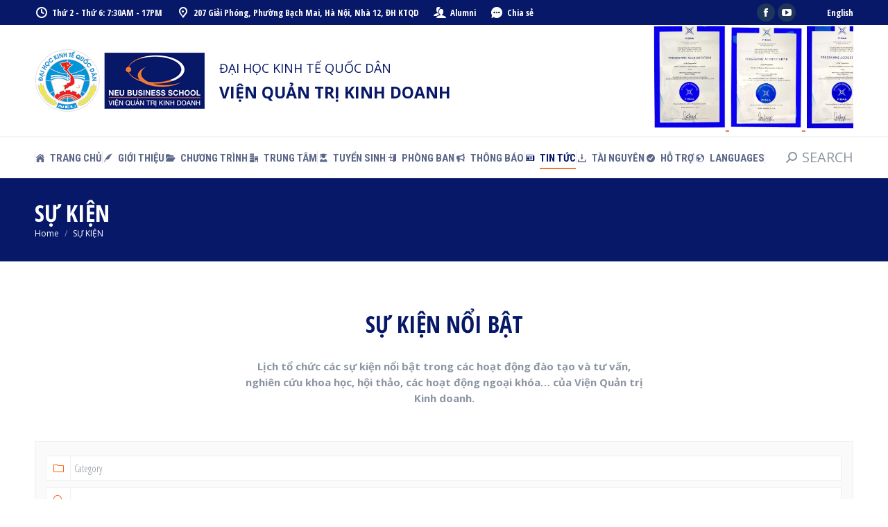

--- FILE ---
content_type: text/html; charset=UTF-8
request_url: https://bsneu.neu.edu.vn/su-kien/
body_size: 33568
content:
<!DOCTYPE html>
<!--[if !(IE 6) | !(IE 7) | !(IE 8)  ]><!-->
<html dir="ltr" lang="vi" prefix="og: https://ogp.me/ns#" class="no-js">
<!--<![endif]-->
<head>
	<meta charset="UTF-8" />
				<meta name="viewport" content="width=device-width, initial-scale=1, maximum-scale=1, user-scalable=0"/>
				<link rel="profile" href="https://gmpg.org/xfn/11" />
	<!-- Google tag (gtag.js) -->
<script async src="https://www.googletagmanager.com/gtag/js?id=AW-780606156"></script>
<script>
  window.dataLayer = window.dataLayer || [];
  function gtag(){dataLayer.push(arguments);}
  gtag('js', new Date());

  gtag('config', 'AW-780606156');
</script><title>SỰ KIỆN – VIỆN QUẢN TRỊ KINH DOANH</title>
	<style>img:is([sizes="auto" i], [sizes^="auto," i]) { contain-intrinsic-size: 3000px 1500px }</style>
	
		<!-- All in One SEO 4.9.1.1 - aioseo.com -->
	<meta name="description" content="SỰ KIỆN NỔI BẬTLịch tổ chức các sự kiện nổi bật trong các hoạt động đào tạo và tư vấn, nghiên cứu khoa học, hội thảo, các hoạt động ngoại khóa... của Viện Quản trị Kinh doanh. Category Bế giảng BS Music Festival BS Welcome day Diễn đàn giao lưu gặp gỡ Diễn đàn trực" />
	<meta name="robots" content="max-image-preview:large" />
	<link rel="canonical" href="https://bsneu.neu.edu.vn/su-kien/" />
	<meta name="generator" content="All in One SEO (AIOSEO) 4.9.1.1" />
		<meta property="og:locale" content="vi_VN" />
		<meta property="og:site_name" content="VIỆN QUẢN TRỊ KINH DOANH – BSNEU" />
		<meta property="og:type" content="article" />
		<meta property="og:title" content="SỰ KIỆN – VIỆN QUẢN TRỊ KINH DOANH" />
		<meta property="og:description" content="SỰ KIỆN NỔI BẬTLịch tổ chức các sự kiện nổi bật trong các hoạt động đào tạo và tư vấn, nghiên cứu khoa học, hội thảo, các hoạt động ngoại khóa... của Viện Quản trị Kinh doanh. Category Bế giảng BS Music Festival BS Welcome day Diễn đàn giao lưu gặp gỡ Diễn đàn trực" />
		<meta property="og:url" content="https://bsneu.neu.edu.vn/su-kien/" />
		<meta property="og:image" content="https://bsneu.neu.edu.vn/wp-content/uploads/2020/08/logo-vqtkd-copy-1234.jpg" />
		<meta property="og:image:secure_url" content="https://bsneu.neu.edu.vn/wp-content/uploads/2020/08/logo-vqtkd-copy-1234.jpg" />
		<meta property="og:image:width" content="670" />
		<meta property="og:image:height" content="436" />
		<meta property="article:published_time" content="2020-07-23T19:26:46+00:00" />
		<meta property="article:modified_time" content="2021-09-17T04:05:38+00:00" />
		<meta name="twitter:card" content="summary" />
		<meta name="twitter:title" content="SỰ KIỆN – VIỆN QUẢN TRỊ KINH DOANH" />
		<meta name="twitter:description" content="SỰ KIỆN NỔI BẬTLịch tổ chức các sự kiện nổi bật trong các hoạt động đào tạo và tư vấn, nghiên cứu khoa học, hội thảo, các hoạt động ngoại khóa... của Viện Quản trị Kinh doanh. Category Bế giảng BS Music Festival BS Welcome day Diễn đàn giao lưu gặp gỡ Diễn đàn trực" />
		<meta name="twitter:image" content="https://bsneu.neu.edu.vn/wp-content/uploads/2020/08/logo-vqtkd-copy-1234.jpg" />
		<script type="application/ld+json" class="aioseo-schema">
			{"@context":"https:\/\/schema.org","@graph":[{"@type":"BreadcrumbList","@id":"https:\/\/bsneu.neu.edu.vn\/su-kien\/#breadcrumblist","itemListElement":[{"@type":"ListItem","@id":"https:\/\/bsneu.neu.edu.vn#listItem","position":1,"name":"Home","item":"https:\/\/bsneu.neu.edu.vn","nextItem":{"@type":"ListItem","@id":"https:\/\/bsneu.neu.edu.vn\/su-kien\/#listItem","name":"S\u1ef0 KI\u1ec6N"}},{"@type":"ListItem","@id":"https:\/\/bsneu.neu.edu.vn\/su-kien\/#listItem","position":2,"name":"S\u1ef0 KI\u1ec6N","previousItem":{"@type":"ListItem","@id":"https:\/\/bsneu.neu.edu.vn#listItem","name":"Home"}}]},{"@type":"Organization","@id":"https:\/\/bsneu.neu.edu.vn\/#organization","name":"VI\u1ec6N QU\u1ea2N TR\u1eca KINH DOANH - \u0110H KTQD","description":"BSNEU","url":"https:\/\/bsneu.neu.edu.vn\/","telephone":"+842438690055","logo":{"@type":"ImageObject","url":"https:\/\/bsneu.neu.edu.vn\/wp-content\/uploads\/2020\/07\/Logo-BSNEUNEU-vien-trang-full-1.png","@id":"https:\/\/bsneu.neu.edu.vn\/su-kien\/#organizationLogo","width":526,"height":205},"image":{"@id":"https:\/\/bsneu.neu.edu.vn\/su-kien\/#organizationLogo"}},{"@type":"WebPage","@id":"https:\/\/bsneu.neu.edu.vn\/su-kien\/#webpage","url":"https:\/\/bsneu.neu.edu.vn\/su-kien\/","name":"S\u1ef0 KI\u1ec6N \u2013 VI\u1ec6N QU\u1ea2N TR\u1eca KINH DOANH","description":"S\u1ef0 KI\u1ec6N N\u1ed4I B\u1eacTL\u1ecbch t\u1ed5 ch\u1ee9c c\u00e1c s\u1ef1 ki\u1ec7n n\u1ed5i b\u1eadt trong c\u00e1c ho\u1ea1t \u0111\u1ed9ng \u0111\u00e0o t\u1ea1o v\u00e0 t\u01b0 v\u1ea5n, nghi\u00ean c\u1ee9u khoa h\u1ecdc, h\u1ed9i th\u1ea3o, c\u00e1c ho\u1ea1t \u0111\u1ed9ng ngo\u1ea1i kh\u00f3a... c\u1ee7a Vi\u1ec7n Qu\u1ea3n tr\u1ecb Kinh doanh. Category B\u1ebf gi\u1ea3ng BS Music Festival BS Welcome day Di\u1ec5n \u0111\u00e0n giao l\u01b0u g\u1eb7p g\u1ee1 Di\u1ec5n \u0111\u00e0n tr\u1ef1c","inLanguage":"vi","isPartOf":{"@id":"https:\/\/bsneu.neu.edu.vn\/#website"},"breadcrumb":{"@id":"https:\/\/bsneu.neu.edu.vn\/su-kien\/#breadcrumblist"},"datePublished":"2020-07-23T19:26:46+07:00","dateModified":"2021-09-17T04:05:38+07:00"},{"@type":"WebSite","@id":"https:\/\/bsneu.neu.edu.vn\/#website","url":"https:\/\/bsneu.neu.edu.vn\/","name":"VI\u1ec6N QU\u1ea2N TR\u1eca KINH DOANH","description":"BSNEU","inLanguage":"vi","publisher":{"@id":"https:\/\/bsneu.neu.edu.vn\/#organization"}}]}
		</script>
		<!-- All in One SEO -->

<link rel='dns-prefetch' href='//fonts.googleapis.com' />
<link rel="alternate" type="application/rss+xml" title="Dòng thông tin VIỆN QUẢN TRỊ KINH DOANH &raquo;" href="https://bsneu.neu.edu.vn/feed/" />
<link rel="alternate" type="application/rss+xml" title="VIỆN QUẢN TRỊ KINH DOANH &raquo; Dòng bình luận" href="https://bsneu.neu.edu.vn/comments/feed/" />
		<style>
			.lazyload,
			.lazyloading {
				max-width: 100%;
			}
		</style>
				<!-- This site uses the Google Analytics by MonsterInsights plugin v9.9.0 - Using Analytics tracking - https://www.monsterinsights.com/ -->
		<!-- Note: MonsterInsights is not currently configured on this site. The site owner needs to authenticate with Google Analytics in the MonsterInsights settings panel. -->
					<!-- No tracking code set -->
				<!-- / Google Analytics by MonsterInsights -->
		<script>
window._wpemojiSettings = {"baseUrl":"https:\/\/s.w.org\/images\/core\/emoji\/15.1.0\/72x72\/","ext":".png","svgUrl":"https:\/\/s.w.org\/images\/core\/emoji\/15.1.0\/svg\/","svgExt":".svg","source":{"concatemoji":"https:\/\/bsneu.neu.edu.vn\/wp-includes\/js\/wp-emoji-release.min.js?ver=6.8.1"}};
/*! This file is auto-generated */
!function(i,n){var o,s,e;function c(e){try{var t={supportTests:e,timestamp:(new Date).valueOf()};sessionStorage.setItem(o,JSON.stringify(t))}catch(e){}}function p(e,t,n){e.clearRect(0,0,e.canvas.width,e.canvas.height),e.fillText(t,0,0);var t=new Uint32Array(e.getImageData(0,0,e.canvas.width,e.canvas.height).data),r=(e.clearRect(0,0,e.canvas.width,e.canvas.height),e.fillText(n,0,0),new Uint32Array(e.getImageData(0,0,e.canvas.width,e.canvas.height).data));return t.every(function(e,t){return e===r[t]})}function u(e,t,n){switch(t){case"flag":return n(e,"\ud83c\udff3\ufe0f\u200d\u26a7\ufe0f","\ud83c\udff3\ufe0f\u200b\u26a7\ufe0f")?!1:!n(e,"\ud83c\uddfa\ud83c\uddf3","\ud83c\uddfa\u200b\ud83c\uddf3")&&!n(e,"\ud83c\udff4\udb40\udc67\udb40\udc62\udb40\udc65\udb40\udc6e\udb40\udc67\udb40\udc7f","\ud83c\udff4\u200b\udb40\udc67\u200b\udb40\udc62\u200b\udb40\udc65\u200b\udb40\udc6e\u200b\udb40\udc67\u200b\udb40\udc7f");case"emoji":return!n(e,"\ud83d\udc26\u200d\ud83d\udd25","\ud83d\udc26\u200b\ud83d\udd25")}return!1}function f(e,t,n){var r="undefined"!=typeof WorkerGlobalScope&&self instanceof WorkerGlobalScope?new OffscreenCanvas(300,150):i.createElement("canvas"),a=r.getContext("2d",{willReadFrequently:!0}),o=(a.textBaseline="top",a.font="600 32px Arial",{});return e.forEach(function(e){o[e]=t(a,e,n)}),o}function t(e){var t=i.createElement("script");t.src=e,t.defer=!0,i.head.appendChild(t)}"undefined"!=typeof Promise&&(o="wpEmojiSettingsSupports",s=["flag","emoji"],n.supports={everything:!0,everythingExceptFlag:!0},e=new Promise(function(e){i.addEventListener("DOMContentLoaded",e,{once:!0})}),new Promise(function(t){var n=function(){try{var e=JSON.parse(sessionStorage.getItem(o));if("object"==typeof e&&"number"==typeof e.timestamp&&(new Date).valueOf()<e.timestamp+604800&&"object"==typeof e.supportTests)return e.supportTests}catch(e){}return null}();if(!n){if("undefined"!=typeof Worker&&"undefined"!=typeof OffscreenCanvas&&"undefined"!=typeof URL&&URL.createObjectURL&&"undefined"!=typeof Blob)try{var e="postMessage("+f.toString()+"("+[JSON.stringify(s),u.toString(),p.toString()].join(",")+"));",r=new Blob([e],{type:"text/javascript"}),a=new Worker(URL.createObjectURL(r),{name:"wpTestEmojiSupports"});return void(a.onmessage=function(e){c(n=e.data),a.terminate(),t(n)})}catch(e){}c(n=f(s,u,p))}t(n)}).then(function(e){for(var t in e)n.supports[t]=e[t],n.supports.everything=n.supports.everything&&n.supports[t],"flag"!==t&&(n.supports.everythingExceptFlag=n.supports.everythingExceptFlag&&n.supports[t]);n.supports.everythingExceptFlag=n.supports.everythingExceptFlag&&!n.supports.flag,n.DOMReady=!1,n.readyCallback=function(){n.DOMReady=!0}}).then(function(){return e}).then(function(){var e;n.supports.everything||(n.readyCallback(),(e=n.source||{}).concatemoji?t(e.concatemoji):e.wpemoji&&e.twemoji&&(t(e.twemoji),t(e.wpemoji)))}))}((window,document),window._wpemojiSettings);
</script>
<link rel='stylesheet' id='jquery.nice-select-css' href='https://bsneu.neu.edu.vn/wp-content/plugins/mec-fluent-layouts//assets/libs/nice-select.css?ver=1.1.0' media='all' />
<link rel='stylesheet' id='mec-select2-style-css' href='https://bsneu.neu.edu.vn/wp-content/plugins/modern-events-calendar-lite/assets/packages/select2/select2.min.css?ver=5.21.2' media='all' />
<link rel='stylesheet' id='mec-font-icons-css' href='https://bsneu.neu.edu.vn/wp-content/plugins/modern-events-calendar-lite/assets/css/iconfonts.css?ver=6.8.1' media='all' />
<link rel='stylesheet' id='mec-frontend-style-css' href='https://bsneu.neu.edu.vn/wp-content/plugins/modern-events-calendar-lite/assets/css/frontend.min.css?ver=5.21.2' media='all' />
<link rel='stylesheet' id='mec-tooltip-style-css' href='https://bsneu.neu.edu.vn/wp-content/plugins/modern-events-calendar-lite/assets/packages/tooltip/tooltip.css?ver=6.8.1' media='all' />
<link rel='stylesheet' id='mec-tooltip-shadow-style-css' href='https://bsneu.neu.edu.vn/wp-content/plugins/modern-events-calendar-lite/assets/packages/tooltip/tooltipster-sideTip-shadow.min.css?ver=6.8.1' media='all' />
<link rel='stylesheet' id='featherlight-css' href='https://bsneu.neu.edu.vn/wp-content/plugins/modern-events-calendar-lite/assets/packages/featherlight/featherlight.css?ver=6.8.1' media='all' />
<link rel='stylesheet' id='mec-google-fonts-css' href='//fonts.googleapis.com/css?family=Montserrat%3A400%2C700%7CRoboto%3A100%2C300%2C400%2C700&#038;ver=6.8.1' media='all' />
<link rel='stylesheet' id='mec-lity-style-css' href='https://bsneu.neu.edu.vn/wp-content/plugins/modern-events-calendar-lite/assets/packages/lity/lity.min.css?ver=6.8.1' media='all' />
<style id='wp-emoji-styles-inline-css'>

	img.wp-smiley, img.emoji {
		display: inline !important;
		border: none !important;
		box-shadow: none !important;
		height: 1em !important;
		width: 1em !important;
		margin: 0 0.07em !important;
		vertical-align: -0.1em !important;
		background: none !important;
		padding: 0 !important;
	}
</style>
<link rel='stylesheet' id='wp-block-library-css' href='https://bsneu.neu.edu.vn/wp-includes/css/dist/block-library/style.min.css?ver=6.8.1' media='all' />
<style id='wp-block-library-theme-inline-css'>
.wp-block-audio :where(figcaption){color:#555;font-size:13px;text-align:center}.is-dark-theme .wp-block-audio :where(figcaption){color:#ffffffa6}.wp-block-audio{margin:0 0 1em}.wp-block-code{border:1px solid #ccc;border-radius:4px;font-family:Menlo,Consolas,monaco,monospace;padding:.8em 1em}.wp-block-embed :where(figcaption){color:#555;font-size:13px;text-align:center}.is-dark-theme .wp-block-embed :where(figcaption){color:#ffffffa6}.wp-block-embed{margin:0 0 1em}.blocks-gallery-caption{color:#555;font-size:13px;text-align:center}.is-dark-theme .blocks-gallery-caption{color:#ffffffa6}:root :where(.wp-block-image figcaption){color:#555;font-size:13px;text-align:center}.is-dark-theme :root :where(.wp-block-image figcaption){color:#ffffffa6}.wp-block-image{margin:0 0 1em}.wp-block-pullquote{border-bottom:4px solid;border-top:4px solid;color:currentColor;margin-bottom:1.75em}.wp-block-pullquote cite,.wp-block-pullquote footer,.wp-block-pullquote__citation{color:currentColor;font-size:.8125em;font-style:normal;text-transform:uppercase}.wp-block-quote{border-left:.25em solid;margin:0 0 1.75em;padding-left:1em}.wp-block-quote cite,.wp-block-quote footer{color:currentColor;font-size:.8125em;font-style:normal;position:relative}.wp-block-quote:where(.has-text-align-right){border-left:none;border-right:.25em solid;padding-left:0;padding-right:1em}.wp-block-quote:where(.has-text-align-center){border:none;padding-left:0}.wp-block-quote.is-large,.wp-block-quote.is-style-large,.wp-block-quote:where(.is-style-plain){border:none}.wp-block-search .wp-block-search__label{font-weight:700}.wp-block-search__button{border:1px solid #ccc;padding:.375em .625em}:where(.wp-block-group.has-background){padding:1.25em 2.375em}.wp-block-separator.has-css-opacity{opacity:.4}.wp-block-separator{border:none;border-bottom:2px solid;margin-left:auto;margin-right:auto}.wp-block-separator.has-alpha-channel-opacity{opacity:1}.wp-block-separator:not(.is-style-wide):not(.is-style-dots){width:100px}.wp-block-separator.has-background:not(.is-style-dots){border-bottom:none;height:1px}.wp-block-separator.has-background:not(.is-style-wide):not(.is-style-dots){height:2px}.wp-block-table{margin:0 0 1em}.wp-block-table td,.wp-block-table th{word-break:normal}.wp-block-table :where(figcaption){color:#555;font-size:13px;text-align:center}.is-dark-theme .wp-block-table :where(figcaption){color:#ffffffa6}.wp-block-video :where(figcaption){color:#555;font-size:13px;text-align:center}.is-dark-theme .wp-block-video :where(figcaption){color:#ffffffa6}.wp-block-video{margin:0 0 1em}:root :where(.wp-block-template-part.has-background){margin-bottom:0;margin-top:0;padding:1.25em 2.375em}
</style>
<style id='classic-theme-styles-inline-css'>
/*! This file is auto-generated */
.wp-block-button__link{color:#fff;background-color:#32373c;border-radius:9999px;box-shadow:none;text-decoration:none;padding:calc(.667em + 2px) calc(1.333em + 2px);font-size:1.125em}.wp-block-file__button{background:#32373c;color:#fff;text-decoration:none}
</style>
<link rel='stylesheet' id='aioseo/css/src/vue/standalone/blocks/table-of-contents/global.scss-css' href='https://bsneu.neu.edu.vn/wp-content/plugins/all-in-one-seo-pack/dist/Lite/assets/css/table-of-contents/global.e90f6d47.css?ver=4.9.1.1' media='all' />
<style id='global-styles-inline-css'>
:root{--wp--preset--aspect-ratio--square: 1;--wp--preset--aspect-ratio--4-3: 4/3;--wp--preset--aspect-ratio--3-4: 3/4;--wp--preset--aspect-ratio--3-2: 3/2;--wp--preset--aspect-ratio--2-3: 2/3;--wp--preset--aspect-ratio--16-9: 16/9;--wp--preset--aspect-ratio--9-16: 9/16;--wp--preset--color--black: #000000;--wp--preset--color--cyan-bluish-gray: #abb8c3;--wp--preset--color--white: #FFF;--wp--preset--color--pale-pink: #f78da7;--wp--preset--color--vivid-red: #cf2e2e;--wp--preset--color--luminous-vivid-orange: #ff6900;--wp--preset--color--luminous-vivid-amber: #fcb900;--wp--preset--color--light-green-cyan: #7bdcb5;--wp--preset--color--vivid-green-cyan: #00d084;--wp--preset--color--pale-cyan-blue: #8ed1fc;--wp--preset--color--vivid-cyan-blue: #0693e3;--wp--preset--color--vivid-purple: #9b51e0;--wp--preset--color--accent: #ec7834;--wp--preset--color--dark-gray: #111;--wp--preset--color--light-gray: #767676;--wp--preset--gradient--vivid-cyan-blue-to-vivid-purple: linear-gradient(135deg,rgba(6,147,227,1) 0%,rgb(155,81,224) 100%);--wp--preset--gradient--light-green-cyan-to-vivid-green-cyan: linear-gradient(135deg,rgb(122,220,180) 0%,rgb(0,208,130) 100%);--wp--preset--gradient--luminous-vivid-amber-to-luminous-vivid-orange: linear-gradient(135deg,rgba(252,185,0,1) 0%,rgba(255,105,0,1) 100%);--wp--preset--gradient--luminous-vivid-orange-to-vivid-red: linear-gradient(135deg,rgba(255,105,0,1) 0%,rgb(207,46,46) 100%);--wp--preset--gradient--very-light-gray-to-cyan-bluish-gray: linear-gradient(135deg,rgb(238,238,238) 0%,rgb(169,184,195) 100%);--wp--preset--gradient--cool-to-warm-spectrum: linear-gradient(135deg,rgb(74,234,220) 0%,rgb(151,120,209) 20%,rgb(207,42,186) 40%,rgb(238,44,130) 60%,rgb(251,105,98) 80%,rgb(254,248,76) 100%);--wp--preset--gradient--blush-light-purple: linear-gradient(135deg,rgb(255,206,236) 0%,rgb(152,150,240) 100%);--wp--preset--gradient--blush-bordeaux: linear-gradient(135deg,rgb(254,205,165) 0%,rgb(254,45,45) 50%,rgb(107,0,62) 100%);--wp--preset--gradient--luminous-dusk: linear-gradient(135deg,rgb(255,203,112) 0%,rgb(199,81,192) 50%,rgb(65,88,208) 100%);--wp--preset--gradient--pale-ocean: linear-gradient(135deg,rgb(255,245,203) 0%,rgb(182,227,212) 50%,rgb(51,167,181) 100%);--wp--preset--gradient--electric-grass: linear-gradient(135deg,rgb(202,248,128) 0%,rgb(113,206,126) 100%);--wp--preset--gradient--midnight: linear-gradient(135deg,rgb(2,3,129) 0%,rgb(40,116,252) 100%);--wp--preset--font-size--small: 13px;--wp--preset--font-size--medium: 20px;--wp--preset--font-size--large: 36px;--wp--preset--font-size--x-large: 42px;--wp--preset--spacing--20: 0.44rem;--wp--preset--spacing--30: 0.67rem;--wp--preset--spacing--40: 1rem;--wp--preset--spacing--50: 1.5rem;--wp--preset--spacing--60: 2.25rem;--wp--preset--spacing--70: 3.38rem;--wp--preset--spacing--80: 5.06rem;--wp--preset--shadow--natural: 6px 6px 9px rgba(0, 0, 0, 0.2);--wp--preset--shadow--deep: 12px 12px 50px rgba(0, 0, 0, 0.4);--wp--preset--shadow--sharp: 6px 6px 0px rgba(0, 0, 0, 0.2);--wp--preset--shadow--outlined: 6px 6px 0px -3px rgba(255, 255, 255, 1), 6px 6px rgba(0, 0, 0, 1);--wp--preset--shadow--crisp: 6px 6px 0px rgba(0, 0, 0, 1);}:where(.is-layout-flex){gap: 0.5em;}:where(.is-layout-grid){gap: 0.5em;}body .is-layout-flex{display: flex;}.is-layout-flex{flex-wrap: wrap;align-items: center;}.is-layout-flex > :is(*, div){margin: 0;}body .is-layout-grid{display: grid;}.is-layout-grid > :is(*, div){margin: 0;}:where(.wp-block-columns.is-layout-flex){gap: 2em;}:where(.wp-block-columns.is-layout-grid){gap: 2em;}:where(.wp-block-post-template.is-layout-flex){gap: 1.25em;}:where(.wp-block-post-template.is-layout-grid){gap: 1.25em;}.has-black-color{color: var(--wp--preset--color--black) !important;}.has-cyan-bluish-gray-color{color: var(--wp--preset--color--cyan-bluish-gray) !important;}.has-white-color{color: var(--wp--preset--color--white) !important;}.has-pale-pink-color{color: var(--wp--preset--color--pale-pink) !important;}.has-vivid-red-color{color: var(--wp--preset--color--vivid-red) !important;}.has-luminous-vivid-orange-color{color: var(--wp--preset--color--luminous-vivid-orange) !important;}.has-luminous-vivid-amber-color{color: var(--wp--preset--color--luminous-vivid-amber) !important;}.has-light-green-cyan-color{color: var(--wp--preset--color--light-green-cyan) !important;}.has-vivid-green-cyan-color{color: var(--wp--preset--color--vivid-green-cyan) !important;}.has-pale-cyan-blue-color{color: var(--wp--preset--color--pale-cyan-blue) !important;}.has-vivid-cyan-blue-color{color: var(--wp--preset--color--vivid-cyan-blue) !important;}.has-vivid-purple-color{color: var(--wp--preset--color--vivid-purple) !important;}.has-black-background-color{background-color: var(--wp--preset--color--black) !important;}.has-cyan-bluish-gray-background-color{background-color: var(--wp--preset--color--cyan-bluish-gray) !important;}.has-white-background-color{background-color: var(--wp--preset--color--white) !important;}.has-pale-pink-background-color{background-color: var(--wp--preset--color--pale-pink) !important;}.has-vivid-red-background-color{background-color: var(--wp--preset--color--vivid-red) !important;}.has-luminous-vivid-orange-background-color{background-color: var(--wp--preset--color--luminous-vivid-orange) !important;}.has-luminous-vivid-amber-background-color{background-color: var(--wp--preset--color--luminous-vivid-amber) !important;}.has-light-green-cyan-background-color{background-color: var(--wp--preset--color--light-green-cyan) !important;}.has-vivid-green-cyan-background-color{background-color: var(--wp--preset--color--vivid-green-cyan) !important;}.has-pale-cyan-blue-background-color{background-color: var(--wp--preset--color--pale-cyan-blue) !important;}.has-vivid-cyan-blue-background-color{background-color: var(--wp--preset--color--vivid-cyan-blue) !important;}.has-vivid-purple-background-color{background-color: var(--wp--preset--color--vivid-purple) !important;}.has-black-border-color{border-color: var(--wp--preset--color--black) !important;}.has-cyan-bluish-gray-border-color{border-color: var(--wp--preset--color--cyan-bluish-gray) !important;}.has-white-border-color{border-color: var(--wp--preset--color--white) !important;}.has-pale-pink-border-color{border-color: var(--wp--preset--color--pale-pink) !important;}.has-vivid-red-border-color{border-color: var(--wp--preset--color--vivid-red) !important;}.has-luminous-vivid-orange-border-color{border-color: var(--wp--preset--color--luminous-vivid-orange) !important;}.has-luminous-vivid-amber-border-color{border-color: var(--wp--preset--color--luminous-vivid-amber) !important;}.has-light-green-cyan-border-color{border-color: var(--wp--preset--color--light-green-cyan) !important;}.has-vivid-green-cyan-border-color{border-color: var(--wp--preset--color--vivid-green-cyan) !important;}.has-pale-cyan-blue-border-color{border-color: var(--wp--preset--color--pale-cyan-blue) !important;}.has-vivid-cyan-blue-border-color{border-color: var(--wp--preset--color--vivid-cyan-blue) !important;}.has-vivid-purple-border-color{border-color: var(--wp--preset--color--vivid-purple) !important;}.has-vivid-cyan-blue-to-vivid-purple-gradient-background{background: var(--wp--preset--gradient--vivid-cyan-blue-to-vivid-purple) !important;}.has-light-green-cyan-to-vivid-green-cyan-gradient-background{background: var(--wp--preset--gradient--light-green-cyan-to-vivid-green-cyan) !important;}.has-luminous-vivid-amber-to-luminous-vivid-orange-gradient-background{background: var(--wp--preset--gradient--luminous-vivid-amber-to-luminous-vivid-orange) !important;}.has-luminous-vivid-orange-to-vivid-red-gradient-background{background: var(--wp--preset--gradient--luminous-vivid-orange-to-vivid-red) !important;}.has-very-light-gray-to-cyan-bluish-gray-gradient-background{background: var(--wp--preset--gradient--very-light-gray-to-cyan-bluish-gray) !important;}.has-cool-to-warm-spectrum-gradient-background{background: var(--wp--preset--gradient--cool-to-warm-spectrum) !important;}.has-blush-light-purple-gradient-background{background: var(--wp--preset--gradient--blush-light-purple) !important;}.has-blush-bordeaux-gradient-background{background: var(--wp--preset--gradient--blush-bordeaux) !important;}.has-luminous-dusk-gradient-background{background: var(--wp--preset--gradient--luminous-dusk) !important;}.has-pale-ocean-gradient-background{background: var(--wp--preset--gradient--pale-ocean) !important;}.has-electric-grass-gradient-background{background: var(--wp--preset--gradient--electric-grass) !important;}.has-midnight-gradient-background{background: var(--wp--preset--gradient--midnight) !important;}.has-small-font-size{font-size: var(--wp--preset--font-size--small) !important;}.has-medium-font-size{font-size: var(--wp--preset--font-size--medium) !important;}.has-large-font-size{font-size: var(--wp--preset--font-size--large) !important;}.has-x-large-font-size{font-size: var(--wp--preset--font-size--x-large) !important;}
:where(.wp-block-post-template.is-layout-flex){gap: 1.25em;}:where(.wp-block-post-template.is-layout-grid){gap: 1.25em;}
:where(.wp-block-columns.is-layout-flex){gap: 2em;}:where(.wp-block-columns.is-layout-grid){gap: 2em;}
:root :where(.wp-block-pullquote){font-size: 1.5em;line-height: 1.6;}
</style>
<link rel='stylesheet' id='contact-form-7-css' href='https://bsneu.neu.edu.vn/wp-content/plugins/contact-form-7/includes/css/styles.css?ver=6.1.4' media='all' />
<link rel='stylesheet' id='mec-fluent-layouts-google-fonts-css' href='https://fonts.googleapis.com/css2?family=DM+Sans%3Aital%2Cwght%400%2C400%3B0%2C500%3B0%2C700%3B1%2C400%3B1%2C500%3B1%2C700&#038;display=swap&#038;ver=6.8.1' media='all' />
<link rel='stylesheet' id='mec-fluent-layouts-css' href='https://bsneu.neu.edu.vn/wp-content/plugins/mec-fluent-layouts//assets/mec-fluent-layouts.css?ver=1.0.0' media='all' />
<link rel='stylesheet' id='mec-fluent-layouts-single-css' href='https://bsneu.neu.edu.vn/wp-content/plugins/mec-fluent-layouts//assets/mec-fluent-layouts-single.css?ver=1.0.0' media='all' />
<link rel='stylesheet' id='the7-font-css' href='https://bsneu.neu.edu.vn/wp-content/themes/dt-the7/fonts/icomoon-the7-font/icomoon-the7-font.min.css?ver=12.9.1' media='all' />
<link rel='stylesheet' id='the7-awesome-fonts-css' href='https://bsneu.neu.edu.vn/wp-content/themes/dt-the7/fonts/FontAwesome/css/all.min.css?ver=12.9.1' media='all' />
<link rel='stylesheet' id='the7-icomoon-icomoonfree-16x16-css' href='https://bsneu.neu.edu.vn/wp-content/uploads/smile_fonts/icomoon-icomoonfree-16x16/icomoon-icomoonfree-16x16.css?ver=6.8.1' media='all' />
<link rel='stylesheet' id='the7-icomoon-numbers-32x32-css' href='https://bsneu.neu.edu.vn/wp-content/uploads/smile_fonts/icomoon-numbers-32x32/icomoon-numbers-32x32.css?ver=6.8.1' media='all' />
<link rel='stylesheet' id='js_composer_front-css' href='https://bsneu.neu.edu.vn/wp-content/plugins/js_composer/assets/css/js_composer.min.css?ver=6.6.0.1' media='all' />
<link rel='stylesheet' id='dt-web-fonts-css' href='https://fonts.googleapis.com/css?family=Open+Sans:400,600,700%7COpen+Sans+Condensed:300,400,600,700%7CRoboto+Condensed:400,600,700%7CRoboto:400,400italic,600,700' media='all' />
<link rel='stylesheet' id='dt-main-css' href='https://bsneu.neu.edu.vn/wp-content/themes/dt-the7/css/main.min.css?ver=12.9.1' media='all' />
<style id='dt-main-inline-css'>
body #load {
  display: block;
  height: 100%;
  overflow: hidden;
  position: fixed;
  width: 100%;
  z-index: 9901;
  opacity: 1;
  visibility: visible;
  transition: all .35s ease-out;
}
.load-wrap {
  width: 100%;
  height: 100%;
  background-position: center center;
  background-repeat: no-repeat;
  text-align: center;
  display: -ms-flexbox;
  display: -ms-flex;
  display: flex;
  -ms-align-items: center;
  -ms-flex-align: center;
  align-items: center;
  -ms-flex-flow: column wrap;
  flex-flow: column wrap;
  -ms-flex-pack: center;
  -ms-justify-content: center;
  justify-content: center;
}
.load-wrap > svg {
  position: absolute;
  top: 50%;
  left: 50%;
  transform: translate(-50%,-50%);
}
#load {
  background: var(--the7-elementor-beautiful-loading-bg,#ffffff);
  --the7-beautiful-spinner-color2: var(--the7-beautiful-spinner-color,#ec7834);
}

</style>
<link rel='stylesheet' id='the7-custom-scrollbar-css' href='https://bsneu.neu.edu.vn/wp-content/themes/dt-the7/lib/custom-scrollbar/custom-scrollbar.min.css?ver=12.9.1' media='all' />
<link rel='stylesheet' id='the7-wpbakery-css' href='https://bsneu.neu.edu.vn/wp-content/themes/dt-the7/css/wpbakery.min.css?ver=12.9.1' media='all' />
<link rel='stylesheet' id='the7-core-css' href='https://bsneu.neu.edu.vn/wp-content/plugins/dt-the7-core/assets/css/post-type.min.css?ver=2.7.12' media='all' />
<link rel='stylesheet' id='the7-css-vars-css' href='https://bsneu.neu.edu.vn/wp-content/uploads/the7-css/css-vars.css?ver=8c74565efe0d' media='all' />
<link rel='stylesheet' id='dt-custom-css' href='https://bsneu.neu.edu.vn/wp-content/uploads/the7-css/custom.css?ver=8c74565efe0d' media='all' />
<link rel='stylesheet' id='dt-media-css' href='https://bsneu.neu.edu.vn/wp-content/uploads/the7-css/media.css?ver=8c74565efe0d' media='all' />
<link rel='stylesheet' id='the7-mega-menu-css' href='https://bsneu.neu.edu.vn/wp-content/uploads/the7-css/mega-menu.css?ver=8c74565efe0d' media='all' />
<link rel='stylesheet' id='the7-elements-albums-portfolio-css' href='https://bsneu.neu.edu.vn/wp-content/uploads/the7-css/the7-elements-albums-portfolio.css?ver=8c74565efe0d' media='all' />
<link rel='stylesheet' id='the7-elements-css' href='https://bsneu.neu.edu.vn/wp-content/uploads/the7-css/post-type-dynamic.css?ver=8c74565efe0d' media='all' />
<link rel='stylesheet' id='style-css' href='https://bsneu.neu.edu.vn/wp-content/themes/dt-the7/style.css?ver=12.9.1' media='all' />
<link rel='stylesheet' id='the7-elementor-global-css' href='https://bsneu.neu.edu.vn/wp-content/themes/dt-the7/css/compatibility/elementor/elementor-global.min.css?ver=12.9.1' media='all' />
<link rel='stylesheet' id='ultimate-vc-addons-style-css' href='https://bsneu.neu.edu.vn/wp-content/plugins/Ultimate_VC_Addons/assets/min-css/style.min.css?ver=3.19.19' media='all' />
<link rel='stylesheet' id='ultimate-vc-addons-headings-style-css' href='https://bsneu.neu.edu.vn/wp-content/plugins/Ultimate_VC_Addons/assets/min-css/headings.min.css?ver=3.19.19' media='all' />
<link rel='stylesheet' id='ultimate-vc-addons-background-style-css' href='https://bsneu.neu.edu.vn/wp-content/plugins/Ultimate_VC_Addons/assets/min-css/background-style.min.css?ver=3.19.19' media='all' />
<script src="https://bsneu.neu.edu.vn/wp-includes/js/jquery/jquery.min.js?ver=3.7.1" id="jquery-core-js"></script>
<script src="https://bsneu.neu.edu.vn/wp-includes/js/jquery/jquery-migrate.min.js?ver=3.4.1" id="jquery-migrate-js"></script>
<script id="jquery-js-after">
jQuery(document).ready(function() {
	jQuery(".8aa9b7b4e06f5ad9c13f5902c051690e").click(function() {
		jQuery.post(
			"https://bsneu.neu.edu.vn/wp-admin/admin-ajax.php", {
				"action": "quick_adsense_onpost_ad_click",
				"quick_adsense_onpost_ad_index": jQuery(this).attr("data-index"),
				"quick_adsense_nonce": "6e2d7a10c6",
			}, function(response) { }
		);
	});
});
</script>
<script src="https://bsneu.neu.edu.vn/wp-content/plugins/mec-fluent-layouts//assets/libs/date.format.js?ver=1.2.3" id="date.format-js"></script>
<script src="https://bsneu.neu.edu.vn/wp-content/plugins/mec-fluent-layouts//assets/libs/jquery.nicescroll.min.js?ver=3.7.6" id="jquery.nicescroll-js"></script>
<script src="https://bsneu.neu.edu.vn/wp-content/plugins/mec-fluent-layouts//assets/libs/jquery.nice-select.min.js?ver=1.1.0" id="jquery.nice-select-js"></script>
<script id="mec-frontend-script-js-extra">
var mecdata = {"day":"DAY","days":"DAY","hour":"HRS","hours":"HRS","minute":"MIN","minutes":"MIN","second":"SEC","seconds":"SEC","elementor_edit_mode":"no","recapcha_key":"","ajax_url":"https:\/\/bsneu.neu.edu.vn\/wp-admin\/admin-ajax.php","fes_nonce":"f89a74a28f","current_year":"2025","current_month":"12","datepicker_format":"yy-mm-dd&Y-m-d","enableSingleFluent":""};
</script>
<script src="https://bsneu.neu.edu.vn/wp-content/plugins/modern-events-calendar-lite/assets/js/frontend.js?ver=5.21.2" id="mec-frontend-script-js"></script>
<script src="https://bsneu.neu.edu.vn/wp-content/plugins/modern-events-calendar-lite/assets/js/events.js?ver=5.21.2" id="mec-events-script-js"></script>
<script id="dt-above-fold-js-extra">
var dtLocal = {"themeUrl":"https:\/\/bsneu.neu.edu.vn\/wp-content\/themes\/dt-the7","passText":"To view this protected post, enter the password below:","moreButtonText":{"loading":"Loading...","loadMore":"Load more"},"postID":"52429","ajaxurl":"https:\/\/bsneu.neu.edu.vn\/wp-admin\/admin-ajax.php","REST":{"baseUrl":"https:\/\/bsneu.neu.edu.vn\/wp-json\/the7\/v1","endpoints":{"sendMail":"\/send-mail"}},"contactMessages":{"required":"One or more fields have an error. Please check and try again.","terms":"Please accept the privacy policy.","fillTheCaptchaError":"Please, fill the captcha."},"captchaSiteKey":"","ajaxNonce":"315a810efe","pageData":{"type":"page","template":"page","layout":null},"themeSettings":{"smoothScroll":"off","lazyLoading":false,"desktopHeader":{"height":180},"ToggleCaptionEnabled":"disabled","ToggleCaption":"Navigation","floatingHeader":{"showAfter":240,"showMenu":true,"height":60,"logo":{"showLogo":false,"html":"<img class=\" preload-me\" src=\"https:\/\/bsneu.neu.edu.vn\/wp-content\/themes\/dt-the7\/images\/logo-small-dummy.png\" srcset=\"https:\/\/bsneu.neu.edu.vn\/wp-content\/themes\/dt-the7\/images\/logo-small-dummy.png 42w, https:\/\/bsneu.neu.edu.vn\/wp-content\/themes\/dt-the7\/images\/logo-small-dummy-hd.png 84w\" width=\"42\" height=\"42\"   sizes=\"42px\" alt=\"VI\u1ec6N QU\u1ea2N TR\u1eca KINH DOANH\" \/>","url":"https:\/\/bsneu.neu.edu.vn\/"}},"topLine":{"floatingTopLine":{"logo":{"showLogo":false,"html":""}}},"mobileHeader":{"firstSwitchPoint":992,"secondSwitchPoint":650,"firstSwitchPointHeight":80,"secondSwitchPointHeight":60,"mobileToggleCaptionEnabled":"disabled","mobileToggleCaption":"Menu"},"stickyMobileHeaderFirstSwitch":{"logo":{"html":"<img class=\" preload-me\" src=\"https:\/\/bsneu.neu.edu.vn\/wp-content\/uploads\/2020\/07\/Logo-BSNEUNEU-vien-trang-full-246x96-1.png\" srcset=\"https:\/\/bsneu.neu.edu.vn\/wp-content\/uploads\/2020\/07\/Logo-BSNEUNEU-vien-trang-full-246x96-1.png 246w, https:\/\/bsneu.neu.edu.vn\/wp-content\/uploads\/2020\/07\/Logo-BSNEUNEU-vien-trang-full-298x116-1.png 298w\" width=\"246\" height=\"96\"   sizes=\"246px\" alt=\"VI\u1ec6N QU\u1ea2N TR\u1eca KINH DOANH\" \/>"}},"stickyMobileHeaderSecondSwitch":{"logo":{"html":"<img class=\" preload-me\" src=\"https:\/\/bsneu.neu.edu.vn\/wp-content\/uploads\/2025\/04\/Logo-BSNEU-Mobile-V-287x46-1-XOA-CHU-TRUONG.png\" srcset=\"https:\/\/bsneu.neu.edu.vn\/wp-content\/uploads\/2025\/04\/Logo-BSNEU-Mobile-V-287x46-1-XOA-CHU-TRUONG.png 287w, https:\/\/bsneu.neu.edu.vn\/wp-content\/uploads\/2025\/04\/Logo-BSNEU-Mobile-V-287x46-1-XOA-CHU-TRUONG.png 287w\" width=\"287\" height=\"46\"   sizes=\"287px\" alt=\"VI\u1ec6N QU\u1ea2N TR\u1eca KINH DOANH\" \/>"}},"sidebar":{"switchPoint":990},"boxedWidth":"1340px"},"VCMobileScreenWidth":"778","elementor":{"settings":{"container_width":1140}}};
var dtShare = {"shareButtonText":{"facebook":"Share on Facebook","twitter":"Share on X","pinterest":"Pin it","linkedin":"Share on Linkedin","whatsapp":"Share on Whatsapp"},"overlayOpacity":"85"};
</script>
<script src="https://bsneu.neu.edu.vn/wp-content/themes/dt-the7/js/above-the-fold.min.js?ver=12.9.1" id="dt-above-fold-js"></script>
<script src="https://bsneu.neu.edu.vn/wp-content/plugins/Ultimate_VC_Addons/assets/min-js/ultimate-params.min.js?ver=3.19.19" id="ultimate-vc-addons-params-js"></script>
<script src="https://bsneu.neu.edu.vn/wp-content/plugins/Ultimate_VC_Addons/assets/min-js/headings.min.js?ver=3.19.19" id="ultimate-vc-addons-headings-script-js"></script>
<script src="https://bsneu.neu.edu.vn/wp-content/plugins/Ultimate_VC_Addons/assets/min-js/jquery-appear.min.js?ver=3.19.19" id="ultimate-vc-addons-appear-js"></script>
<script src="https://bsneu.neu.edu.vn/wp-content/plugins/Ultimate_VC_Addons/assets/min-js/ultimate_bg.min.js?ver=3.19.19" id="ultimate-vc-addons-row-bg-js"></script>
<script src="https://bsneu.neu.edu.vn/wp-content/plugins/Ultimate_VC_Addons/assets/min-js/custom.min.js?ver=3.19.19" id="ultimate-vc-addons-custom-js"></script>
<link rel="https://api.w.org/" href="https://bsneu.neu.edu.vn/wp-json/" /><link rel="alternate" title="JSON" type="application/json" href="https://bsneu.neu.edu.vn/wp-json/wp/v2/pages/52429" /><link rel="EditURI" type="application/rsd+xml" title="RSD" href="https://bsneu.neu.edu.vn/xmlrpc.php?rsd" />
<meta name="generator" content="WordPress 6.8.1" />
<link rel='shortlink' href='https://bsneu.neu.edu.vn/?p=52429' />
<link rel="alternate" title="oNhúng (JSON)" type="application/json+oembed" href="https://bsneu.neu.edu.vn/wp-json/oembed/1.0/embed?url=https%3A%2F%2Fbsneu.neu.edu.vn%2Fsu-kien%2F" />
<link rel="alternate" title="oNhúng (XML)" type="text/xml+oembed" href="https://bsneu.neu.edu.vn/wp-json/oembed/1.0/embed?url=https%3A%2F%2Fbsneu.neu.edu.vn%2Fsu-kien%2F&#038;format=xml" />
<!-- Google tag (gtag.js) -->
<script async src="https://www.googletagmanager.com/gtag/js?id=AW-11367900614"></script>
<script>
  window.dataLayer = window.dataLayer || [];
  function gtag(){dataLayer.push(arguments);}
  gtag('js', new Date());

  gtag('config', 'AW-11367900614');
</script><!-- Global site tag (gtag.js) - Google Ads: 628995940 -->
<script async src="https://www.googletagmanager.com/gtag/js?id=AW-628995940"></script>
<script>
  window.dataLayer = window.dataLayer || [];
  function gtag(){dataLayer.push(arguments);}
  gtag('js', new Date());

  gtag('config', 'AW-628995940');
</script>		<script>
			document.documentElement.className = document.documentElement.className.replace('no-js', 'js');
		</script>
				<style>
			.no-js img.lazyload {
				display: none;
			}

			figure.wp-block-image img.lazyloading {
				min-width: 150px;
			}

			.lazyload,
			.lazyloading {
				--smush-placeholder-width: 100px;
				--smush-placeholder-aspect-ratio: 1/1;
				width: var(--smush-image-width, var(--smush-placeholder-width)) !important;
				aspect-ratio: var(--smush-image-aspect-ratio, var(--smush-placeholder-aspect-ratio)) !important;
			}

						.lazyload, .lazyloading {
				opacity: 0;
			}

			.lazyloaded {
				opacity: 1;
				transition: opacity 400ms;
				transition-delay: 0ms;
			}

					</style>
		<meta name="generator" content="Elementor 3.18.3; features: e_dom_optimization, e_optimized_assets_loading, block_editor_assets_optimize, e_image_loading_optimization; settings: css_print_method-external, google_font-enabled, font_display-auto">
<style>.recentcomments a{display:inline !important;padding:0 !important;margin:0 !important;}</style><meta name="generator" content="Powered by WPBakery Page Builder - drag and drop page builder for WordPress."/>
<meta name="redi-version" content="1.2.7" /><meta name="generator" content="Powered by Slider Revolution 6.7.38 - responsive, Mobile-Friendly Slider Plugin for WordPress with comfortable drag and drop interface." />
<script type="text/javascript" id="the7-loader-script">
document.addEventListener("DOMContentLoaded", function(event) {
	var load = document.getElementById("load");
	if(!load.classList.contains('loader-removed')){
		var removeLoading = setTimeout(function() {
			load.className += " loader-removed";
		}, 300);
	}
});
</script>
		<link rel="icon" href="https://bsneu.neu.edu.vn/wp-content/uploads/2021/01/logo-vuong-vien.jpg" type="image/jpeg" sizes="16x16"/><script>function setREVStartSize(e){
			//window.requestAnimationFrame(function() {
				window.RSIW = window.RSIW===undefined ? window.innerWidth : window.RSIW;
				window.RSIH = window.RSIH===undefined ? window.innerHeight : window.RSIH;
				try {
					var pw = document.getElementById(e.c).parentNode.offsetWidth,
						newh;
					pw = pw===0 || isNaN(pw) || (e.l=="fullwidth" || e.layout=="fullwidth") ? window.RSIW : pw;
					e.tabw = e.tabw===undefined ? 0 : parseInt(e.tabw);
					e.thumbw = e.thumbw===undefined ? 0 : parseInt(e.thumbw);
					e.tabh = e.tabh===undefined ? 0 : parseInt(e.tabh);
					e.thumbh = e.thumbh===undefined ? 0 : parseInt(e.thumbh);
					e.tabhide = e.tabhide===undefined ? 0 : parseInt(e.tabhide);
					e.thumbhide = e.thumbhide===undefined ? 0 : parseInt(e.thumbhide);
					e.mh = e.mh===undefined || e.mh=="" || e.mh==="auto" ? 0 : parseInt(e.mh,0);
					if(e.layout==="fullscreen" || e.l==="fullscreen")
						newh = Math.max(e.mh,window.RSIH);
					else{
						e.gw = Array.isArray(e.gw) ? e.gw : [e.gw];
						for (var i in e.rl) if (e.gw[i]===undefined || e.gw[i]===0) e.gw[i] = e.gw[i-1];
						e.gh = e.el===undefined || e.el==="" || (Array.isArray(e.el) && e.el.length==0)? e.gh : e.el;
						e.gh = Array.isArray(e.gh) ? e.gh : [e.gh];
						for (var i in e.rl) if (e.gh[i]===undefined || e.gh[i]===0) e.gh[i] = e.gh[i-1];
											
						var nl = new Array(e.rl.length),
							ix = 0,
							sl;
						e.tabw = e.tabhide>=pw ? 0 : e.tabw;
						e.thumbw = e.thumbhide>=pw ? 0 : e.thumbw;
						e.tabh = e.tabhide>=pw ? 0 : e.tabh;
						e.thumbh = e.thumbhide>=pw ? 0 : e.thumbh;
						for (var i in e.rl) nl[i] = e.rl[i]<window.RSIW ? 0 : e.rl[i];
						sl = nl[0];
						for (var i in nl) if (sl>nl[i] && nl[i]>0) { sl = nl[i]; ix=i;}
						var m = pw>(e.gw[ix]+e.tabw+e.thumbw) ? 1 : (pw-(e.tabw+e.thumbw)) / (e.gw[ix]);
						newh =  (e.gh[ix] * m) + (e.tabh + e.thumbh);
					}
					var el = document.getElementById(e.c);
					if (el!==null && el) el.style.height = newh+"px";
					el = document.getElementById(e.c+"_wrapper");
					if (el!==null && el) {
						el.style.height = newh+"px";
						el.style.display = "block";
					}
				} catch(e){
					console.log("Failure at Presize of Slider:" + e)
				}
			//});
		  };</script>
<!-- Google tag (gtag.js) -->
<script async src="https://www.googletagmanager.com/gtag/js?id=AW-780606156"></script>
<script>
  window.dataLayer = window.dataLayer || [];
  function gtag(){dataLayer.push(arguments);}
  gtag('js', new Date());

  gtag('config', 'AW-780606156');
</script><style type="text/css" data-type="vc_shortcodes-custom-css">.vc_custom_1596772850354{margin-bottom: 30px !important;}</style><noscript><style> .wpb_animate_when_almost_visible { opacity: 1; }</style></noscript><style type="text/css">.mec-wrap, .mec-wrap div:not([class^="elementor-"]), .lity-container, .mec-wrap h1, .mec-wrap h2, .mec-wrap h3, .mec-wrap h4, .mec-wrap h5, .mec-wrap h6, .entry-content .mec-wrap h1, .entry-content .mec-wrap h2, .entry-content .mec-wrap h3, .entry-content .mec-wrap h4, .entry-content .mec-wrap h5, .entry-content .mec-wrap h6, .mec-wrap .mec-totalcal-box input[type="submit"], .mec-wrap .mec-totalcal-box .mec-totalcal-view span, .mec-agenda-event-title a, .lity-content .mec-events-meta-group-booking select, .lity-content .mec-book-ticket-variation h5, .lity-content .mec-events-meta-group-booking input[type="number"], .lity-content .mec-events-meta-group-booking input[type="text"], .lity-content .mec-events-meta-group-booking input[type="email"],.mec-organizer-item a { font-family: "Montserrat", -apple-system, BlinkMacSystemFont, "Segoe UI", Roboto, sans-serif;}.mec-event-grid-minimal .mec-modal-booking-button:hover, .mec-events-timeline-wrap .mec-organizer-item a, .mec-events-timeline-wrap .mec-organizer-item:after, .mec-events-timeline-wrap .mec-shortcode-organizers i, .mec-timeline-event .mec-modal-booking-button, .mec-wrap .mec-map-lightbox-wp.mec-event-list-classic .mec-event-date, .mec-timetable-t2-col .mec-modal-booking-button:hover, .mec-event-container-classic .mec-modal-booking-button:hover, .mec-calendar-events-side .mec-modal-booking-button:hover, .mec-event-grid-yearly  .mec-modal-booking-button, .mec-events-agenda .mec-modal-booking-button, .mec-event-grid-simple .mec-modal-booking-button, .mec-event-list-minimal  .mec-modal-booking-button:hover, .mec-timeline-month-divider,  .mec-wrap.colorskin-custom .mec-totalcal-box .mec-totalcal-view span:hover,.mec-wrap.colorskin-custom .mec-calendar.mec-event-calendar-classic .mec-selected-day,.mec-wrap.colorskin-custom .mec-color, .mec-wrap.colorskin-custom .mec-event-sharing-wrap .mec-event-sharing > li:hover a, .mec-wrap.colorskin-custom .mec-color-hover:hover, .mec-wrap.colorskin-custom .mec-color-before *:before ,.mec-wrap.colorskin-custom .mec-widget .mec-event-grid-classic.owl-carousel .owl-nav i,.mec-wrap.colorskin-custom .mec-event-list-classic a.magicmore:hover,.mec-wrap.colorskin-custom .mec-event-grid-simple:hover .mec-event-title,.mec-wrap.colorskin-custom .mec-single-event .mec-event-meta dd.mec-events-event-categories:before,.mec-wrap.colorskin-custom .mec-single-event-date:before,.mec-wrap.colorskin-custom .mec-single-event-time:before,.mec-wrap.colorskin-custom .mec-events-meta-group.mec-events-meta-group-venue:before,.mec-wrap.colorskin-custom .mec-calendar .mec-calendar-side .mec-previous-month i,.mec-wrap.colorskin-custom .mec-calendar .mec-calendar-side .mec-next-month:hover,.mec-wrap.colorskin-custom .mec-calendar .mec-calendar-side .mec-previous-month:hover,.mec-wrap.colorskin-custom .mec-calendar .mec-calendar-side .mec-next-month:hover,.mec-wrap.colorskin-custom .mec-calendar.mec-event-calendar-classic dt.mec-selected-day:hover,.mec-wrap.colorskin-custom .mec-infowindow-wp h5 a:hover, .colorskin-custom .mec-events-meta-group-countdown .mec-end-counts h3,.mec-calendar .mec-calendar-side .mec-next-month i,.mec-wrap .mec-totalcal-box i,.mec-calendar .mec-event-article .mec-event-title a:hover,.mec-attendees-list-details .mec-attendee-profile-link a:hover,.mec-wrap.colorskin-custom .mec-next-event-details li i, .mec-next-event-details i:before, .mec-marker-infowindow-wp .mec-marker-infowindow-count, .mec-next-event-details a,.mec-wrap.colorskin-custom .mec-events-masonry-cats a.mec-masonry-cat-selected,.lity .mec-color,.lity .mec-color-before :before,.lity .mec-color-hover:hover,.lity .mec-wrap .mec-color,.lity .mec-wrap .mec-color-before :before,.lity .mec-wrap .mec-color-hover:hover,.leaflet-popup-content .mec-color,.leaflet-popup-content .mec-color-before :before,.leaflet-popup-content .mec-color-hover:hover,.leaflet-popup-content .mec-wrap .mec-color,.leaflet-popup-content .mec-wrap .mec-color-before :before,.leaflet-popup-content .mec-wrap .mec-color-hover:hover, .mec-calendar.mec-calendar-daily .mec-calendar-d-table .mec-daily-view-day.mec-daily-view-day-active.mec-color, .mec-map-boxshow div .mec-map-view-event-detail.mec-event-detail i,.mec-map-boxshow div .mec-map-view-event-detail.mec-event-detail:hover,.mec-map-boxshow .mec-color,.mec-map-boxshow .mec-color-before :before,.mec-map-boxshow .mec-color-hover:hover,.mec-map-boxshow .mec-wrap .mec-color,.mec-map-boxshow .mec-wrap .mec-color-before :before,.mec-map-boxshow .mec-wrap .mec-color-hover:hover, .mec-choosen-time-message, .mec-booking-calendar-month-navigation .mec-next-month:hover, .mec-booking-calendar-month-navigation .mec-previous-month:hover, .mec-yearly-view-wrap .mec-agenda-event-title a:hover, .mec-yearly-view-wrap .mec-yearly-title-sec .mec-next-year i, .mec-yearly-view-wrap .mec-yearly-title-sec .mec-previous-year i, .mec-yearly-view-wrap .mec-yearly-title-sec .mec-next-year:hover, .mec-yearly-view-wrap .mec-yearly-title-sec .mec-previous-year:hover, .mec-av-spot .mec-av-spot-head .mec-av-spot-box span, .mec-wrap.colorskin-custom .mec-calendar .mec-calendar-side .mec-previous-month:hover .mec-load-month-link, .mec-wrap.colorskin-custom .mec-calendar .mec-calendar-side .mec-next-month:hover .mec-load-month-link, .mec-yearly-view-wrap .mec-yearly-title-sec .mec-previous-year:hover .mec-load-month-link, .mec-yearly-view-wrap .mec-yearly-title-sec .mec-next-year:hover .mec-load-month-link, .mec-skin-list-events-container .mec-data-fields-tooltip .mec-data-fields-tooltip-box ul .mec-event-data-field-item a{color: #ff5a00}.mec-skin-carousel-container .mec-event-footer-carousel-type3 .mec-modal-booking-button:hover, .mec-wrap.colorskin-custom .mec-event-sharing .mec-event-share:hover .event-sharing-icon,.mec-wrap.colorskin-custom .mec-event-grid-clean .mec-event-date,.mec-wrap.colorskin-custom .mec-event-list-modern .mec-event-sharing > li:hover a i,.mec-wrap.colorskin-custom .mec-event-list-modern .mec-event-sharing .mec-event-share:hover .mec-event-sharing-icon,.mec-wrap.colorskin-custom .mec-event-list-modern .mec-event-sharing li:hover a i,.mec-wrap.colorskin-custom .mec-calendar:not(.mec-event-calendar-classic) .mec-selected-day,.mec-wrap.colorskin-custom .mec-calendar .mec-selected-day:hover,.mec-wrap.colorskin-custom .mec-calendar .mec-calendar-row  dt.mec-has-event:hover,.mec-wrap.colorskin-custom .mec-calendar .mec-has-event:after, .mec-wrap.colorskin-custom .mec-bg-color, .mec-wrap.colorskin-custom .mec-bg-color-hover:hover, .colorskin-custom .mec-event-sharing-wrap:hover > li, .mec-wrap.colorskin-custom .mec-totalcal-box .mec-totalcal-view span.mec-totalcalview-selected,.mec-wrap .flip-clock-wrapper ul li a div div.inn,.mec-wrap .mec-totalcal-box .mec-totalcal-view span.mec-totalcalview-selected,.event-carousel-type1-head .mec-event-date-carousel,.mec-event-countdown-style3 .mec-event-date,#wrap .mec-wrap article.mec-event-countdown-style1,.mec-event-countdown-style1 .mec-event-countdown-part3 a.mec-event-button,.mec-wrap .mec-event-countdown-style2,.mec-map-get-direction-btn-cnt input[type="submit"],.mec-booking button,span.mec-marker-wrap,.mec-wrap.colorskin-custom .mec-timeline-events-container .mec-timeline-event-date:before, .mec-has-event-for-booking.mec-active .mec-calendar-novel-selected-day, .mec-booking-tooltip.multiple-time .mec-booking-calendar-date.mec-active, .mec-booking-tooltip.multiple-time .mec-booking-calendar-date:hover, .mec-ongoing-normal-label, .mec-calendar .mec-has-event:after{background-color: #ff5a00;}.mec-booking-tooltip.multiple-time .mec-booking-calendar-date:hover, .mec-calendar-day.mec-active .mec-booking-tooltip.multiple-time .mec-booking-calendar-date.mec-active{ background-color: #ff5a00;}.mec-skin-carousel-container .mec-event-footer-carousel-type3 .mec-modal-booking-button:hover, .mec-timeline-month-divider, .mec-wrap.colorskin-custom .mec-single-event .mec-speakers-details ul li .mec-speaker-avatar a:hover img,.mec-wrap.colorskin-custom .mec-event-list-modern .mec-event-sharing > li:hover a i,.mec-wrap.colorskin-custom .mec-event-list-modern .mec-event-sharing .mec-event-share:hover .mec-event-sharing-icon,.mec-wrap.colorskin-custom .mec-event-list-standard .mec-month-divider span:before,.mec-wrap.colorskin-custom .mec-single-event .mec-social-single:before,.mec-wrap.colorskin-custom .mec-single-event .mec-frontbox-title:before,.mec-wrap.colorskin-custom .mec-calendar .mec-calendar-events-side .mec-table-side-day, .mec-wrap.colorskin-custom .mec-border-color, .mec-wrap.colorskin-custom .mec-border-color-hover:hover, .colorskin-custom .mec-single-event .mec-frontbox-title:before, .colorskin-custom .mec-single-event .mec-wrap-checkout h4:before, .colorskin-custom .mec-single-event .mec-events-meta-group-booking form > h4:before, .mec-wrap.colorskin-custom .mec-totalcal-box .mec-totalcal-view span.mec-totalcalview-selected,.mec-wrap .mec-totalcal-box .mec-totalcal-view span.mec-totalcalview-selected,.event-carousel-type1-head .mec-event-date-carousel:after,.mec-wrap.colorskin-custom .mec-events-masonry-cats a.mec-masonry-cat-selected, .mec-marker-infowindow-wp .mec-marker-infowindow-count, .mec-wrap.colorskin-custom .mec-events-masonry-cats a:hover, .mec-has-event-for-booking .mec-calendar-novel-selected-day, .mec-booking-tooltip.multiple-time .mec-booking-calendar-date.mec-active, .mec-booking-tooltip.multiple-time .mec-booking-calendar-date:hover, .mec-virtual-event-history h3:before, .mec-booking-tooltip.multiple-time .mec-booking-calendar-date:hover, .mec-calendar-day.mec-active .mec-booking-tooltip.multiple-time .mec-booking-calendar-date.mec-active{border-color: #ff5a00;}.mec-wrap.colorskin-custom .mec-event-countdown-style3 .mec-event-date:after,.mec-wrap.colorskin-custom .mec-month-divider span:before, .mec-calendar.mec-event-container-simple dl dt.mec-selected-day, .mec-calendar.mec-event-container-simple dl dt.mec-selected-day:hover{border-bottom-color:#ff5a00;}.mec-wrap.colorskin-custom  article.mec-event-countdown-style1 .mec-event-countdown-part2:after{border-color: transparent transparent transparent #ff5a00;}.mec-wrap.colorskin-custom .mec-box-shadow-color { box-shadow: 0 4px 22px -7px #ff5a00;}.mec-events-timeline-wrap .mec-shortcode-organizers, .mec-timeline-event .mec-modal-booking-button, .mec-events-timeline-wrap:before, .mec-wrap.colorskin-custom .mec-timeline-event-local-time, .mec-wrap.colorskin-custom .mec-timeline-event-time ,.mec-wrap.colorskin-custom .mec-timeline-event-location,.mec-choosen-time-message { background: rgba(255,90,0,.11);}.mec-wrap.colorskin-custom .mec-timeline-events-container .mec-timeline-event-date:after { background: rgba(255,90,0,.3);}</style></head>
<body data-rsssl=1 id="the7-body" class="wp-singular page-template-default page page-id-52429 wp-embed-responsive wp-theme-dt-the7 the7-core-ver-2.7.12 dt-responsive-on right-mobile-menu-close-icon ouside-menu-close-icon mobile-hamburger-close-bg-enable mobile-hamburger-close-bg-hover-enable  fade-medium-mobile-menu-close-icon fade-medium-menu-close-icon srcset-enabled btn-flat custom-btn-color custom-btn-hover-color phantom-fade phantom-shadow-decoration phantom-logo-off sticky-mobile-header top-header first-switch-logo-left first-switch-menu-right second-switch-logo-left second-switch-menu-right right-mobile-menu layzr-loading-on popup-message-style the7-ver-12.9.1 dt-fa-compatibility wpb-js-composer js-comp-ver-6.6.0.1 vc_responsive elementor-default elementor-kit-">
<!-- The7 12.9.1 -->
<div id="load" class="ring-loader">
	<div class="load-wrap">
<style type="text/css">
    .the7-spinner {
        width: 72px;
        height: 72px;
        position: relative;
    }
    .the7-spinner > div {
        border-radius: 50%;
        width: 9px;
        left: 0;
        box-sizing: border-box;
        display: block;
        position: absolute;
        border: 9px solid #fff;
        width: 72px;
        height: 72px;
    }
    .the7-spinner-ring-bg{
        opacity: 0.25;
    }
    div.the7-spinner-ring {
        animation: spinner-animation 0.8s cubic-bezier(1, 1, 1, 1) infinite;
        border-color:var(--the7-beautiful-spinner-color2) transparent transparent transparent;
    }

    @keyframes spinner-animation{
        from{
            transform: rotate(0deg);
        }
        to {
            transform: rotate(360deg);
        }
    }
</style>

<div class="the7-spinner">
    <div class="the7-spinner-ring-bg"></div>
    <div class="the7-spinner-ring"></div>
</div></div>
</div>
<div id="page" >
	<a class="skip-link screen-reader-text" href="#content">Skip to content</a>

<div class="masthead classic-header justify full-width-line widgets full-height dividers surround shadow-mobile-header-decoration small-mobile-menu-icon mobile-menu-icon-bg-on mobile-menu-icon-hover-bg-on dt-parent-menu-clickable show-sub-menu-on-hover show-mobile-logo" >

	<div class="top-bar top-bar-line-hide">
	<div class="top-bar-bg" ></div>
	<div class="left-widgets mini-widgets"><span class="mini-contacts clock show-on-desktop in-top-bar-left in-menu-second-switch"><i class="fa-fw icomoon-the7-font-the7-clock-01"></i>Thứ 2 - Thứ 6: 7:30AM - 17PM</span><span class="mini-contacts address show-on-desktop in-top-bar-left in-menu-second-switch"><i class="fa-fw icomoon-the7-font-the7-map-04"></i>207 Giải Phóng, Phường Bạch Mai, Hà Nội, Nhà 12, ĐH KTQD</span><a href="https://www.facebook.com/groups/EBBAAlumniBSNEU/members/admins" class="mini-contacts multipurpose_2 show-on-desktop hide-on-first-switch hide-on-second-switch"><i class="fa-fw icomoon-icomoonfree-16x16-users"></i>Alumni</a><span class="mini-contacts phone hide-on-desktop hide-on-first-switch in-top-bar"><i class="fa-fw icomoon-the7-font-the7-phone-06"></i>0084-24-38690055</span><a href="https://bsneu.neu.edu.vn/chia-se/" class="mini-contacts multipurpose_1 show-on-desktop hide-on-first-switch hide-on-second-switch"><i class="fa-fw icomoon-the7-font-the7-comment-00"></i>Chia sẻ</a></div><div class="right-widgets mini-widgets"><div class="soc-ico show-on-desktop in-top-bar-right in-top-bar custom-bg disabled-border border-off hover-accent-bg hover-disabled-border  hover-border-off"><a title="Facebook page opens in new window" href="http://www.facebook.com/bsneu.edu" target="_blank" class="facebook"><span class="soc-font-icon"></span><span class="screen-reader-text">Facebook page opens in new window</span></a><a title="YouTube page opens in new window" href="http://www.youtube.com/channel/UChV_ACC64hKZorP-p5Hf2UQ" target="_blank" class="you-tube"><span class="soc-font-icon"></span><span class="screen-reader-text">YouTube page opens in new window</span></a></div><a href="https://bsneu.neu.edu.vn/en/" class="mini-contacts multipurpose_3 show-on-desktop hide-on-first-switch hide-on-second-switch"><i class="fa-fw "></i>English</a><div class="mini-login hide-on-desktop hide-on-first-switch hide-on-second-switch"><a href="https://bsneu.neu.edu.vn/wp-login.php" class="submit"><i class="the7-mw-icon-login-bold"></i>Login</a></div></div></div>

	<header class="header-bar" role="banner">

		<div class="branding">
	<div id="site-title" class="assistive-text">VIỆN QUẢN TRỊ KINH DOANH</div>
	<div id="site-description" class="assistive-text">BSNEU</div>
	<a class="" href="https://bsneu.neu.edu.vn/"><img class=" preload-me" src="https://bsneu.neu.edu.vn/wp-content/uploads/2020/07/Logo-BSNEUNEU-vien-trang-full-246x96-1.png" srcset="https://bsneu.neu.edu.vn/wp-content/uploads/2020/07/Logo-BSNEUNEU-vien-trang-full-246x96-1.png 246w, https://bsneu.neu.edu.vn/wp-content/uploads/2020/07/Logo-BSNEUNEU-vien-trang-full-298x116-1.png 298w" width="246" height="96"   sizes="246px" alt="VIỆN QUẢN TRỊ KINH DOANH" loading="lazy" /><img class="mobile-logo preload-me" src="https://bsneu.neu.edu.vn/wp-content/uploads/2025/04/Logo-BSNEU-Mobile-V-287x46-1-XOA-CHU-TRUONG.png" srcset="https://bsneu.neu.edu.vn/wp-content/uploads/2025/04/Logo-BSNEU-Mobile-V-287x46-1-XOA-CHU-TRUONG.png 287w, https://bsneu.neu.edu.vn/wp-content/uploads/2025/04/Logo-BSNEU-Mobile-V-287x46-1-XOA-CHU-TRUONG.png 287w" width="287" height="46"   sizes="287px" alt="VIỆN QUẢN TRỊ KINH DOANH" loading="lazy" /></a><div class="mini-widgets"><div class="text-area show-on-desktop near-logo-first-switch hide-on-second-switch"><p><span style="font-size: 18px; line-height: 35px; color: #071868;">ĐẠI HỌC KINH TẾ QUỐC DÂN</span><br />
<span style="font-size: 23px; line-height: 35px; color: #071868;"><b>VIỆN QUẢN TRỊ KINH DOANH</b></span></p>
</div></div><div class="mini-widgets"><div class="text-area show-on-desktop hide-on-first-switch hide-on-second-switch"><p><marquee id="marq" scrollamount="3" direction="left" loop="10" scrolldelay="0" onmouseover="this.stop()" onmouseout="this.start()"><a href="https://bsneu.neu.edu.vn/wp-content/uploads/2025/09/EMBA-ban-chuan.png"><img src="https://bsneu.neu.edu.vn/wp-content/uploads/2025/09/EMBA-ban-chuan.png" title="" width="105" height="150" loading="lazy" /> </a><a href="https://bsneu.neu.edu.vn/wp-content/uploads/2025/09/EBBA-ban-chuan.png"><img loading="lazy" src="https://bsneu.neu.edu.vn/wp-content/uploads/2025/09/EBBA-ban-chuan.png" title="" width="105" height="150"/> </a><a href="https://bsneu.neu.edu.vn/wp-content/uploads/2024/11/EBDB.png"><img loading="lazy" src="https://bsneu.neu.edu.vn/wp-content/uploads/2024/11/EBDB.png" title="" width="105" height="150"/> </a><a href="https://bsneu.neu.edu.vn/wp-content/uploads/2024/11/ACBSP.jpg"><img loading="lazy" src="https://bsneu.neu.edu.vn/wp-content/uploads/2024/11/ACBSP.jpg" title="" width="214" height="150"/></a></marquee></p>
</div></div></div>

		<nav class="navigation">

			<ul id="primary-menu" class="main-nav underline-decoration upwards-line outside-item-double-margin"><li class="menu-item menu-item-type-custom menu-item-object-custom menu-item-home menu-item-56269 first depth-0"><a href='https://bsneu.neu.edu.vn/' class=' mega-menu-img mega-menu-img-left' data-level='1'><i class="fa-fw icomoon-the7-font-the7-home-022" style="margin: 0px 6px 0px 0px;" ></i><span class="menu-item-text"><span class="menu-text">TRANG CHỦ</span></span></a></li> <li class="menu-item menu-item-type-post_type menu-item-object-page menu-item-has-children menu-item-57021 has-children depth-0 dt-mega-menu mega-full-width mega-column-3"><a href='https://bsneu.neu.edu.vn/gioi-thieu/' class=' mega-menu-img mega-menu-img-left' data-level='1' aria-haspopup='true' aria-expanded='false'><i class="fa-fw icomoon-icomoonfree-16x16-quill" style="margin: 0px 6px 0px 0px;" ></i><span class="menu-item-text"><span class="menu-text">GIỚI THIỆU</span></span></a><div class="dt-mega-menu-wrap"><ul class="sub-nav level-arrows-on" role="group"><li class="menu-item menu-item-type-post_type menu-item-object-page menu-item-52813 first depth-1 no-link dt-mega-parent wf-1-3 with-subtitle"><a href='https://bsneu.neu.edu.vn/gioi-thieu/gioi-thieu-ve-vien-qtkd/' class=' mega-menu-img mega-menu-img-top' data-level='2'><img fetchpriority="high" class="preload-me lazy-load aspect" src="data:image/svg+xml,%3Csvg%20xmlns%3D&#39;http%3A%2F%2Fwww.w3.org%2F2000%2Fsvg&#39;%20viewBox%3D&#39;0%200%20450%20200&#39;%2F%3E" data-src="https://bsneu.neu.edu.vn/wp-content/uploads/2016/01/s027-450x200.jpg" data-srcset="https://bsneu.neu.edu.vn/wp-content/uploads/2016/01/s027-450x200.jpg 450w, https://bsneu.neu.edu.vn/wp-content/uploads/2016/01/s027-900x400.jpg 900w" loading="eager" sizes="(max-width: 450px) 100vw, 450px" alt="Menu icon" width="450" height="200"  style="--ratio: 450 / 200;border-radius: 0px;margin: 0px 10px 10px 0px;" /><span class="menu-item-text"><span class="menu-text">Giới thiệu về Viện QTKD</span><span class="subtitle-text">Những thành tựu đạt được trên hành trình lan tỏa tri thức, gặt hái thành công</span></span></a></li> <li class="menu-item menu-item-type-post_type menu-item-object-page menu-item-52815 depth-1 no-link dt-mega-parent wf-1-3 with-subtitle"><a href='https://bsneu.neu.edu.vn/gioi-thieu/thong-diep-lanh-dao/' class=' mega-menu-img mega-menu-img-top' data-level='2'><img class="preload-me lazy-load aspect" src="data:image/svg+xml,%3Csvg%20xmlns%3D&#39;http%3A%2F%2Fwww.w3.org%2F2000%2Fsvg&#39;%20viewBox%3D&#39;0%200%20450%20200&#39;%2F%3E" data-src="https://bsneu.neu.edu.vn/wp-content/uploads/2020/07/Message-from-Dean-Banks-graphic-COE-feature-April2020-450x200.jpg" data-srcset="https://bsneu.neu.edu.vn/wp-content/uploads/2020/07/Message-from-Dean-Banks-graphic-COE-feature-April2020-450x200.jpg 450w, https://bsneu.neu.edu.vn/wp-content/uploads/2020/07/Message-from-Dean-Banks-graphic-COE-feature-April2020-900x400.jpg 900w" loading="eager" sizes="(max-width: 450px) 100vw, 450px" alt="Menu icon" width="450" height="200"  style="--ratio: 450 / 200;border-radius: 0px;margin: 0px 10px 10px 0px;" /><span class="menu-item-text"><span class="menu-text">Thông điệp lãnh đạo</span><span class="subtitle-text">Học tập và rèn luyện thực sự ngay hôm nay, ngày mai thành công sẽ đến</span></span></a></li> <li class="menu-item menu-item-type-post_type menu-item-object-page menu-item-52814 depth-1 no-link dt-mega-parent wf-1-3 with-subtitle"><a href='https://bsneu.neu.edu.vn/gioi-thieu/tam-nhin-su-menh-gia-tri-cot-loi/' class=' mega-menu-img mega-menu-img-top' data-level='2'><img class="preload-me lazy-load aspect" src="data:image/svg+xml,%3Csvg%20xmlns%3D&#39;http%3A%2F%2Fwww.w3.org%2F2000%2Fsvg&#39;%20viewBox%3D&#39;0%200%20450%20200&#39;%2F%3E" data-src="https://bsneu.neu.edu.vn/wp-content/uploads/2020/03/lens_camera_lens_focus_focusing_hand_holding_lens_photography_aperture_photographer-595221-450x200.jpg" data-srcset="https://bsneu.neu.edu.vn/wp-content/uploads/2020/03/lens_camera_lens_focus_focusing_hand_holding_lens_photography_aperture_photographer-595221-450x200.jpg 450w, https://bsneu.neu.edu.vn/wp-content/uploads/2020/03/lens_camera_lens_focus_focusing_hand_holding_lens_photography_aperture_photographer-595221-900x400.jpg 900w" loading="eager" sizes="(max-width: 450px) 100vw, 450px" alt="Menu icon" width="450" height="200"  style="--ratio: 450 / 200;border-radius: 0px;margin: 0px 10px 10px 0px;" /><span class="menu-item-text"><span class="menu-text">Tầm nhìn, sứ mệnh, giá trị cốt lõi</span><span class="subtitle-text">Tầm nhìn, sứ mệnh và các giá trị cốt lõi của Viện Quản trị Kinh doanh</span></span></a></li> <li class="menu-item menu-item-type-post_type menu-item-object-page menu-item-52370 depth-1 no-link dt-mega-parent wf-1-3 with-subtitle"><a href='https://bsneu.neu.edu.vn/gioi-thieu/lich-su-phat-trien/' class=' mega-menu-img mega-menu-img-top' data-level='2'><img class="preload-me lazy-load aspect" src="data:image/svg+xml,%3Csvg%20xmlns%3D&#39;http%3A%2F%2Fwww.w3.org%2F2000%2Fsvg&#39;%20viewBox%3D&#39;0%200%20450%20200&#39;%2F%3E" data-src="https://bsneu.neu.edu.vn/wp-content/uploads/2020/07/Anh-chu-SA-2-450x200.jpg" data-srcset="https://bsneu.neu.edu.vn/wp-content/uploads/2020/07/Anh-chu-SA-2-450x200.jpg 450w, https://bsneu.neu.edu.vn/wp-content/uploads/2020/07/Anh-chu-SA-2-481x213.jpg 481w" loading="eager" sizes="(max-width: 450px) 100vw, 450px" alt="Menu icon" width="450" height="200"  style="--ratio: 450 / 200;border-radius: 0px;margin: 0px 0px 20px 0px;" /><span class="menu-item-text"><span class="menu-text">Lịch sử phát triển</span><span class="subtitle-text">Gần 3 thập kỷ trưởng thành và phát triển của Viện Quản trị Kinh doanh</span></span></a></li> <li class="menu-item menu-item-type-post_type menu-item-object-page menu-item-1949 depth-1 no-link dt-mega-parent wf-1-3 with-subtitle"><a href='https://bsneu.neu.edu.vn/gioi-thieu/doi-ngu/' class=' mega-menu-img mega-menu-img-top' data-level='2'><img class="preload-me lazy-load aspect" src="data:image/svg+xml,%3Csvg%20xmlns%3D&#39;http%3A%2F%2Fwww.w3.org%2F2000%2Fsvg&#39;%20viewBox%3D&#39;0%200%20450%20200&#39;%2F%3E" data-src="https://bsneu.neu.edu.vn/wp-content/uploads/2020/08/tthv-3-450x200.jpg" data-srcset="https://bsneu.neu.edu.vn/wp-content/uploads/2020/08/tthv-3-450x200.jpg 450w, https://bsneu.neu.edu.vn/wp-content/uploads/2020/08/tthv-3-900x400.jpg 900w" loading="eager" sizes="(max-width: 450px) 100vw, 450px" alt="Menu icon" width="450" height="200"  style="--ratio: 450 / 200;border-radius: 0px;margin: 0px 0px 20px 0px;" /><span class="menu-item-text"><span class="menu-text">Đội ngũ</span><span class="subtitle-text">Một tập thể gắn kết, luôn chia sẻ ý tưởng và giải quyết các vấn đề cùng nhau</span></span></a></li> <li class="menu-item menu-item-type-post_type menu-item-object-page menu-item-1607 depth-1 no-link dt-mega-parent wf-1-3 with-subtitle"><a href='https://bsneu.neu.edu.vn/gioi-thieu/gallery/' class=' mega-menu-img mega-menu-img-top' data-level='2'><img class="preload-me lazy-load aspect" src="data:image/svg+xml,%3Csvg%20xmlns%3D&#39;http%3A%2F%2Fwww.w3.org%2F2000%2Fsvg&#39;%20viewBox%3D&#39;0%200%20450%20200&#39;%2F%3E" data-src="https://bsneu.neu.edu.vn/wp-content/uploads/2020/08/lspt01-450x200.jpg" data-srcset="https://bsneu.neu.edu.vn/wp-content/uploads/2020/08/lspt01-450x200.jpg 450w, https://bsneu.neu.edu.vn/wp-content/uploads/2020/08/lspt01-900x400.jpg 900w" loading="eager" sizes="(max-width: 450px) 100vw, 450px" alt="Menu icon" width="450" height="200"  style="--ratio: 450 / 200;border-radius: 0px;margin: 0px 0px 20px 0px;" /><span class="menu-item-text"><span class="menu-text">Album ảnh</span><span class="subtitle-text">Xây dựng môi trường giáo dục đào tạo chuyên nghiệp, cởi mở, thân thiện</span></span></a></li> </ul></div></li> <li class="menu-item menu-item-type-post_type menu-item-object-page menu-item-has-children menu-item-1599 has-children depth-0 dt-mega-menu mega-full-width mega-column-3"><a href='https://bsneu.neu.edu.vn/chuong-trinh/' class=' mega-menu-img mega-menu-img-left' data-level='1' aria-haspopup='true' aria-expanded='false'><i class="fa-fw fas fa-folder-open" style="margin: 0px 6px 0px 0px;" ></i><span class="menu-item-text"><span class="menu-text">CHƯƠNG TRÌNH</span></span></a><div class="dt-mega-menu-wrap"><ul class="sub-nav level-arrows-on" role="group"><li class="menu-item menu-item-type-post_type menu-item-object-page menu-item-52143 first depth-1 no-link dt-mega-parent wf-1-3 with-subtitle"><a href='https://bsneu.neu.edu.vn/chuong-trinh/chuong-trinh-e-bba/' class=' mega-menu-img mega-menu-img-top' data-level='2'><img class="preload-me lazy-load aspect" src="data:image/svg+xml,%3Csvg%20xmlns%3D&#39;http%3A%2F%2Fwww.w3.org%2F2000%2Fsvg&#39;%20viewBox%3D&#39;0%200%20450%20200&#39;%2F%3E" data-src="https://bsneu.neu.edu.vn/wp-content/uploads/2020/03/f23-1-450x200.jpg" data-srcset="https://bsneu.neu.edu.vn/wp-content/uploads/2020/03/f23-1-450x200.jpg 450w, https://bsneu.neu.edu.vn/wp-content/uploads/2020/03/f23-1-900x400.jpg 900w" loading="eager" sizes="(max-width: 450px) 100vw, 450px" alt="Menu icon" width="450" height="200"  style="--ratio: 450 / 200;border-radius: 0px;margin: 0px 6px 10px 0px;" /><span class="menu-item-text"><span class="menu-text">Cử nhân Quản trị kinh doanh học bằng tiếng Anh (E-BBA)</span><span class="subtitle-text">E-BBA: English – Bachelor of Business Administration – Đào tạo cử nhân chính quy chuẩn quốc tế</span></span></a></li> <li class="menu-item menu-item-type-post_type menu-item-object-page menu-item-52144 depth-1 no-link dt-mega-parent wf-1-3 with-subtitle"><a href='https://bsneu.neu.edu.vn/chuong-trinh/chuong-trinh-e-bdb/' class=' mega-menu-img mega-menu-img-top' data-level='2'><img class="preload-me lazy-load aspect" src="data:image/svg+xml,%3Csvg%20xmlns%3D&#39;http%3A%2F%2Fwww.w3.org%2F2000%2Fsvg&#39;%20viewBox%3D&#39;0%200%20450%20200&#39;%2F%3E" data-src="https://bsneu.neu.edu.vn/wp-content/uploads/2020/03/81728577_2837187326338524_8363803691987238912_o-450x200.jpg" data-srcset="https://bsneu.neu.edu.vn/wp-content/uploads/2020/03/81728577_2837187326338524_8363803691987238912_o-450x200.jpg 450w, https://bsneu.neu.edu.vn/wp-content/uploads/2020/03/81728577_2837187326338524_8363803691987238912_o-900x400.jpg 900w" loading="eager" sizes="(max-width: 450px) 100vw, 450px" alt="Menu icon" width="450" height="200"  style="--ratio: 450 / 200;border-radius: 0px;margin: 0px 6px 10px 0px;" /><span class="menu-item-text"><span class="menu-text">Cử nhân Kinh doanh số học bằng tiếng Anh (E-BDB)</span><span class="subtitle-text">E-BDB (English – Bachelor of Digital Business) – Đào tạo cử nhân chính quy theo chuẩn quốc tế</span></span></a></li> <li class="menu-item menu-item-type-post_type menu-item-object-page menu-item-52731 depth-1 no-link dt-mega-parent wf-1-3 with-subtitle"><a href='https://bsneu.neu.edu.vn/chuong-trinh/chuong-trinh-e-mba/' class=' mega-menu-img mega-menu-img-top' data-level='2'><img class="preload-me lazy-load aspect" src="data:image/svg+xml,%3Csvg%20xmlns%3D&#39;http%3A%2F%2Fwww.w3.org%2F2000%2Fsvg&#39;%20viewBox%3D&#39;0%200%20450%20200&#39;%2F%3E" data-src="https://bsneu.neu.edu.vn/wp-content/uploads/2025/04/Picture12-450x200.jpg" data-srcset="https://bsneu.neu.edu.vn/wp-content/uploads/2025/04/Picture12-450x200.jpg 450w, https://bsneu.neu.edu.vn/wp-content/uploads/2025/04/Picture12-900x400.jpg 900w" loading="eager" sizes="(max-width: 450px) 100vw, 450px" alt="Menu icon" width="450" height="200"  style="--ratio: 450 / 200;border-radius: 0px;margin: 0px 6px 10px 0px;" /><span class="menu-item-text"><span class="menu-text">Thạc sĩ Quản trị kinh doanh học bằng tiếng Anh (E-MBA)</span><span class="subtitle-text">E-MBA: English – Master of Business Administration – Giải phóng tư duy quản trị toàn cầu cho các nhà quản lý</span></span></a></li> <li class="menu-item menu-item-type-post_type menu-item-object-page menu-item-52444 depth-1 no-link dt-mega-parent wf-1-3 with-subtitle"><a href='https://bsneu.neu.edu.vn/chuong-trinh/chuong-trinh-v-mba/' class=' mega-menu-img mega-menu-img-top' data-level='2'><img class="preload-me lazy-load aspect" src="data:image/svg+xml,%3Csvg%20xmlns%3D&#39;http%3A%2F%2Fwww.w3.org%2F2000%2Fsvg&#39;%20viewBox%3D&#39;0%200%20450%20200&#39;%2F%3E" data-src="https://bsneu.neu.edu.vn/wp-content/uploads/2025/04/v-MBA-TS-450x200.jpg" data-srcset="https://bsneu.neu.edu.vn/wp-content/uploads/2025/04/v-MBA-TS-450x200.jpg 450w, https://bsneu.neu.edu.vn/wp-content/uploads/2025/04/v-MBA-TS-900x400.jpg 900w" loading="eager" sizes="(max-width: 450px) 100vw, 450px" alt="Menu icon" width="450" height="200"  style="--ratio: 450 / 200;border-radius: 0px;margin: 0px 6px 10px 0px;" /><span class="menu-item-text"><span class="menu-text">Thạc sĩ quản trị kinh doanh V-MBA</span><span class="subtitle-text">V-MBA: Vietnnamese – Master of Business Asministration – Hành trang cho nhà quản lý chuyên nghiệp</span></span></a></li> <li class="menu-item menu-item-type-custom menu-item-object-custom menu-item-1597 depth-1 no-link dt-mega-parent wf-1-3 with-subtitle"><a href='https://bsneu.neu.edu.vn/?page_id=61905' class=' mega-menu-img mega-menu-img-top' data-level='2'><img class="preload-me lazy-load aspect" src="data:image/svg+xml,%3Csvg%20xmlns%3D&#39;http%3A%2F%2Fwww.w3.org%2F2000%2Fsvg&#39;%20viewBox%3D&#39;0%200%20450%20200&#39;%2F%3E" data-src="https://bsneu.neu.edu.vn/wp-content/uploads/2025/04/andrews-1-450x200.png" data-srcset="https://bsneu.neu.edu.vn/wp-content/uploads/2025/04/andrews-1-450x200.png 450w, https://bsneu.neu.edu.vn/wp-content/uploads/2025/04/andrews-1-601x267.png 601w" loading="eager" sizes="(max-width: 450px) 100vw, 450px" alt="Menu icon" width="450" height="200"  style="--ratio: 450 / 200;border-radius: 0px;margin: 0px 6px 10px 0px;" /><span class="menu-item-text"><span class="menu-text">Thạc sĩ Quản trị kinh doanh Andrews &#8211; USA (Andrews-MBA)</span><span class="subtitle-text">Andrews-MBA – Đào tạo tại viện Quản trị Kinh doanh – Đại học Andrews cấp bằng</span></span></a></li> <li class="menu-item menu-item-type-post_type menu-item-object-page menu-item-52609 depth-1 no-link dt-mega-parent wf-1-3 with-subtitle"><a href='https://bsneu.neu.edu.vn/chuong-trinh/chuong-trinh-phd-ba/' class=' mega-menu-img mega-menu-img-top' data-level='2'><img class="preload-me lazy-load aspect" src="data:image/svg+xml,%3Csvg%20xmlns%3D&#39;http%3A%2F%2Fwww.w3.org%2F2000%2Fsvg&#39;%20viewBox%3D&#39;0%200%20450%20200&#39;%2F%3E" data-src="https://bsneu.neu.edu.vn/wp-content/uploads/2025/04/phd-degree_647_032117111721-450x200.jpg" data-srcset="https://bsneu.neu.edu.vn/wp-content/uploads/2025/04/phd-degree_647_032117111721-450x200.jpg 450w, https://bsneu.neu.edu.vn/wp-content/uploads/2025/04/phd-degree_647_032117111721-647x287.jpg 647w" loading="eager" sizes="(max-width: 450px) 100vw, 450px" alt="Menu icon" width="450" height="200"  style="--ratio: 450 / 200;border-radius: 0px;margin: 0px 10px 10px 0px;" /><span class="menu-item-text"><span class="menu-text">Tiến sĩ Quản trị kinh doanh (DBA)</span><span class="subtitle-text">DBA: Doctor of Business Administration – Điều ta biết là giọt nước, điều ta chưa biết là đại dương.</span></span></a></li> </ul></div></li> <li class="menu-item menu-item-type-custom menu-item-object-custom menu-item-has-children menu-item-1866 has-children depth-0 dt-mega-menu mega-full-width mega-column-4"><a href='#' class=' mega-menu-img mega-menu-img-left' data-level='1' aria-haspopup='true' aria-expanded='false'><i class="fa-fw icomoon-icomoonfree-16x16-office" style="margin: 0px 6px 0px 0px;" ></i><span class="menu-item-text"><span class="menu-text">TRUNG TÂM</span></span></a><div class="dt-mega-menu-wrap"><ul class="sub-nav level-arrows-on" role="group"><li class="menu-item menu-item-type-custom menu-item-object-custom menu-item-1867 first depth-1 no-link dt-mega-parent wf-1-4"><a href='#' class=' mega-menu-img mega-menu-img-top' data-level='2'><img class="preload-me lazy-load aspect" src="data:image/svg+xml,%3Csvg%20xmlns%3D&#39;http%3A%2F%2Fwww.w3.org%2F2000%2Fsvg&#39;%20viewBox%3D&#39;0%200%20400%20200&#39;%2F%3E" data-src="https://bsneu.neu.edu.vn/wp-content/uploads/2020/07/training-employees-400x200.jpg" data-srcset="https://bsneu.neu.edu.vn/wp-content/uploads/2020/07/training-employees-400x200.jpg 400w, https://bsneu.neu.edu.vn/wp-content/uploads/2020/07/training-employees-800x400.jpg 800w" loading="eager" sizes="(max-width: 400px) 100vw, 400px" alt="Menu icon" width="400" height="200"  style="--ratio: 400 / 200;border-radius: 0px;margin: 0px 6px 0px 0px;" /><span class="menu-item-text"><span class="menu-text">Đào tạo Public</span></span></a></li> <li class="menu-item menu-item-type-custom menu-item-object-custom menu-item-1868 depth-1 no-link dt-mega-parent wf-1-4"><a href='#' class=' mega-menu-img mega-menu-img-top' data-level='2'><img class="preload-me lazy-load aspect" src="data:image/svg+xml,%3Csvg%20xmlns%3D&#39;http%3A%2F%2Fwww.w3.org%2F2000%2Fsvg&#39;%20viewBox%3D&#39;0%200%20400%20200&#39;%2F%3E" data-src="https://bsneu.neu.edu.vn/wp-content/uploads/2018/07/s006-400x200.jpg" data-srcset="https://bsneu.neu.edu.vn/wp-content/uploads/2018/07/s006-400x200.jpg 400w, https://bsneu.neu.edu.vn/wp-content/uploads/2018/07/s006-800x400.jpg 800w" loading="eager" sizes="(max-width: 400px) 100vw, 400px" alt="Menu icon" width="400" height="200"  style="--ratio: 400 / 200;border-radius: 0px;margin: 0px 6px 0px 0px;" /><span class="menu-item-text"><span class="menu-text">Đào tạo Inhouse</span></span></a></li> <li class="menu-item menu-item-type-custom menu-item-object-custom menu-item-1922 depth-1 no-link dt-mega-parent wf-1-4"><a href='#' class=' mega-menu-img mega-menu-img-top' data-level='2'><img class="preload-me lazy-load aspect" src="data:image/svg+xml,%3Csvg%20xmlns%3D&#39;http%3A%2F%2Fwww.w3.org%2F2000%2Fsvg&#39;%20viewBox%3D&#39;0%200%20400%20200&#39;%2F%3E" data-src="https://bsneu.neu.edu.vn/wp-content/uploads/2018/07/s005-400x200.jpg" data-srcset="https://bsneu.neu.edu.vn/wp-content/uploads/2018/07/s005-400x200.jpg 400w, https://bsneu.neu.edu.vn/wp-content/uploads/2018/07/s005-800x400.jpg 800w" loading="eager" sizes="(max-width: 400px) 100vw, 400px" alt="Menu icon" width="400" height="200"  style="--ratio: 400 / 200;border-radius: 0px;margin: 0px 6px 0px 0px;" /><span class="menu-item-text"><span class="menu-text">Đào tạo E-Learning</span></span></a></li> <li class="menu-item menu-item-type-custom menu-item-object-custom menu-item-1923 depth-1 no-link dt-mega-parent wf-1-4"><a href='#' class=' mega-menu-img mega-menu-img-top' data-level='2'><img class="preload-me lazy-load aspect" src="data:image/svg+xml,%3Csvg%20xmlns%3D&#39;http%3A%2F%2Fwww.w3.org%2F2000%2Fsvg&#39;%20viewBox%3D&#39;0%200%20400%20200&#39;%2F%3E" data-src="https://bsneu.neu.edu.vn/wp-content/uploads/2020/07/DOANHN-GHIEP-CAN-LAM-400x200.png" data-srcset="https://bsneu.neu.edu.vn/wp-content/uploads/2020/07/DOANHN-GHIEP-CAN-LAM-400x200.png 400w, https://bsneu.neu.edu.vn/wp-content/uploads/2020/07/DOANHN-GHIEP-CAN-LAM-800x400.png 800w" loading="eager" sizes="(max-width: 400px) 100vw, 400px" alt="Menu icon" width="400" height="200"  style="--ratio: 400 / 200;border-radius: 0px;margin: 0px 6px 0px 0px;" /><span class="menu-item-text"><span class="menu-text">Tư vấn tái cấu trúc</span></span></a></li> <li class="menu-item menu-item-type-custom menu-item-object-custom menu-item-1927 depth-1 no-link dt-mega-parent wf-1-4"><a href='#' class=' mega-menu-img mega-menu-img-top' data-level='2'><img class="preload-me lazy-load aspect" src="data:image/svg+xml,%3Csvg%20xmlns%3D&#39;http%3A%2F%2Fwww.w3.org%2F2000%2Fsvg&#39;%20viewBox%3D&#39;0%200%20400%20200&#39;%2F%3E" data-src="https://bsneu.neu.edu.vn/wp-content/uploads/2020/07/tai-lieu-quan-tri-chien-luoc-400x200.jpg" data-srcset="https://bsneu.neu.edu.vn/wp-content/uploads/2020/07/tai-lieu-quan-tri-chien-luoc-400x200.jpg 400w, https://bsneu.neu.edu.vn/wp-content/uploads/2020/07/tai-lieu-quan-tri-chien-luoc-800x400.jpg 800w" loading="eager" sizes="(max-width: 400px) 100vw, 400px" alt="Menu icon" width="400" height="200"  style="--ratio: 400 / 200;border-radius: 0px;margin: 0px 6px 0px 0px;" /><span class="menu-item-text"><span class="menu-text">Tư vấn chiến lược</span></span></a></li> <li class="menu-item menu-item-type-custom menu-item-object-custom menu-item-1924 depth-1 no-link dt-mega-parent wf-1-4"><a href='#' class=' mega-menu-img mega-menu-img-top' data-level='2'><img class="preload-me lazy-load aspect" src="data:image/svg+xml,%3Csvg%20xmlns%3D&#39;http%3A%2F%2Fwww.w3.org%2F2000%2Fsvg&#39;%20viewBox%3D&#39;0%200%20400%20200&#39;%2F%3E" data-src="https://bsneu.neu.edu.vn/wp-content/uploads/2020/07/cb092dbc2e954ffae2977cf8b2142223-400x200.jpg" data-srcset="https://bsneu.neu.edu.vn/wp-content/uploads/2020/07/cb092dbc2e954ffae2977cf8b2142223-400x200.jpg 400w, https://bsneu.neu.edu.vn/wp-content/uploads/2020/07/cb092dbc2e954ffae2977cf8b2142223-600x300.jpg 600w" loading="eager" sizes="(max-width: 400px) 100vw, 400px" alt="Menu icon" width="400" height="200"  style="--ratio: 400 / 200;border-radius: 0px;margin: 0px 6px 0px 0px;" /><span class="menu-item-text"><span class="menu-text">Tư vấn quản trị vận hành</span></span></a></li> <li class="menu-item menu-item-type-custom menu-item-object-custom menu-item-1925 depth-1 no-link dt-mega-parent wf-1-4"><a href='#' class=' mega-menu-img mega-menu-img-top' data-level='2'><img class="preload-me lazy-load aspect" src="data:image/svg+xml,%3Csvg%20xmlns%3D&#39;http%3A%2F%2Fwww.w3.org%2F2000%2Fsvg&#39;%20viewBox%3D&#39;0%200%20400%20200&#39;%2F%3E" data-src="https://bsneu.neu.edu.vn/wp-content/uploads/2020/07/marketing_and_sale-400x200.png" data-srcset="https://bsneu.neu.edu.vn/wp-content/uploads/2020/07/marketing_and_sale-400x200.png 400w, https://bsneu.neu.edu.vn/wp-content/uploads/2020/07/marketing_and_sale-507x253.png 507w" loading="eager" sizes="(max-width: 400px) 100vw, 400px" alt="Menu icon" width="400" height="200"  style="--ratio: 400 / 200;border-radius: 0px;margin: 0px 6px 0px 0px;" /><span class="menu-item-text"><span class="menu-text">Tư vấn Marketing và Bán hàng</span></span></a></li> <li class="menu-item menu-item-type-custom menu-item-object-custom menu-item-1926 depth-1 no-link dt-mega-parent wf-1-4"><a href='#' class=' mega-menu-img mega-menu-img-top' data-level='2'><img class="preload-me lazy-load aspect" src="data:image/svg+xml,%3Csvg%20xmlns%3D&#39;http%3A%2F%2Fwww.w3.org%2F2000%2Fsvg&#39;%20viewBox%3D&#39;0%200%20400%20200&#39;%2F%3E" data-src="https://bsneu.neu.edu.vn/wp-content/uploads/2020/07/kpi_2-400x200.jpg" data-srcset="https://bsneu.neu.edu.vn/wp-content/uploads/2020/07/kpi_2-400x200.jpg 400w, https://bsneu.neu.edu.vn/wp-content/uploads/2020/07/kpi_2-800x400.jpg 800w" loading="eager" sizes="(max-width: 400px) 100vw, 400px" alt="Menu icon" width="400" height="200"  style="--ratio: 400 / 200;border-radius: 0px;margin: 0px 6px 0px 0px;" /><span class="menu-item-text"><span class="menu-text">Tư vấn BSC &#8211; KPI</span></span></a></li> </ul></div></li> <li class="menu-item menu-item-type-post_type menu-item-object-page menu-item-has-children menu-item-54479 has-children depth-0"><a href='https://bsneu.neu.edu.vn/tuyen-sinh/' class=' mega-menu-img mega-menu-img-left' data-level='1' aria-haspopup='true' aria-expanded='false'><i class="fa-fw fas fa-user-graduate" style="margin: 0px 6px 0px 0px;" ></i><span class="menu-item-text"><span class="menu-text">TUYỂN SINH</span></span></a><ul class="sub-nav level-arrows-on" role="group"><li class="menu-item menu-item-type-post_type menu-item-object-page menu-item-54483 first depth-1"><a href='https://bsneu.neu.edu.vn/tuyen-sinh/tuyen-sinh-e-bba/' class=' mega-menu-img mega-menu-img-left' data-level='2'><img class="preload-me lazy-load aspect" src="data:image/svg+xml,%3Csvg%20xmlns%3D&#39;http%3A%2F%2Fwww.w3.org%2F2000%2Fsvg&#39;%20viewBox%3D&#39;0%200%2070%2050&#39;%2F%3E" data-src="https://bsneu.neu.edu.vn/wp-content/uploads/2020/08/E-BBA-TS-70x50.jpg" data-srcset="https://bsneu.neu.edu.vn/wp-content/uploads/2020/08/E-BBA-TS-70x50.jpg 70w, https://bsneu.neu.edu.vn/wp-content/uploads/2020/08/E-BBA-TS-140x100.jpg 140w" loading="eager" sizes="(max-width: 70px) 100vw, 70px" alt="Menu icon" width="70" height="50"  style="--ratio: 70 / 50;border-radius: 0px;margin: 0px 6px 0px 0px;" /><span class="menu-item-text"><span class="menu-text">Tuyển sinh E-BBA</span></span></a></li> <li class="menu-item menu-item-type-post_type menu-item-object-page menu-item-54484 depth-1"><a href='https://bsneu.neu.edu.vn/tuyen-sinh/tuyen-sinh-e-bdb/' class=' mega-menu-img mega-menu-img-left' data-level='2'><img class="preload-me lazy-load aspect" src="data:image/svg+xml,%3Csvg%20xmlns%3D&#39;http%3A%2F%2Fwww.w3.org%2F2000%2Fsvg&#39;%20viewBox%3D&#39;0%200%2070%2050&#39;%2F%3E" data-src="https://bsneu.neu.edu.vn/wp-content/uploads/2020/08/E-BDB-TS-70x50.jpg" data-srcset="https://bsneu.neu.edu.vn/wp-content/uploads/2020/08/E-BDB-TS-70x50.jpg 70w, https://bsneu.neu.edu.vn/wp-content/uploads/2020/08/E-BDB-TS-140x100.jpg 140w" loading="eager" sizes="(max-width: 70px) 100vw, 70px" alt="Menu icon" width="70" height="50"  style="--ratio: 70 / 50;border-radius: 0px;margin: 0px 6px 0px 0px;" /><span class="menu-item-text"><span class="menu-text">Tuyển sinh E-BDB</span></span></a></li> <li class="menu-item menu-item-type-post_type menu-item-object-page menu-item-54480 depth-1"><a href='https://bsneu.neu.edu.vn/tuyen-sinh/tuyen-sinh-e-mba/' class=' mega-menu-img mega-menu-img-left' data-level='2'><img class="preload-me lazy-load aspect" src="data:image/svg+xml,%3Csvg%20xmlns%3D&#39;http%3A%2F%2Fwww.w3.org%2F2000%2Fsvg&#39;%20viewBox%3D&#39;0%200%2070%2050&#39;%2F%3E" data-src="https://bsneu.neu.edu.vn/wp-content/uploads/2020/08/E-MBA-TS-70x50.jpg" data-srcset="https://bsneu.neu.edu.vn/wp-content/uploads/2020/08/E-MBA-TS-70x50.jpg 70w, https://bsneu.neu.edu.vn/wp-content/uploads/2020/08/E-MBA-TS-140x100.jpg 140w" loading="eager" sizes="(max-width: 70px) 100vw, 70px" alt="Menu icon" width="70" height="50"  style="--ratio: 70 / 50;border-radius: 0px;margin: 0px 6px 0px 0px;" /><span class="menu-item-text"><span class="menu-text">Tuyển sinh E-MBA</span></span></a></li> <li class="menu-item menu-item-type-post_type menu-item-object-page menu-item-54482 depth-1"><a href='https://bsneu.neu.edu.vn/tuyen-sinh/tuyen-sinh-v-mba/' class=' mega-menu-img mega-menu-img-left' data-level='2'><img class="preload-me lazy-load aspect" src="data:image/svg+xml,%3Csvg%20xmlns%3D&#39;http%3A%2F%2Fwww.w3.org%2F2000%2Fsvg&#39;%20viewBox%3D&#39;0%200%2070%2050&#39;%2F%3E" data-src="https://bsneu.neu.edu.vn/wp-content/uploads/2020/08/v-MBA-TS-70x50.jpg" data-srcset="https://bsneu.neu.edu.vn/wp-content/uploads/2020/08/v-MBA-TS-70x50.jpg 70w, https://bsneu.neu.edu.vn/wp-content/uploads/2020/08/v-MBA-TS-140x100.jpg 140w" loading="eager" sizes="(max-width: 70px) 100vw, 70px" alt="Menu icon" width="70" height="50"  style="--ratio: 70 / 50;border-radius: 0px;margin: 0px 6px 0px 0px;" /><span class="menu-item-text"><span class="menu-text">Tuyển sinh V-MBA</span></span></a></li> <li class="menu-item menu-item-type-custom menu-item-object-custom menu-item-54485 depth-1"><a href='https://andrews.edu.vn' class=' mega-menu-img mega-menu-img-left' data-level='2'><img class="preload-me lazy-load aspect" src="data:image/svg+xml,%3Csvg%20xmlns%3D&#39;http%3A%2F%2Fwww.w3.org%2F2000%2Fsvg&#39;%20viewBox%3D&#39;0%200%2070%2050&#39;%2F%3E" data-src="https://bsneu.neu.edu.vn/wp-content/uploads/2020/08/NeuA-MBA-TS-70x50.jpg" data-srcset="https://bsneu.neu.edu.vn/wp-content/uploads/2020/08/NeuA-MBA-TS-70x50.jpg 70w, https://bsneu.neu.edu.vn/wp-content/uploads/2020/08/NeuA-MBA-TS-140x100.jpg 140w" loading="eager" sizes="(max-width: 70px) 100vw, 70px" alt="Menu icon" width="70" height="50"  style="--ratio: 70 / 50;border-radius: 0px;margin: 0px 6px 0px 0px;" /><span class="menu-item-text"><span class="menu-text">Tuyển sinh NeuA-MBA</span></span></a></li> <li class="menu-item menu-item-type-post_type menu-item-object-page menu-item-54481 depth-1"><a href='https://bsneu.neu.edu.vn/tuyen-sinh/tuyen-sinh-phd-ba/' class=' mega-menu-img mega-menu-img-left' data-level='2'><img class="preload-me lazy-load aspect" src="data:image/svg+xml,%3Csvg%20xmlns%3D&#39;http%3A%2F%2Fwww.w3.org%2F2000%2Fsvg&#39;%20viewBox%3D&#39;0%200%2070%2050&#39;%2F%3E" data-src="https://bsneu.neu.edu.vn/wp-content/uploads/2020/08/PhD-BA-TS-70x50.jpg" data-srcset="https://bsneu.neu.edu.vn/wp-content/uploads/2020/08/PhD-BA-TS-70x50.jpg 70w, https://bsneu.neu.edu.vn/wp-content/uploads/2020/08/PhD-BA-TS-140x100.jpg 140w" loading="eager" sizes="(max-width: 70px) 100vw, 70px" alt="Menu icon" width="70" height="50"  style="--ratio: 70 / 50;border-radius: 0px;margin: 0px 6px 0px 0px;" /><span class="menu-item-text"><span class="menu-text">Tuyển sinh PhD-BA</span></span></a></li> </ul></li> <li class="menu-item menu-item-type-custom menu-item-object-custom menu-item-has-children menu-item-1880 has-children depth-0"><a href='#' class=' mega-menu-img mega-menu-img-left' data-level='1' aria-haspopup='true' aria-expanded='false'><i class="fa-fw icomoon-icomoonfree-16x16-enter" style="margin: 0px 6px 0px 0px;" ></i><span class="menu-item-text"><span class="menu-text">PHÒNG BAN</span></span></a><ul class="sub-nav level-arrows-on" role="group"><li class="menu-item menu-item-type-post_type menu-item-object-page menu-item-54206 first depth-1"><a href='https://bsneu.neu.edu.vn/phong-ban/van-phong-vien-qtkd/' class=' mega-menu-img mega-menu-img-left' data-level='2'><i class="fa-fw icomoon-the7-font-the7-home-021" style="margin: 0px 6px 0px 0px;" ></i><span class="menu-item-text"><span class="menu-text">Văn phòng Viện QTKD</span></span></a></li> <li class="menu-item menu-item-type-post_type menu-item-object-page menu-item-52116 depth-1"><a href='https://bsneu.neu.edu.vn/phong-ban/ban-dao-tao-dai-hoc/' class=' mega-menu-img mega-menu-img-left' data-level='2'><i class="fa-fw fas fa-graduation-cap" style="margin: 0px 6px 0px 0px;" ></i><span class="menu-item-text"><span class="menu-text">Ban đào tạo đại học</span></span></a></li> <li class="menu-item menu-item-type-post_type menu-item-object-page menu-item-54371 depth-1"><a href='https://bsneu.neu.edu.vn/phong-ban/ban-dao-tao-sau-dai-hoc/' class=' mega-menu-img mega-menu-img-left' data-level='2'><i class="fa-fw fas fa-business-time" style="margin: 0px 6px 0px 0px;" ></i><span class="menu-item-text"><span class="menu-text">Ban đào tạo Sau đại học</span></span></a></li> <li class="menu-item menu-item-type-post_type menu-item-object-page menu-item-54212 depth-1"><a href='https://bsneu.neu.edu.vn/phong-ban/lien-chi-doan-vien-qtkd/' class=' mega-menu-img mega-menu-img-left' data-level='2'><i class="fa-fw icomoon-icomoonfree-16x16-twitter" style="margin: 0px 6px 0px 0px;" ></i><span class="menu-item-text"><span class="menu-text">Liên chi đoàn Viện QTKD</span></span></a></li> <li class="menu-item menu-item-type-post_type menu-item-object-page menu-item-52145 depth-1"><a href='https://bsneu.neu.edu.vn/phong-ban/bo-mon-quan-ly-chung/' class=' mega-menu-img mega-menu-img-left' data-level='2'><i class="fa-fw icomoon-icomoonfree-16x16-tree" style="margin: 0px 6px 0px 0px;" ></i><span class="menu-item-text"><span class="menu-text">Bộ môn Quản lý chung</span></span></a></li> <li class="menu-item menu-item-type-post_type menu-item-object-page menu-item-54208 depth-1"><a href='https://bsneu.neu.edu.vn/phong-ban/bo-mon-marketing-qtvh/' class=' mega-menu-img mega-menu-img-left' data-level='2'><i class="fa-fw fas fa-theater-masks" style="margin: 0px 6px 0px 0px;" ></i><span class="menu-item-text"><span class="menu-text">Bộ môn Marketing &#038; QTVH</span></span></a></li> <li class="menu-item menu-item-type-post_type menu-item-object-page menu-item-54213 depth-1"><a href='https://bsneu.neu.edu.vn/phong-ban/bo-mon-tai-chinh-ke-toan/' class=' mega-menu-img mega-menu-img-left' data-level='2'><i class="fa-fw icomoon-icomoonfree-16x16-stats-bars" style="margin: 0px 6px 0px 0px;" ></i><span class="menu-item-text"><span class="menu-text">Bộ môn Tài chính Kế toán</span></span></a></li> <li class="menu-item menu-item-type-custom menu-item-object-custom menu-item-1885 depth-1"><a href='https://bsneu.neu.edu.vn/?page_id=56319' class=' mega-menu-img mega-menu-img-left' data-level='2'><i class="fa-fw fas fa-mouse-pointer" style="margin: 0px 6px 0px 0px;" ></i><span class="menu-item-text"><span class="menu-text">Ban CNTT</span></span></a></li> </ul></li> <li class="menu-item menu-item-type-custom menu-item-object-custom menu-item-has-children menu-item-53482 has-children depth-0"><a href='#' class=' mega-menu-img mega-menu-img-left' data-level='1' aria-haspopup='true' aria-expanded='false'><i class="fa-fw fas fa-bullhorn" style="margin: 0px 6px 0px 0px;" ></i><span class="menu-item-text"><span class="menu-text">THÔNG BÁO</span></span></a><ul class="sub-nav level-arrows-on" role="group"><li class="menu-item menu-item-type-post_type menu-item-object-page menu-item-53488 first depth-1"><a href='https://bsneu.neu.edu.vn/thong-bao-thong-tin-tuyen-sinh/' class=' mega-menu-img mega-menu-img-left' data-level='2'><i class="fa-fw far fa-calendar-check" style="margin: 0px 6px 0px 0px;" ></i><span class="menu-item-text"><span class="menu-text">Thông tin tuyển sinh</span></span></a></li> <li class="menu-item menu-item-type-post_type menu-item-object-page menu-item-53487 depth-1"><a href='https://bsneu.neu.edu.vn/thong-bao/thong-bao-thong-bao-chung/' class=' mega-menu-img mega-menu-img-left' data-level='2'><i class="fa-fw icomoon-icomoonfree-16x16-notification" style="margin: 0px 6px 0px 0px;" ></i><span class="menu-item-text"><span class="menu-text">Thông báo chung</span></span></a></li> <li class="menu-item menu-item-type-post_type menu-item-object-page menu-item-53483 depth-1"><a href='https://bsneu.neu.edu.vn/thong-bao/thong-bao-ban-dao-tao-dai-hoc/' class=' mega-menu-img mega-menu-img-left' data-level='2'><i class="fa-fw fas fa-graduation-cap" style="margin: 0px 6px 0px 0px;" ></i><span class="menu-item-text"><span class="menu-text">Ban đào tạo đại học</span></span></a></li> <li class="menu-item menu-item-type-post_type menu-item-object-page menu-item-53484 depth-1"><a href='https://bsneu.neu.edu.vn/thong-bao/thong-bao-ban-dao-tao-sau-dai-hoc/' class=' mega-menu-img mega-menu-img-left' data-level='2'><i class="fa-fw fas fa-business-time" style="margin: 0px 6px 0px 0px;" ></i><span class="menu-item-text"><span class="menu-text">Ban đào tạo sau đại học</span></span></a></li> <li class="menu-item menu-item-type-post_type menu-item-object-page menu-item-53486 depth-1"><a href='https://bsneu.neu.edu.vn/thong-bao/thong-bao-lien-chi-doan/' class=' mega-menu-img mega-menu-img-left' data-level='2'><i class="fa-fw fas fa-dove" style="margin: 0px 6px 0px 0px;" ></i><span class="menu-item-text"><span class="menu-text">Liên chi đoàn</span></span></a></li> <li class="menu-item menu-item-type-post_type menu-item-object-page menu-item-53489 depth-1"><a href='https://bsneu.neu.edu.vn/thong-bao/thong-bao-trung-tam-ptdnv/' class=' mega-menu-img mega-menu-img-left' data-level='2'><i class="fa-fw fas fa-city" style="margin: 0px 6px 0px 0px;" ></i><span class="menu-item-text"><span class="menu-text">Trung tâm PTDNV</span></span></a></li> </ul></li> <li class="menu-item menu-item-type-custom menu-item-object-custom current-menu-ancestor current-menu-parent menu-item-has-children menu-item-53491 has-children depth-0"><a href='#' class=' mega-menu-img mega-menu-img-left' data-level='1' aria-haspopup='true' aria-expanded='false'><i class="fa-fw icomoon-icomoonfree-16x16-newspaper" style="margin: 0px 6px 0px 0px;" ></i><span class="menu-item-text"><span class="menu-text">TIN TỨC</span></span></a><ul class="sub-nav level-arrows-on" role="group"><li class="menu-item menu-item-type-post_type menu-item-object-page menu-item-63262 first depth-1"><a href='https://bsneu.neu.edu.vn/tin-tuc/tin-hoat-dong/' class=' mega-menu-img mega-menu-img-left' data-level='2'><i class="fa-fw icomoon-icomoonfree-16x16-newspaper" style="margin: 0px 6px 0px 0px;" ></i><span class="menu-item-text"><span class="menu-text">Tin tổng hợp</span></span></a></li> <li class="menu-item menu-item-type-post_type menu-item-object-page current-menu-item page_item page-item-52429 current_page_item menu-item-52443 act depth-1"><a href='https://bsneu.neu.edu.vn/su-kien/' class=' mega-menu-img mega-menu-img-left' data-level='2'><i class="fa-fw icomoon-the7-font-the7-sort-02" style="margin: 0px 6px 0px 0px;" ></i><span class="menu-item-text"><span class="menu-text">SỰ KIỆN</span></span></a></li> <li class="menu-item menu-item-type-post_type menu-item-object-page menu-item-57114 depth-1"><a href='https://bsneu.neu.edu.vn/tin-tuc/hoat-dong-lcd/' class=' mega-menu-img mega-menu-img-left' data-level='2'><i class="fa-fw icomoon-the7-font-odnoklassniki" style="margin: 0px 6px 0px 0px;" ></i><span class="menu-item-text"><span class="menu-text">Hoạt động LCD</span></span></a></li> <li class="menu-item menu-item-type-post_type menu-item-object-page menu-item-57079 depth-1"><a href='https://bsneu.neu.edu.vn/tin-tuc/videos/' class=' mega-menu-img mega-menu-img-left' data-level='2'><i class="fa-fw fas fa-video" style="margin: 0px 6px 0px 0px;" ></i><span class="menu-item-text"><span class="menu-text">Videos</span></span></a></li> </ul></li> <li class="menu-item menu-item-type-custom menu-item-object-custom menu-item-has-children menu-item-61127 has-children depth-0"><a href='#' class=' mega-menu-img mega-menu-img-left' data-level='1' aria-haspopup='true' aria-expanded='false'><i class="fa-fw dt-icon-the7-download" style="margin: 0px 6px 0px 0px;" ></i><span class="menu-item-text"><span class="menu-text">TÀI NGUYÊN</span></span></a><ul class="sub-nav level-arrows-on" role="group"><li class="menu-item menu-item-type-post_type menu-item-object-page menu-item-61134 first depth-1"><a href='https://bsneu.neu.edu.vn/luan-van-thac-si/' class=' mega-menu-img mega-menu-img-left' data-level='2'><i class="fa-fw icomoon-icomoonfree-16x16-pen" style="margin: 0px 6px 0px 0px;" ></i><span class="menu-item-text"><span class="menu-text">LV thạc sĩ/ Đề án tốt nghiệp</span></span></a></li> <li class="menu-item menu-item-type-post_type menu-item-object-page menu-item-61135 depth-1"><a href='https://bsneu.neu.edu.vn/luan-an-tien-si/' class=' mega-menu-img mega-menu-img-left' data-level='2'><i class="fa-fw icomoon-icomoonfree-16x16-quill" style="margin: 0px 6px 0px 0px;" ></i><span class="menu-item-text"><span class="menu-text">Luận án tiến sĩ</span></span></a></li> </ul></li> <li class="menu-item menu-item-type-custom menu-item-object-custom menu-item-has-children menu-item-1907 has-children depth-0"><a href='#' class=' mega-menu-img mega-menu-img-left' data-level='1' aria-haspopup='true' aria-expanded='false'><i class="fa-fw dt-icon-the7-misc-017" style="margin: 0px 6px 0px 0px;" ></i><span class="menu-item-text"><span class="menu-text">HỖ TRỢ</span></span></a><ul class="sub-nav level-arrows-on" role="group"><li class="menu-item menu-item-type-custom menu-item-object-custom menu-item-1908 first depth-1"><a href='https://pro09.emailserver.vn:2096/' class=' mega-menu-img mega-menu-img-left' data-level='2'><i class="fa-fw icomoon-the7-font-the7-mail-01" style="margin: 0px 6px 0px 0px;" ></i><span class="menu-item-text"><span class="menu-text">Email BSNEU</span></span></a></li> <li class="menu-item menu-item-type-custom menu-item-object-custom menu-item-53885 depth-1"><a href='https://sso.neu.edu.vn/adfs/ls/?client-request-id=8636b507-53b0-4053-acc0-d6d8e7ea8177&#038;username=&#038;wa=wsignin1.0&#038;wtrealm=urn%3afederation%3aMicrosoftOnline&#038;wctx=estsredirect%3d2%26estsrequest%[base64]' class=' mega-menu-img mega-menu-img-left' data-level='2'><i class="fa-fw icomoon-the7-font-the7-mw-mail-04" style="margin: 0px 6px 0px 0px;" ></i><span class="menu-item-text"><span class="menu-text">Email NEU</span></span></a></li> <li class="menu-item menu-item-type-custom menu-item-object-custom menu-item-1910 depth-1"><a href='http://qldt.bsneu.edu.vn/CMCSoft.IU.Web.info/(S(xvx1hblqavhtx25vu3awln3k))/login.aspx' class=' mega-menu-img mega-menu-img-left' data-level='2'><i class="fa-fw icomoon-the7-font-the7-zoom-06" style="margin: 0px 6px 0px 0px;" ></i><span class="menu-item-text"><span class="menu-text">Tra cứu điểm</span></span></a></li> <li class="menu-item menu-item-type-post_type menu-item-object-page menu-item-57832 depth-1"><a href='https://bsneu.neu.edu.vn/de-tai-nghien-cuu/' class=' mega-menu-img mega-menu-img-left' data-level='2'><i class="fa-fw dt-icon-the7-misc-006-2" style="margin: 0px 6px 0px 0px;" ></i><span class="menu-item-text"><span class="menu-text">Đề tài nghiên cứu</span></span></a></li> <li class="menu-item menu-item-type-custom menu-item-object-custom menu-item-1909 depth-1"><a href='http://lms.neu.edu.vn' class=' mega-menu-img mega-menu-img-left' data-level='2'><i class="fa-fw dt-icon-the7-play" style="margin: 0px 6px 0px 0px;" ></i><span class="menu-item-text"><span class="menu-text">Hệ thống E-learning</span></span></a></li> <li class="menu-item menu-item-type-custom menu-item-object-custom menu-item-1917 depth-1"><a href='https://lic.neu.edu.vn/login' class=' mega-menu-img mega-menu-img-left' data-level='2'><i class="fa-fw icomoon-icomoonfree-16x16-copy" style="margin: 0px 6px 0px 0px;" ></i><span class="menu-item-text"><span class="menu-text">Học liệu</span></span></a></li> <li class="menu-item menu-item-type-custom menu-item-object-custom menu-item-1911 depth-1"><a href='http://turnitin.com' class=' mega-menu-img mega-menu-img-left' data-level='2'><i class="fa-fw dt-icon-the7-magn-004-12" style="margin: 0px 6px 0px 0px;" ></i><span class="menu-item-text"><span class="menu-text">Turnitin</span></span></a></li> <li class="menu-item menu-item-type-custom menu-item-object-custom menu-item-1912 depth-1"><a href='https://apos.vn' class=' mega-menu-img mega-menu-img-left' data-level='2'><i class="fa-fw fab fa-salesforce" style="margin: 0px 6px 0px 0px;" ></i><span class="menu-item-text"><span class="menu-text">Apos</span></span></a></li> <li class="menu-item menu-item-type-custom menu-item-object-custom menu-item-1913 depth-1"><a href='http://113.190.40.48/suitecrm/index.php?action=Login&#038;module=Users' class=' mega-menu-img mega-menu-img-left' data-level='2'><i class="fa-fw icomoon-icomoonfree-16x16-loop" style="margin: 0px 6px 0px 0px;" ></i><span class="menu-item-text"><span class="menu-text">Suite CRM</span></span></a></li> <li class="menu-item menu-item-type-custom menu-item-object-custom menu-item-53362 depth-1"><a href='#' class=' mega-menu-img mega-menu-img-left' data-level='2'><i class="fa-fw fas fa-window-maximize" style="margin: 0px 6px 0px 0px;" ></i><span class="menu-item-text"><span class="menu-text">Thủ tục &#8211; Biểu mẫu</span></span></a></li> <li class="menu-item menu-item-type-custom menu-item-object-custom menu-item-53364 depth-1"><a href='#' class=' mega-menu-img mega-menu-img-left' data-level='2'><i class="fa-fw fab fa-wikipedia-w" style="margin: 0px 6px 0px 0px;" ></i><span class="menu-item-text"><span class="menu-text">Quy chế &#8211; Quy định</span></span></a></li> </ul></li> <li class="menu-item menu-item-type-custom menu-item-object-custom menu-item-has-children menu-item-57261 last has-children depth-0"><a href='#' class=' mega-menu-img mega-menu-img-left' data-level='1' aria-haspopup='true' aria-expanded='false'><i class="fa-fw icomoon-icomoonfree-16x16-earth" style="margin: 0px 6px 0px 0px;" ></i><span class="menu-item-text"><span class="menu-text">Languages</span></span></a><ul class="sub-nav level-arrows-on" role="group"><li class="menu-item menu-item-type-custom menu-item-object-custom menu-item-56959 first depth-1"><a href='https://bsneu.neu.edu.vn/en' class=' mega-menu-img mega-menu-img-left' data-level='2'><img class="preload-me lazy-load aspect" src="data:image/svg+xml,%3Csvg%20xmlns%3D&#39;http%3A%2F%2Fwww.w3.org%2F2000%2Fsvg&#39;%20viewBox%3D&#39;0%200%2040%2020&#39;%2F%3E" data-src="https://bsneu.neu.edu.vn/wp-content/uploads/2023/05/Flag_of_the_United_Kingdom_1-2.svg_-40x20.png" data-srcset="https://bsneu.neu.edu.vn/wp-content/uploads/2023/05/Flag_of_the_United_Kingdom_1-2.svg_-40x20.png 40w, https://bsneu.neu.edu.vn/wp-content/uploads/2023/05/Flag_of_the_United_Kingdom_1-2.svg_-80x40.png 80w" loading="eager" sizes="(max-width: 40px) 100vw, 40px" alt="Menu icon" width="40" height="20"  style="--ratio: 40 / 20;border-radius: 0px;margin: 0px 6px 0px 0px;" /><span class="menu-item-text"><span class="menu-text">English</span></span></a></li> <li class="menu-item menu-item-type-custom menu-item-object-custom menu-item-home menu-item-57262 depth-1"><a href='https://bsneu.neu.edu.vn' class=' mega-menu-img mega-menu-img-left' data-level='2'><img class="preload-me lazy-load aspect" src="data:image/svg+xml,%3Csvg%20xmlns%3D&#39;http%3A%2F%2Fwww.w3.org%2F2000%2Fsvg&#39;%20viewBox%3D&#39;0%200%2040%2020&#39;%2F%3E" data-src="https://bsneu.neu.edu.vn/wp-content/uploads/2023/05/Flag_of_Vietnam.svg_-40x20.png" data-srcset="https://bsneu.neu.edu.vn/wp-content/uploads/2023/05/Flag_of_Vietnam.svg_-40x20.png 40w, https://bsneu.neu.edu.vn/wp-content/uploads/2023/05/Flag_of_Vietnam.svg_-80x40.png 80w" loading="eager" sizes="(max-width: 40px) 100vw, 40px" alt="Menu icon" width="40" height="20"  style="--ratio: 40 / 20;border-radius: 0px;margin: 0px 6px 0px 0px;" /><span class="menu-item-text"><span class="menu-text">Việt Nam</span></span></a></li> </ul></li> </ul>
			<div class="mini-widgets"><div class="mini-search show-on-desktop near-logo-first-switch in-menu-second-switch popup-search custom-icon"><form class="searchform mini-widget-searchform" role="search" method="get" action="https://bsneu.neu.edu.vn/">

	<div class="screen-reader-text">Search:</div>

	
		<a href="" class="submit"><i class=" mw-icon the7-mw-icon-search-bold"></i><span>SEARCH</span></a>
		<div class="popup-search-wrap">
			<input type="text" aria-label="Search" class="field searchform-s" name="s" value="" placeholder="Type and hit enter …" title="Search form"/>
			<a href="" class="search-icon"  aria-label="Search"><i class="the7-mw-icon-search-bold" aria-hidden="true"></i></a>
		</div>

			<input type="submit" class="assistive-text searchsubmit" value="Go!"/>
</form>
</div></div>
		</nav>

	</header>

</div>
<div role="navigation" aria-label="Main Menu" class="dt-mobile-header mobile-menu-show-divider">
	<div class="dt-close-mobile-menu-icon" aria-label="Close" role="button" tabindex="0"><div class="close-line-wrap"><span class="close-line"></span><span class="close-line"></span><span class="close-line"></span></div></div>	<ul id="mobile-menu" class="mobile-main-nav">
		<li class="menu-item menu-item-type-custom menu-item-object-custom menu-item-home menu-item-56269 first depth-0"><a href='https://bsneu.neu.edu.vn/' class=' mega-menu-img mega-menu-img-left' data-level='1'><i class="fa-fw icomoon-the7-font-the7-home-022" style="margin: 0px 6px 0px 0px;" ></i><span class="menu-item-text"><span class="menu-text">TRANG CHỦ</span></span></a></li> <li class="menu-item menu-item-type-post_type menu-item-object-page menu-item-has-children menu-item-57021 has-children depth-0 dt-mega-menu mega-full-width mega-column-3"><a href='https://bsneu.neu.edu.vn/gioi-thieu/' class=' mega-menu-img mega-menu-img-left' data-level='1' aria-haspopup='true' aria-expanded='false'><i class="fa-fw icomoon-icomoonfree-16x16-quill" style="margin: 0px 6px 0px 0px;" ></i><span class="menu-item-text"><span class="menu-text">GIỚI THIỆU</span></span></a><div class="dt-mega-menu-wrap"><ul class="sub-nav level-arrows-on" role="group"><li class="menu-item menu-item-type-post_type menu-item-object-page menu-item-52813 first depth-1 no-link dt-mega-parent wf-1-3 with-subtitle"><a href='https://bsneu.neu.edu.vn/gioi-thieu/gioi-thieu-ve-vien-qtkd/' class=' mega-menu-img mega-menu-img-top' data-level='2'><img fetchpriority="high" class="preload-me lazy-load aspect" src="data:image/svg+xml,%3Csvg%20xmlns%3D&#39;http%3A%2F%2Fwww.w3.org%2F2000%2Fsvg&#39;%20viewBox%3D&#39;0%200%20450%20200&#39;%2F%3E" data-src="https://bsneu.neu.edu.vn/wp-content/uploads/2016/01/s027-450x200.jpg" data-srcset="https://bsneu.neu.edu.vn/wp-content/uploads/2016/01/s027-450x200.jpg 450w, https://bsneu.neu.edu.vn/wp-content/uploads/2016/01/s027-900x400.jpg 900w" loading="eager" sizes="(max-width: 450px) 100vw, 450px" alt="Menu icon" width="450" height="200"  style="--ratio: 450 / 200;border-radius: 0px;margin: 0px 10px 10px 0px;" /><span class="menu-item-text"><span class="menu-text">Giới thiệu về Viện QTKD</span><span class="subtitle-text">Những thành tựu đạt được trên hành trình lan tỏa tri thức, gặt hái thành công</span></span></a></li> <li class="menu-item menu-item-type-post_type menu-item-object-page menu-item-52815 depth-1 no-link dt-mega-parent wf-1-3 with-subtitle"><a href='https://bsneu.neu.edu.vn/gioi-thieu/thong-diep-lanh-dao/' class=' mega-menu-img mega-menu-img-top' data-level='2'><img class="preload-me lazy-load aspect" src="data:image/svg+xml,%3Csvg%20xmlns%3D&#39;http%3A%2F%2Fwww.w3.org%2F2000%2Fsvg&#39;%20viewBox%3D&#39;0%200%20450%20200&#39;%2F%3E" data-src="https://bsneu.neu.edu.vn/wp-content/uploads/2020/07/Message-from-Dean-Banks-graphic-COE-feature-April2020-450x200.jpg" data-srcset="https://bsneu.neu.edu.vn/wp-content/uploads/2020/07/Message-from-Dean-Banks-graphic-COE-feature-April2020-450x200.jpg 450w, https://bsneu.neu.edu.vn/wp-content/uploads/2020/07/Message-from-Dean-Banks-graphic-COE-feature-April2020-900x400.jpg 900w" loading="eager" sizes="(max-width: 450px) 100vw, 450px" alt="Menu icon" width="450" height="200"  style="--ratio: 450 / 200;border-radius: 0px;margin: 0px 10px 10px 0px;" /><span class="menu-item-text"><span class="menu-text">Thông điệp lãnh đạo</span><span class="subtitle-text">Học tập và rèn luyện thực sự ngay hôm nay, ngày mai thành công sẽ đến</span></span></a></li> <li class="menu-item menu-item-type-post_type menu-item-object-page menu-item-52814 depth-1 no-link dt-mega-parent wf-1-3 with-subtitle"><a href='https://bsneu.neu.edu.vn/gioi-thieu/tam-nhin-su-menh-gia-tri-cot-loi/' class=' mega-menu-img mega-menu-img-top' data-level='2'><img class="preload-me lazy-load aspect" src="data:image/svg+xml,%3Csvg%20xmlns%3D&#39;http%3A%2F%2Fwww.w3.org%2F2000%2Fsvg&#39;%20viewBox%3D&#39;0%200%20450%20200&#39;%2F%3E" data-src="https://bsneu.neu.edu.vn/wp-content/uploads/2020/03/lens_camera_lens_focus_focusing_hand_holding_lens_photography_aperture_photographer-595221-450x200.jpg" data-srcset="https://bsneu.neu.edu.vn/wp-content/uploads/2020/03/lens_camera_lens_focus_focusing_hand_holding_lens_photography_aperture_photographer-595221-450x200.jpg 450w, https://bsneu.neu.edu.vn/wp-content/uploads/2020/03/lens_camera_lens_focus_focusing_hand_holding_lens_photography_aperture_photographer-595221-900x400.jpg 900w" loading="eager" sizes="(max-width: 450px) 100vw, 450px" alt="Menu icon" width="450" height="200"  style="--ratio: 450 / 200;border-radius: 0px;margin: 0px 10px 10px 0px;" /><span class="menu-item-text"><span class="menu-text">Tầm nhìn, sứ mệnh, giá trị cốt lõi</span><span class="subtitle-text">Tầm nhìn, sứ mệnh và các giá trị cốt lõi của Viện Quản trị Kinh doanh</span></span></a></li> <li class="menu-item menu-item-type-post_type menu-item-object-page menu-item-52370 depth-1 no-link dt-mega-parent wf-1-3 with-subtitle"><a href='https://bsneu.neu.edu.vn/gioi-thieu/lich-su-phat-trien/' class=' mega-menu-img mega-menu-img-top' data-level='2'><img class="preload-me lazy-load aspect" src="data:image/svg+xml,%3Csvg%20xmlns%3D&#39;http%3A%2F%2Fwww.w3.org%2F2000%2Fsvg&#39;%20viewBox%3D&#39;0%200%20450%20200&#39;%2F%3E" data-src="https://bsneu.neu.edu.vn/wp-content/uploads/2020/07/Anh-chu-SA-2-450x200.jpg" data-srcset="https://bsneu.neu.edu.vn/wp-content/uploads/2020/07/Anh-chu-SA-2-450x200.jpg 450w, https://bsneu.neu.edu.vn/wp-content/uploads/2020/07/Anh-chu-SA-2-481x213.jpg 481w" loading="eager" sizes="(max-width: 450px) 100vw, 450px" alt="Menu icon" width="450" height="200"  style="--ratio: 450 / 200;border-radius: 0px;margin: 0px 0px 20px 0px;" /><span class="menu-item-text"><span class="menu-text">Lịch sử phát triển</span><span class="subtitle-text">Gần 3 thập kỷ trưởng thành và phát triển của Viện Quản trị Kinh doanh</span></span></a></li> <li class="menu-item menu-item-type-post_type menu-item-object-page menu-item-1949 depth-1 no-link dt-mega-parent wf-1-3 with-subtitle"><a href='https://bsneu.neu.edu.vn/gioi-thieu/doi-ngu/' class=' mega-menu-img mega-menu-img-top' data-level='2'><img class="preload-me lazy-load aspect" src="data:image/svg+xml,%3Csvg%20xmlns%3D&#39;http%3A%2F%2Fwww.w3.org%2F2000%2Fsvg&#39;%20viewBox%3D&#39;0%200%20450%20200&#39;%2F%3E" data-src="https://bsneu.neu.edu.vn/wp-content/uploads/2020/08/tthv-3-450x200.jpg" data-srcset="https://bsneu.neu.edu.vn/wp-content/uploads/2020/08/tthv-3-450x200.jpg 450w, https://bsneu.neu.edu.vn/wp-content/uploads/2020/08/tthv-3-900x400.jpg 900w" loading="eager" sizes="(max-width: 450px) 100vw, 450px" alt="Menu icon" width="450" height="200"  style="--ratio: 450 / 200;border-radius: 0px;margin: 0px 0px 20px 0px;" /><span class="menu-item-text"><span class="menu-text">Đội ngũ</span><span class="subtitle-text">Một tập thể gắn kết, luôn chia sẻ ý tưởng và giải quyết các vấn đề cùng nhau</span></span></a></li> <li class="menu-item menu-item-type-post_type menu-item-object-page menu-item-1607 depth-1 no-link dt-mega-parent wf-1-3 with-subtitle"><a href='https://bsneu.neu.edu.vn/gioi-thieu/gallery/' class=' mega-menu-img mega-menu-img-top' data-level='2'><img class="preload-me lazy-load aspect" src="data:image/svg+xml,%3Csvg%20xmlns%3D&#39;http%3A%2F%2Fwww.w3.org%2F2000%2Fsvg&#39;%20viewBox%3D&#39;0%200%20450%20200&#39;%2F%3E" data-src="https://bsneu.neu.edu.vn/wp-content/uploads/2020/08/lspt01-450x200.jpg" data-srcset="https://bsneu.neu.edu.vn/wp-content/uploads/2020/08/lspt01-450x200.jpg 450w, https://bsneu.neu.edu.vn/wp-content/uploads/2020/08/lspt01-900x400.jpg 900w" loading="eager" sizes="(max-width: 450px) 100vw, 450px" alt="Menu icon" width="450" height="200"  style="--ratio: 450 / 200;border-radius: 0px;margin: 0px 0px 20px 0px;" /><span class="menu-item-text"><span class="menu-text">Album ảnh</span><span class="subtitle-text">Xây dựng môi trường giáo dục đào tạo chuyên nghiệp, cởi mở, thân thiện</span></span></a></li> </ul></div></li> <li class="menu-item menu-item-type-post_type menu-item-object-page menu-item-has-children menu-item-1599 has-children depth-0 dt-mega-menu mega-full-width mega-column-3"><a href='https://bsneu.neu.edu.vn/chuong-trinh/' class=' mega-menu-img mega-menu-img-left' data-level='1' aria-haspopup='true' aria-expanded='false'><i class="fa-fw fas fa-folder-open" style="margin: 0px 6px 0px 0px;" ></i><span class="menu-item-text"><span class="menu-text">CHƯƠNG TRÌNH</span></span></a><div class="dt-mega-menu-wrap"><ul class="sub-nav level-arrows-on" role="group"><li class="menu-item menu-item-type-post_type menu-item-object-page menu-item-52143 first depth-1 no-link dt-mega-parent wf-1-3 with-subtitle"><a href='https://bsneu.neu.edu.vn/chuong-trinh/chuong-trinh-e-bba/' class=' mega-menu-img mega-menu-img-top' data-level='2'><img class="preload-me lazy-load aspect" src="data:image/svg+xml,%3Csvg%20xmlns%3D&#39;http%3A%2F%2Fwww.w3.org%2F2000%2Fsvg&#39;%20viewBox%3D&#39;0%200%20450%20200&#39;%2F%3E" data-src="https://bsneu.neu.edu.vn/wp-content/uploads/2020/03/f23-1-450x200.jpg" data-srcset="https://bsneu.neu.edu.vn/wp-content/uploads/2020/03/f23-1-450x200.jpg 450w, https://bsneu.neu.edu.vn/wp-content/uploads/2020/03/f23-1-900x400.jpg 900w" loading="eager" sizes="(max-width: 450px) 100vw, 450px" alt="Menu icon" width="450" height="200"  style="--ratio: 450 / 200;border-radius: 0px;margin: 0px 6px 10px 0px;" /><span class="menu-item-text"><span class="menu-text">Cử nhân Quản trị kinh doanh học bằng tiếng Anh (E-BBA)</span><span class="subtitle-text">E-BBA: English – Bachelor of Business Administration – Đào tạo cử nhân chính quy chuẩn quốc tế</span></span></a></li> <li class="menu-item menu-item-type-post_type menu-item-object-page menu-item-52144 depth-1 no-link dt-mega-parent wf-1-3 with-subtitle"><a href='https://bsneu.neu.edu.vn/chuong-trinh/chuong-trinh-e-bdb/' class=' mega-menu-img mega-menu-img-top' data-level='2'><img class="preload-me lazy-load aspect" src="data:image/svg+xml,%3Csvg%20xmlns%3D&#39;http%3A%2F%2Fwww.w3.org%2F2000%2Fsvg&#39;%20viewBox%3D&#39;0%200%20450%20200&#39;%2F%3E" data-src="https://bsneu.neu.edu.vn/wp-content/uploads/2020/03/81728577_2837187326338524_8363803691987238912_o-450x200.jpg" data-srcset="https://bsneu.neu.edu.vn/wp-content/uploads/2020/03/81728577_2837187326338524_8363803691987238912_o-450x200.jpg 450w, https://bsneu.neu.edu.vn/wp-content/uploads/2020/03/81728577_2837187326338524_8363803691987238912_o-900x400.jpg 900w" loading="eager" sizes="(max-width: 450px) 100vw, 450px" alt="Menu icon" width="450" height="200"  style="--ratio: 450 / 200;border-radius: 0px;margin: 0px 6px 10px 0px;" /><span class="menu-item-text"><span class="menu-text">Cử nhân Kinh doanh số học bằng tiếng Anh (E-BDB)</span><span class="subtitle-text">E-BDB (English – Bachelor of Digital Business) – Đào tạo cử nhân chính quy theo chuẩn quốc tế</span></span></a></li> <li class="menu-item menu-item-type-post_type menu-item-object-page menu-item-52731 depth-1 no-link dt-mega-parent wf-1-3 with-subtitle"><a href='https://bsneu.neu.edu.vn/chuong-trinh/chuong-trinh-e-mba/' class=' mega-menu-img mega-menu-img-top' data-level='2'><img class="preload-me lazy-load aspect" src="data:image/svg+xml,%3Csvg%20xmlns%3D&#39;http%3A%2F%2Fwww.w3.org%2F2000%2Fsvg&#39;%20viewBox%3D&#39;0%200%20450%20200&#39;%2F%3E" data-src="https://bsneu.neu.edu.vn/wp-content/uploads/2025/04/Picture12-450x200.jpg" data-srcset="https://bsneu.neu.edu.vn/wp-content/uploads/2025/04/Picture12-450x200.jpg 450w, https://bsneu.neu.edu.vn/wp-content/uploads/2025/04/Picture12-900x400.jpg 900w" loading="eager" sizes="(max-width: 450px) 100vw, 450px" alt="Menu icon" width="450" height="200"  style="--ratio: 450 / 200;border-radius: 0px;margin: 0px 6px 10px 0px;" /><span class="menu-item-text"><span class="menu-text">Thạc sĩ Quản trị kinh doanh học bằng tiếng Anh (E-MBA)</span><span class="subtitle-text">E-MBA: English – Master of Business Administration – Giải phóng tư duy quản trị toàn cầu cho các nhà quản lý</span></span></a></li> <li class="menu-item menu-item-type-post_type menu-item-object-page menu-item-52444 depth-1 no-link dt-mega-parent wf-1-3 with-subtitle"><a href='https://bsneu.neu.edu.vn/chuong-trinh/chuong-trinh-v-mba/' class=' mega-menu-img mega-menu-img-top' data-level='2'><img class="preload-me lazy-load aspect" src="data:image/svg+xml,%3Csvg%20xmlns%3D&#39;http%3A%2F%2Fwww.w3.org%2F2000%2Fsvg&#39;%20viewBox%3D&#39;0%200%20450%20200&#39;%2F%3E" data-src="https://bsneu.neu.edu.vn/wp-content/uploads/2025/04/v-MBA-TS-450x200.jpg" data-srcset="https://bsneu.neu.edu.vn/wp-content/uploads/2025/04/v-MBA-TS-450x200.jpg 450w, https://bsneu.neu.edu.vn/wp-content/uploads/2025/04/v-MBA-TS-900x400.jpg 900w" loading="eager" sizes="(max-width: 450px) 100vw, 450px" alt="Menu icon" width="450" height="200"  style="--ratio: 450 / 200;border-radius: 0px;margin: 0px 6px 10px 0px;" /><span class="menu-item-text"><span class="menu-text">Thạc sĩ quản trị kinh doanh V-MBA</span><span class="subtitle-text">V-MBA: Vietnnamese – Master of Business Asministration – Hành trang cho nhà quản lý chuyên nghiệp</span></span></a></li> <li class="menu-item menu-item-type-custom menu-item-object-custom menu-item-1597 depth-1 no-link dt-mega-parent wf-1-3 with-subtitle"><a href='https://bsneu.neu.edu.vn/?page_id=61905' class=' mega-menu-img mega-menu-img-top' data-level='2'><img class="preload-me lazy-load aspect" src="data:image/svg+xml,%3Csvg%20xmlns%3D&#39;http%3A%2F%2Fwww.w3.org%2F2000%2Fsvg&#39;%20viewBox%3D&#39;0%200%20450%20200&#39;%2F%3E" data-src="https://bsneu.neu.edu.vn/wp-content/uploads/2025/04/andrews-1-450x200.png" data-srcset="https://bsneu.neu.edu.vn/wp-content/uploads/2025/04/andrews-1-450x200.png 450w, https://bsneu.neu.edu.vn/wp-content/uploads/2025/04/andrews-1-601x267.png 601w" loading="eager" sizes="(max-width: 450px) 100vw, 450px" alt="Menu icon" width="450" height="200"  style="--ratio: 450 / 200;border-radius: 0px;margin: 0px 6px 10px 0px;" /><span class="menu-item-text"><span class="menu-text">Thạc sĩ Quản trị kinh doanh Andrews &#8211; USA (Andrews-MBA)</span><span class="subtitle-text">Andrews-MBA – Đào tạo tại viện Quản trị Kinh doanh – Đại học Andrews cấp bằng</span></span></a></li> <li class="menu-item menu-item-type-post_type menu-item-object-page menu-item-52609 depth-1 no-link dt-mega-parent wf-1-3 with-subtitle"><a href='https://bsneu.neu.edu.vn/chuong-trinh/chuong-trinh-phd-ba/' class=' mega-menu-img mega-menu-img-top' data-level='2'><img class="preload-me lazy-load aspect" src="data:image/svg+xml,%3Csvg%20xmlns%3D&#39;http%3A%2F%2Fwww.w3.org%2F2000%2Fsvg&#39;%20viewBox%3D&#39;0%200%20450%20200&#39;%2F%3E" data-src="https://bsneu.neu.edu.vn/wp-content/uploads/2025/04/phd-degree_647_032117111721-450x200.jpg" data-srcset="https://bsneu.neu.edu.vn/wp-content/uploads/2025/04/phd-degree_647_032117111721-450x200.jpg 450w, https://bsneu.neu.edu.vn/wp-content/uploads/2025/04/phd-degree_647_032117111721-647x287.jpg 647w" loading="eager" sizes="(max-width: 450px) 100vw, 450px" alt="Menu icon" width="450" height="200"  style="--ratio: 450 / 200;border-radius: 0px;margin: 0px 10px 10px 0px;" /><span class="menu-item-text"><span class="menu-text">Tiến sĩ Quản trị kinh doanh (DBA)</span><span class="subtitle-text">DBA: Doctor of Business Administration – Điều ta biết là giọt nước, điều ta chưa biết là đại dương.</span></span></a></li> </ul></div></li> <li class="menu-item menu-item-type-custom menu-item-object-custom menu-item-has-children menu-item-1866 has-children depth-0 dt-mega-menu mega-full-width mega-column-4"><a href='#' class=' mega-menu-img mega-menu-img-left' data-level='1' aria-haspopup='true' aria-expanded='false'><i class="fa-fw icomoon-icomoonfree-16x16-office" style="margin: 0px 6px 0px 0px;" ></i><span class="menu-item-text"><span class="menu-text">TRUNG TÂM</span></span></a><div class="dt-mega-menu-wrap"><ul class="sub-nav level-arrows-on" role="group"><li class="menu-item menu-item-type-custom menu-item-object-custom menu-item-1867 first depth-1 no-link dt-mega-parent wf-1-4"><a href='#' class=' mega-menu-img mega-menu-img-top' data-level='2'><img class="preload-me lazy-load aspect" src="data:image/svg+xml,%3Csvg%20xmlns%3D&#39;http%3A%2F%2Fwww.w3.org%2F2000%2Fsvg&#39;%20viewBox%3D&#39;0%200%20400%20200&#39;%2F%3E" data-src="https://bsneu.neu.edu.vn/wp-content/uploads/2020/07/training-employees-400x200.jpg" data-srcset="https://bsneu.neu.edu.vn/wp-content/uploads/2020/07/training-employees-400x200.jpg 400w, https://bsneu.neu.edu.vn/wp-content/uploads/2020/07/training-employees-800x400.jpg 800w" loading="eager" sizes="(max-width: 400px) 100vw, 400px" alt="Menu icon" width="400" height="200"  style="--ratio: 400 / 200;border-radius: 0px;margin: 0px 6px 0px 0px;" /><span class="menu-item-text"><span class="menu-text">Đào tạo Public</span></span></a></li> <li class="menu-item menu-item-type-custom menu-item-object-custom menu-item-1868 depth-1 no-link dt-mega-parent wf-1-4"><a href='#' class=' mega-menu-img mega-menu-img-top' data-level='2'><img class="preload-me lazy-load aspect" src="data:image/svg+xml,%3Csvg%20xmlns%3D&#39;http%3A%2F%2Fwww.w3.org%2F2000%2Fsvg&#39;%20viewBox%3D&#39;0%200%20400%20200&#39;%2F%3E" data-src="https://bsneu.neu.edu.vn/wp-content/uploads/2018/07/s006-400x200.jpg" data-srcset="https://bsneu.neu.edu.vn/wp-content/uploads/2018/07/s006-400x200.jpg 400w, https://bsneu.neu.edu.vn/wp-content/uploads/2018/07/s006-800x400.jpg 800w" loading="eager" sizes="(max-width: 400px) 100vw, 400px" alt="Menu icon" width="400" height="200"  style="--ratio: 400 / 200;border-radius: 0px;margin: 0px 6px 0px 0px;" /><span class="menu-item-text"><span class="menu-text">Đào tạo Inhouse</span></span></a></li> <li class="menu-item menu-item-type-custom menu-item-object-custom menu-item-1922 depth-1 no-link dt-mega-parent wf-1-4"><a href='#' class=' mega-menu-img mega-menu-img-top' data-level='2'><img class="preload-me lazy-load aspect" src="data:image/svg+xml,%3Csvg%20xmlns%3D&#39;http%3A%2F%2Fwww.w3.org%2F2000%2Fsvg&#39;%20viewBox%3D&#39;0%200%20400%20200&#39;%2F%3E" data-src="https://bsneu.neu.edu.vn/wp-content/uploads/2018/07/s005-400x200.jpg" data-srcset="https://bsneu.neu.edu.vn/wp-content/uploads/2018/07/s005-400x200.jpg 400w, https://bsneu.neu.edu.vn/wp-content/uploads/2018/07/s005-800x400.jpg 800w" loading="eager" sizes="(max-width: 400px) 100vw, 400px" alt="Menu icon" width="400" height="200"  style="--ratio: 400 / 200;border-radius: 0px;margin: 0px 6px 0px 0px;" /><span class="menu-item-text"><span class="menu-text">Đào tạo E-Learning</span></span></a></li> <li class="menu-item menu-item-type-custom menu-item-object-custom menu-item-1923 depth-1 no-link dt-mega-parent wf-1-4"><a href='#' class=' mega-menu-img mega-menu-img-top' data-level='2'><img class="preload-me lazy-load aspect" src="data:image/svg+xml,%3Csvg%20xmlns%3D&#39;http%3A%2F%2Fwww.w3.org%2F2000%2Fsvg&#39;%20viewBox%3D&#39;0%200%20400%20200&#39;%2F%3E" data-src="https://bsneu.neu.edu.vn/wp-content/uploads/2020/07/DOANHN-GHIEP-CAN-LAM-400x200.png" data-srcset="https://bsneu.neu.edu.vn/wp-content/uploads/2020/07/DOANHN-GHIEP-CAN-LAM-400x200.png 400w, https://bsneu.neu.edu.vn/wp-content/uploads/2020/07/DOANHN-GHIEP-CAN-LAM-800x400.png 800w" loading="eager" sizes="(max-width: 400px) 100vw, 400px" alt="Menu icon" width="400" height="200"  style="--ratio: 400 / 200;border-radius: 0px;margin: 0px 6px 0px 0px;" /><span class="menu-item-text"><span class="menu-text">Tư vấn tái cấu trúc</span></span></a></li> <li class="menu-item menu-item-type-custom menu-item-object-custom menu-item-1927 depth-1 no-link dt-mega-parent wf-1-4"><a href='#' class=' mega-menu-img mega-menu-img-top' data-level='2'><img class="preload-me lazy-load aspect" src="data:image/svg+xml,%3Csvg%20xmlns%3D&#39;http%3A%2F%2Fwww.w3.org%2F2000%2Fsvg&#39;%20viewBox%3D&#39;0%200%20400%20200&#39;%2F%3E" data-src="https://bsneu.neu.edu.vn/wp-content/uploads/2020/07/tai-lieu-quan-tri-chien-luoc-400x200.jpg" data-srcset="https://bsneu.neu.edu.vn/wp-content/uploads/2020/07/tai-lieu-quan-tri-chien-luoc-400x200.jpg 400w, https://bsneu.neu.edu.vn/wp-content/uploads/2020/07/tai-lieu-quan-tri-chien-luoc-800x400.jpg 800w" loading="eager" sizes="(max-width: 400px) 100vw, 400px" alt="Menu icon" width="400" height="200"  style="--ratio: 400 / 200;border-radius: 0px;margin: 0px 6px 0px 0px;" /><span class="menu-item-text"><span class="menu-text">Tư vấn chiến lược</span></span></a></li> <li class="menu-item menu-item-type-custom menu-item-object-custom menu-item-1924 depth-1 no-link dt-mega-parent wf-1-4"><a href='#' class=' mega-menu-img mega-menu-img-top' data-level='2'><img class="preload-me lazy-load aspect" src="data:image/svg+xml,%3Csvg%20xmlns%3D&#39;http%3A%2F%2Fwww.w3.org%2F2000%2Fsvg&#39;%20viewBox%3D&#39;0%200%20400%20200&#39;%2F%3E" data-src="https://bsneu.neu.edu.vn/wp-content/uploads/2020/07/cb092dbc2e954ffae2977cf8b2142223-400x200.jpg" data-srcset="https://bsneu.neu.edu.vn/wp-content/uploads/2020/07/cb092dbc2e954ffae2977cf8b2142223-400x200.jpg 400w, https://bsneu.neu.edu.vn/wp-content/uploads/2020/07/cb092dbc2e954ffae2977cf8b2142223-600x300.jpg 600w" loading="eager" sizes="(max-width: 400px) 100vw, 400px" alt="Menu icon" width="400" height="200"  style="--ratio: 400 / 200;border-radius: 0px;margin: 0px 6px 0px 0px;" /><span class="menu-item-text"><span class="menu-text">Tư vấn quản trị vận hành</span></span></a></li> <li class="menu-item menu-item-type-custom menu-item-object-custom menu-item-1925 depth-1 no-link dt-mega-parent wf-1-4"><a href='#' class=' mega-menu-img mega-menu-img-top' data-level='2'><img class="preload-me lazy-load aspect" src="data:image/svg+xml,%3Csvg%20xmlns%3D&#39;http%3A%2F%2Fwww.w3.org%2F2000%2Fsvg&#39;%20viewBox%3D&#39;0%200%20400%20200&#39;%2F%3E" data-src="https://bsneu.neu.edu.vn/wp-content/uploads/2020/07/marketing_and_sale-400x200.png" data-srcset="https://bsneu.neu.edu.vn/wp-content/uploads/2020/07/marketing_and_sale-400x200.png 400w, https://bsneu.neu.edu.vn/wp-content/uploads/2020/07/marketing_and_sale-507x253.png 507w" loading="eager" sizes="(max-width: 400px) 100vw, 400px" alt="Menu icon" width="400" height="200"  style="--ratio: 400 / 200;border-radius: 0px;margin: 0px 6px 0px 0px;" /><span class="menu-item-text"><span class="menu-text">Tư vấn Marketing và Bán hàng</span></span></a></li> <li class="menu-item menu-item-type-custom menu-item-object-custom menu-item-1926 depth-1 no-link dt-mega-parent wf-1-4"><a href='#' class=' mega-menu-img mega-menu-img-top' data-level='2'><img class="preload-me lazy-load aspect" src="data:image/svg+xml,%3Csvg%20xmlns%3D&#39;http%3A%2F%2Fwww.w3.org%2F2000%2Fsvg&#39;%20viewBox%3D&#39;0%200%20400%20200&#39;%2F%3E" data-src="https://bsneu.neu.edu.vn/wp-content/uploads/2020/07/kpi_2-400x200.jpg" data-srcset="https://bsneu.neu.edu.vn/wp-content/uploads/2020/07/kpi_2-400x200.jpg 400w, https://bsneu.neu.edu.vn/wp-content/uploads/2020/07/kpi_2-800x400.jpg 800w" loading="eager" sizes="(max-width: 400px) 100vw, 400px" alt="Menu icon" width="400" height="200"  style="--ratio: 400 / 200;border-radius: 0px;margin: 0px 6px 0px 0px;" /><span class="menu-item-text"><span class="menu-text">Tư vấn BSC &#8211; KPI</span></span></a></li> </ul></div></li> <li class="menu-item menu-item-type-post_type menu-item-object-page menu-item-has-children menu-item-54479 has-children depth-0"><a href='https://bsneu.neu.edu.vn/tuyen-sinh/' class=' mega-menu-img mega-menu-img-left' data-level='1' aria-haspopup='true' aria-expanded='false'><i class="fa-fw fas fa-user-graduate" style="margin: 0px 6px 0px 0px;" ></i><span class="menu-item-text"><span class="menu-text">TUYỂN SINH</span></span></a><ul class="sub-nav level-arrows-on" role="group"><li class="menu-item menu-item-type-post_type menu-item-object-page menu-item-54483 first depth-1"><a href='https://bsneu.neu.edu.vn/tuyen-sinh/tuyen-sinh-e-bba/' class=' mega-menu-img mega-menu-img-left' data-level='2'><img class="preload-me lazy-load aspect" src="data:image/svg+xml,%3Csvg%20xmlns%3D&#39;http%3A%2F%2Fwww.w3.org%2F2000%2Fsvg&#39;%20viewBox%3D&#39;0%200%2070%2050&#39;%2F%3E" data-src="https://bsneu.neu.edu.vn/wp-content/uploads/2020/08/E-BBA-TS-70x50.jpg" data-srcset="https://bsneu.neu.edu.vn/wp-content/uploads/2020/08/E-BBA-TS-70x50.jpg 70w, https://bsneu.neu.edu.vn/wp-content/uploads/2020/08/E-BBA-TS-140x100.jpg 140w" loading="eager" sizes="(max-width: 70px) 100vw, 70px" alt="Menu icon" width="70" height="50"  style="--ratio: 70 / 50;border-radius: 0px;margin: 0px 6px 0px 0px;" /><span class="menu-item-text"><span class="menu-text">Tuyển sinh E-BBA</span></span></a></li> <li class="menu-item menu-item-type-post_type menu-item-object-page menu-item-54484 depth-1"><a href='https://bsneu.neu.edu.vn/tuyen-sinh/tuyen-sinh-e-bdb/' class=' mega-menu-img mega-menu-img-left' data-level='2'><img class="preload-me lazy-load aspect" src="data:image/svg+xml,%3Csvg%20xmlns%3D&#39;http%3A%2F%2Fwww.w3.org%2F2000%2Fsvg&#39;%20viewBox%3D&#39;0%200%2070%2050&#39;%2F%3E" data-src="https://bsneu.neu.edu.vn/wp-content/uploads/2020/08/E-BDB-TS-70x50.jpg" data-srcset="https://bsneu.neu.edu.vn/wp-content/uploads/2020/08/E-BDB-TS-70x50.jpg 70w, https://bsneu.neu.edu.vn/wp-content/uploads/2020/08/E-BDB-TS-140x100.jpg 140w" loading="eager" sizes="(max-width: 70px) 100vw, 70px" alt="Menu icon" width="70" height="50"  style="--ratio: 70 / 50;border-radius: 0px;margin: 0px 6px 0px 0px;" /><span class="menu-item-text"><span class="menu-text">Tuyển sinh E-BDB</span></span></a></li> <li class="menu-item menu-item-type-post_type menu-item-object-page menu-item-54480 depth-1"><a href='https://bsneu.neu.edu.vn/tuyen-sinh/tuyen-sinh-e-mba/' class=' mega-menu-img mega-menu-img-left' data-level='2'><img class="preload-me lazy-load aspect" src="data:image/svg+xml,%3Csvg%20xmlns%3D&#39;http%3A%2F%2Fwww.w3.org%2F2000%2Fsvg&#39;%20viewBox%3D&#39;0%200%2070%2050&#39;%2F%3E" data-src="https://bsneu.neu.edu.vn/wp-content/uploads/2020/08/E-MBA-TS-70x50.jpg" data-srcset="https://bsneu.neu.edu.vn/wp-content/uploads/2020/08/E-MBA-TS-70x50.jpg 70w, https://bsneu.neu.edu.vn/wp-content/uploads/2020/08/E-MBA-TS-140x100.jpg 140w" loading="eager" sizes="(max-width: 70px) 100vw, 70px" alt="Menu icon" width="70" height="50"  style="--ratio: 70 / 50;border-radius: 0px;margin: 0px 6px 0px 0px;" /><span class="menu-item-text"><span class="menu-text">Tuyển sinh E-MBA</span></span></a></li> <li class="menu-item menu-item-type-post_type menu-item-object-page menu-item-54482 depth-1"><a href='https://bsneu.neu.edu.vn/tuyen-sinh/tuyen-sinh-v-mba/' class=' mega-menu-img mega-menu-img-left' data-level='2'><img class="preload-me lazy-load aspect" src="data:image/svg+xml,%3Csvg%20xmlns%3D&#39;http%3A%2F%2Fwww.w3.org%2F2000%2Fsvg&#39;%20viewBox%3D&#39;0%200%2070%2050&#39;%2F%3E" data-src="https://bsneu.neu.edu.vn/wp-content/uploads/2020/08/v-MBA-TS-70x50.jpg" data-srcset="https://bsneu.neu.edu.vn/wp-content/uploads/2020/08/v-MBA-TS-70x50.jpg 70w, https://bsneu.neu.edu.vn/wp-content/uploads/2020/08/v-MBA-TS-140x100.jpg 140w" loading="eager" sizes="(max-width: 70px) 100vw, 70px" alt="Menu icon" width="70" height="50"  style="--ratio: 70 / 50;border-radius: 0px;margin: 0px 6px 0px 0px;" /><span class="menu-item-text"><span class="menu-text">Tuyển sinh V-MBA</span></span></a></li> <li class="menu-item menu-item-type-custom menu-item-object-custom menu-item-54485 depth-1"><a href='https://andrews.edu.vn' class=' mega-menu-img mega-menu-img-left' data-level='2'><img class="preload-me lazy-load aspect" src="data:image/svg+xml,%3Csvg%20xmlns%3D&#39;http%3A%2F%2Fwww.w3.org%2F2000%2Fsvg&#39;%20viewBox%3D&#39;0%200%2070%2050&#39;%2F%3E" data-src="https://bsneu.neu.edu.vn/wp-content/uploads/2020/08/NeuA-MBA-TS-70x50.jpg" data-srcset="https://bsneu.neu.edu.vn/wp-content/uploads/2020/08/NeuA-MBA-TS-70x50.jpg 70w, https://bsneu.neu.edu.vn/wp-content/uploads/2020/08/NeuA-MBA-TS-140x100.jpg 140w" loading="eager" sizes="(max-width: 70px) 100vw, 70px" alt="Menu icon" width="70" height="50"  style="--ratio: 70 / 50;border-radius: 0px;margin: 0px 6px 0px 0px;" /><span class="menu-item-text"><span class="menu-text">Tuyển sinh NeuA-MBA</span></span></a></li> <li class="menu-item menu-item-type-post_type menu-item-object-page menu-item-54481 depth-1"><a href='https://bsneu.neu.edu.vn/tuyen-sinh/tuyen-sinh-phd-ba/' class=' mega-menu-img mega-menu-img-left' data-level='2'><img class="preload-me lazy-load aspect" src="data:image/svg+xml,%3Csvg%20xmlns%3D&#39;http%3A%2F%2Fwww.w3.org%2F2000%2Fsvg&#39;%20viewBox%3D&#39;0%200%2070%2050&#39;%2F%3E" data-src="https://bsneu.neu.edu.vn/wp-content/uploads/2020/08/PhD-BA-TS-70x50.jpg" data-srcset="https://bsneu.neu.edu.vn/wp-content/uploads/2020/08/PhD-BA-TS-70x50.jpg 70w, https://bsneu.neu.edu.vn/wp-content/uploads/2020/08/PhD-BA-TS-140x100.jpg 140w" loading="eager" sizes="(max-width: 70px) 100vw, 70px" alt="Menu icon" width="70" height="50"  style="--ratio: 70 / 50;border-radius: 0px;margin: 0px 6px 0px 0px;" /><span class="menu-item-text"><span class="menu-text">Tuyển sinh PhD-BA</span></span></a></li> </ul></li> <li class="menu-item menu-item-type-custom menu-item-object-custom menu-item-has-children menu-item-1880 has-children depth-0"><a href='#' class=' mega-menu-img mega-menu-img-left' data-level='1' aria-haspopup='true' aria-expanded='false'><i class="fa-fw icomoon-icomoonfree-16x16-enter" style="margin: 0px 6px 0px 0px;" ></i><span class="menu-item-text"><span class="menu-text">PHÒNG BAN</span></span></a><ul class="sub-nav level-arrows-on" role="group"><li class="menu-item menu-item-type-post_type menu-item-object-page menu-item-54206 first depth-1"><a href='https://bsneu.neu.edu.vn/phong-ban/van-phong-vien-qtkd/' class=' mega-menu-img mega-menu-img-left' data-level='2'><i class="fa-fw icomoon-the7-font-the7-home-021" style="margin: 0px 6px 0px 0px;" ></i><span class="menu-item-text"><span class="menu-text">Văn phòng Viện QTKD</span></span></a></li> <li class="menu-item menu-item-type-post_type menu-item-object-page menu-item-52116 depth-1"><a href='https://bsneu.neu.edu.vn/phong-ban/ban-dao-tao-dai-hoc/' class=' mega-menu-img mega-menu-img-left' data-level='2'><i class="fa-fw fas fa-graduation-cap" style="margin: 0px 6px 0px 0px;" ></i><span class="menu-item-text"><span class="menu-text">Ban đào tạo đại học</span></span></a></li> <li class="menu-item menu-item-type-post_type menu-item-object-page menu-item-54371 depth-1"><a href='https://bsneu.neu.edu.vn/phong-ban/ban-dao-tao-sau-dai-hoc/' class=' mega-menu-img mega-menu-img-left' data-level='2'><i class="fa-fw fas fa-business-time" style="margin: 0px 6px 0px 0px;" ></i><span class="menu-item-text"><span class="menu-text">Ban đào tạo Sau đại học</span></span></a></li> <li class="menu-item menu-item-type-post_type menu-item-object-page menu-item-54212 depth-1"><a href='https://bsneu.neu.edu.vn/phong-ban/lien-chi-doan-vien-qtkd/' class=' mega-menu-img mega-menu-img-left' data-level='2'><i class="fa-fw icomoon-icomoonfree-16x16-twitter" style="margin: 0px 6px 0px 0px;" ></i><span class="menu-item-text"><span class="menu-text">Liên chi đoàn Viện QTKD</span></span></a></li> <li class="menu-item menu-item-type-post_type menu-item-object-page menu-item-52145 depth-1"><a href='https://bsneu.neu.edu.vn/phong-ban/bo-mon-quan-ly-chung/' class=' mega-menu-img mega-menu-img-left' data-level='2'><i class="fa-fw icomoon-icomoonfree-16x16-tree" style="margin: 0px 6px 0px 0px;" ></i><span class="menu-item-text"><span class="menu-text">Bộ môn Quản lý chung</span></span></a></li> <li class="menu-item menu-item-type-post_type menu-item-object-page menu-item-54208 depth-1"><a href='https://bsneu.neu.edu.vn/phong-ban/bo-mon-marketing-qtvh/' class=' mega-menu-img mega-menu-img-left' data-level='2'><i class="fa-fw fas fa-theater-masks" style="margin: 0px 6px 0px 0px;" ></i><span class="menu-item-text"><span class="menu-text">Bộ môn Marketing &#038; QTVH</span></span></a></li> <li class="menu-item menu-item-type-post_type menu-item-object-page menu-item-54213 depth-1"><a href='https://bsneu.neu.edu.vn/phong-ban/bo-mon-tai-chinh-ke-toan/' class=' mega-menu-img mega-menu-img-left' data-level='2'><i class="fa-fw icomoon-icomoonfree-16x16-stats-bars" style="margin: 0px 6px 0px 0px;" ></i><span class="menu-item-text"><span class="menu-text">Bộ môn Tài chính Kế toán</span></span></a></li> <li class="menu-item menu-item-type-custom menu-item-object-custom menu-item-1885 depth-1"><a href='https://bsneu.neu.edu.vn/?page_id=56319' class=' mega-menu-img mega-menu-img-left' data-level='2'><i class="fa-fw fas fa-mouse-pointer" style="margin: 0px 6px 0px 0px;" ></i><span class="menu-item-text"><span class="menu-text">Ban CNTT</span></span></a></li> </ul></li> <li class="menu-item menu-item-type-custom menu-item-object-custom menu-item-has-children menu-item-53482 has-children depth-0"><a href='#' class=' mega-menu-img mega-menu-img-left' data-level='1' aria-haspopup='true' aria-expanded='false'><i class="fa-fw fas fa-bullhorn" style="margin: 0px 6px 0px 0px;" ></i><span class="menu-item-text"><span class="menu-text">THÔNG BÁO</span></span></a><ul class="sub-nav level-arrows-on" role="group"><li class="menu-item menu-item-type-post_type menu-item-object-page menu-item-53488 first depth-1"><a href='https://bsneu.neu.edu.vn/thong-bao-thong-tin-tuyen-sinh/' class=' mega-menu-img mega-menu-img-left' data-level='2'><i class="fa-fw far fa-calendar-check" style="margin: 0px 6px 0px 0px;" ></i><span class="menu-item-text"><span class="menu-text">Thông tin tuyển sinh</span></span></a></li> <li class="menu-item menu-item-type-post_type menu-item-object-page menu-item-53487 depth-1"><a href='https://bsneu.neu.edu.vn/thong-bao/thong-bao-thong-bao-chung/' class=' mega-menu-img mega-menu-img-left' data-level='2'><i class="fa-fw icomoon-icomoonfree-16x16-notification" style="margin: 0px 6px 0px 0px;" ></i><span class="menu-item-text"><span class="menu-text">Thông báo chung</span></span></a></li> <li class="menu-item menu-item-type-post_type menu-item-object-page menu-item-53483 depth-1"><a href='https://bsneu.neu.edu.vn/thong-bao/thong-bao-ban-dao-tao-dai-hoc/' class=' mega-menu-img mega-menu-img-left' data-level='2'><i class="fa-fw fas fa-graduation-cap" style="margin: 0px 6px 0px 0px;" ></i><span class="menu-item-text"><span class="menu-text">Ban đào tạo đại học</span></span></a></li> <li class="menu-item menu-item-type-post_type menu-item-object-page menu-item-53484 depth-1"><a href='https://bsneu.neu.edu.vn/thong-bao/thong-bao-ban-dao-tao-sau-dai-hoc/' class=' mega-menu-img mega-menu-img-left' data-level='2'><i class="fa-fw fas fa-business-time" style="margin: 0px 6px 0px 0px;" ></i><span class="menu-item-text"><span class="menu-text">Ban đào tạo sau đại học</span></span></a></li> <li class="menu-item menu-item-type-post_type menu-item-object-page menu-item-53486 depth-1"><a href='https://bsneu.neu.edu.vn/thong-bao/thong-bao-lien-chi-doan/' class=' mega-menu-img mega-menu-img-left' data-level='2'><i class="fa-fw fas fa-dove" style="margin: 0px 6px 0px 0px;" ></i><span class="menu-item-text"><span class="menu-text">Liên chi đoàn</span></span></a></li> <li class="menu-item menu-item-type-post_type menu-item-object-page menu-item-53489 depth-1"><a href='https://bsneu.neu.edu.vn/thong-bao/thong-bao-trung-tam-ptdnv/' class=' mega-menu-img mega-menu-img-left' data-level='2'><i class="fa-fw fas fa-city" style="margin: 0px 6px 0px 0px;" ></i><span class="menu-item-text"><span class="menu-text">Trung tâm PTDNV</span></span></a></li> </ul></li> <li class="menu-item menu-item-type-custom menu-item-object-custom current-menu-ancestor current-menu-parent menu-item-has-children menu-item-53491 has-children depth-0"><a href='#' class=' mega-menu-img mega-menu-img-left' data-level='1' aria-haspopup='true' aria-expanded='false'><i class="fa-fw icomoon-icomoonfree-16x16-newspaper" style="margin: 0px 6px 0px 0px;" ></i><span class="menu-item-text"><span class="menu-text">TIN TỨC</span></span></a><ul class="sub-nav level-arrows-on" role="group"><li class="menu-item menu-item-type-post_type menu-item-object-page menu-item-63262 first depth-1"><a href='https://bsneu.neu.edu.vn/tin-tuc/tin-hoat-dong/' class=' mega-menu-img mega-menu-img-left' data-level='2'><i class="fa-fw icomoon-icomoonfree-16x16-newspaper" style="margin: 0px 6px 0px 0px;" ></i><span class="menu-item-text"><span class="menu-text">Tin tổng hợp</span></span></a></li> <li class="menu-item menu-item-type-post_type menu-item-object-page current-menu-item page_item page-item-52429 current_page_item menu-item-52443 act depth-1"><a href='https://bsneu.neu.edu.vn/su-kien/' class=' mega-menu-img mega-menu-img-left' data-level='2'><i class="fa-fw icomoon-the7-font-the7-sort-02" style="margin: 0px 6px 0px 0px;" ></i><span class="menu-item-text"><span class="menu-text">SỰ KIỆN</span></span></a></li> <li class="menu-item menu-item-type-post_type menu-item-object-page menu-item-57114 depth-1"><a href='https://bsneu.neu.edu.vn/tin-tuc/hoat-dong-lcd/' class=' mega-menu-img mega-menu-img-left' data-level='2'><i class="fa-fw icomoon-the7-font-odnoklassniki" style="margin: 0px 6px 0px 0px;" ></i><span class="menu-item-text"><span class="menu-text">Hoạt động LCD</span></span></a></li> <li class="menu-item menu-item-type-post_type menu-item-object-page menu-item-57079 depth-1"><a href='https://bsneu.neu.edu.vn/tin-tuc/videos/' class=' mega-menu-img mega-menu-img-left' data-level='2'><i class="fa-fw fas fa-video" style="margin: 0px 6px 0px 0px;" ></i><span class="menu-item-text"><span class="menu-text">Videos</span></span></a></li> </ul></li> <li class="menu-item menu-item-type-custom menu-item-object-custom menu-item-has-children menu-item-61127 has-children depth-0"><a href='#' class=' mega-menu-img mega-menu-img-left' data-level='1' aria-haspopup='true' aria-expanded='false'><i class="fa-fw dt-icon-the7-download" style="margin: 0px 6px 0px 0px;" ></i><span class="menu-item-text"><span class="menu-text">TÀI NGUYÊN</span></span></a><ul class="sub-nav level-arrows-on" role="group"><li class="menu-item menu-item-type-post_type menu-item-object-page menu-item-61134 first depth-1"><a href='https://bsneu.neu.edu.vn/luan-van-thac-si/' class=' mega-menu-img mega-menu-img-left' data-level='2'><i class="fa-fw icomoon-icomoonfree-16x16-pen" style="margin: 0px 6px 0px 0px;" ></i><span class="menu-item-text"><span class="menu-text">LV thạc sĩ/ Đề án tốt nghiệp</span></span></a></li> <li class="menu-item menu-item-type-post_type menu-item-object-page menu-item-61135 depth-1"><a href='https://bsneu.neu.edu.vn/luan-an-tien-si/' class=' mega-menu-img mega-menu-img-left' data-level='2'><i class="fa-fw icomoon-icomoonfree-16x16-quill" style="margin: 0px 6px 0px 0px;" ></i><span class="menu-item-text"><span class="menu-text">Luận án tiến sĩ</span></span></a></li> </ul></li> <li class="menu-item menu-item-type-custom menu-item-object-custom menu-item-has-children menu-item-1907 has-children depth-0"><a href='#' class=' mega-menu-img mega-menu-img-left' data-level='1' aria-haspopup='true' aria-expanded='false'><i class="fa-fw dt-icon-the7-misc-017" style="margin: 0px 6px 0px 0px;" ></i><span class="menu-item-text"><span class="menu-text">HỖ TRỢ</span></span></a><ul class="sub-nav level-arrows-on" role="group"><li class="menu-item menu-item-type-custom menu-item-object-custom menu-item-1908 first depth-1"><a href='https://pro09.emailserver.vn:2096/' class=' mega-menu-img mega-menu-img-left' data-level='2'><i class="fa-fw icomoon-the7-font-the7-mail-01" style="margin: 0px 6px 0px 0px;" ></i><span class="menu-item-text"><span class="menu-text">Email BSNEU</span></span></a></li> <li class="menu-item menu-item-type-custom menu-item-object-custom menu-item-53885 depth-1"><a href='https://sso.neu.edu.vn/adfs/ls/?client-request-id=8636b507-53b0-4053-acc0-d6d8e7ea8177&#038;username=&#038;wa=wsignin1.0&#038;wtrealm=urn%3afederation%3aMicrosoftOnline&#038;wctx=estsredirect%3d2%26estsrequest%[base64]' class=' mega-menu-img mega-menu-img-left' data-level='2'><i class="fa-fw icomoon-the7-font-the7-mw-mail-04" style="margin: 0px 6px 0px 0px;" ></i><span class="menu-item-text"><span class="menu-text">Email NEU</span></span></a></li> <li class="menu-item menu-item-type-custom menu-item-object-custom menu-item-1910 depth-1"><a href='http://qldt.bsneu.edu.vn/CMCSoft.IU.Web.info/(S(xvx1hblqavhtx25vu3awln3k))/login.aspx' class=' mega-menu-img mega-menu-img-left' data-level='2'><i class="fa-fw icomoon-the7-font-the7-zoom-06" style="margin: 0px 6px 0px 0px;" ></i><span class="menu-item-text"><span class="menu-text">Tra cứu điểm</span></span></a></li> <li class="menu-item menu-item-type-post_type menu-item-object-page menu-item-57832 depth-1"><a href='https://bsneu.neu.edu.vn/de-tai-nghien-cuu/' class=' mega-menu-img mega-menu-img-left' data-level='2'><i class="fa-fw dt-icon-the7-misc-006-2" style="margin: 0px 6px 0px 0px;" ></i><span class="menu-item-text"><span class="menu-text">Đề tài nghiên cứu</span></span></a></li> <li class="menu-item menu-item-type-custom menu-item-object-custom menu-item-1909 depth-1"><a href='http://lms.neu.edu.vn' class=' mega-menu-img mega-menu-img-left' data-level='2'><i class="fa-fw dt-icon-the7-play" style="margin: 0px 6px 0px 0px;" ></i><span class="menu-item-text"><span class="menu-text">Hệ thống E-learning</span></span></a></li> <li class="menu-item menu-item-type-custom menu-item-object-custom menu-item-1917 depth-1"><a href='https://lic.neu.edu.vn/login' class=' mega-menu-img mega-menu-img-left' data-level='2'><i class="fa-fw icomoon-icomoonfree-16x16-copy" style="margin: 0px 6px 0px 0px;" ></i><span class="menu-item-text"><span class="menu-text">Học liệu</span></span></a></li> <li class="menu-item menu-item-type-custom menu-item-object-custom menu-item-1911 depth-1"><a href='http://turnitin.com' class=' mega-menu-img mega-menu-img-left' data-level='2'><i class="fa-fw dt-icon-the7-magn-004-12" style="margin: 0px 6px 0px 0px;" ></i><span class="menu-item-text"><span class="menu-text">Turnitin</span></span></a></li> <li class="menu-item menu-item-type-custom menu-item-object-custom menu-item-1912 depth-1"><a href='https://apos.vn' class=' mega-menu-img mega-menu-img-left' data-level='2'><i class="fa-fw fab fa-salesforce" style="margin: 0px 6px 0px 0px;" ></i><span class="menu-item-text"><span class="menu-text">Apos</span></span></a></li> <li class="menu-item menu-item-type-custom menu-item-object-custom menu-item-1913 depth-1"><a href='http://113.190.40.48/suitecrm/index.php?action=Login&#038;module=Users' class=' mega-menu-img mega-menu-img-left' data-level='2'><i class="fa-fw icomoon-icomoonfree-16x16-loop" style="margin: 0px 6px 0px 0px;" ></i><span class="menu-item-text"><span class="menu-text">Suite CRM</span></span></a></li> <li class="menu-item menu-item-type-custom menu-item-object-custom menu-item-53362 depth-1"><a href='#' class=' mega-menu-img mega-menu-img-left' data-level='2'><i class="fa-fw fas fa-window-maximize" style="margin: 0px 6px 0px 0px;" ></i><span class="menu-item-text"><span class="menu-text">Thủ tục &#8211; Biểu mẫu</span></span></a></li> <li class="menu-item menu-item-type-custom menu-item-object-custom menu-item-53364 depth-1"><a href='#' class=' mega-menu-img mega-menu-img-left' data-level='2'><i class="fa-fw fab fa-wikipedia-w" style="margin: 0px 6px 0px 0px;" ></i><span class="menu-item-text"><span class="menu-text">Quy chế &#8211; Quy định</span></span></a></li> </ul></li> <li class="menu-item menu-item-type-custom menu-item-object-custom menu-item-has-children menu-item-57261 last has-children depth-0"><a href='#' class=' mega-menu-img mega-menu-img-left' data-level='1' aria-haspopup='true' aria-expanded='false'><i class="fa-fw icomoon-icomoonfree-16x16-earth" style="margin: 0px 6px 0px 0px;" ></i><span class="menu-item-text"><span class="menu-text">Languages</span></span></a><ul class="sub-nav level-arrows-on" role="group"><li class="menu-item menu-item-type-custom menu-item-object-custom menu-item-56959 first depth-1"><a href='https://bsneu.neu.edu.vn/en' class=' mega-menu-img mega-menu-img-left' data-level='2'><img class="preload-me lazy-load aspect" src="data:image/svg+xml,%3Csvg%20xmlns%3D&#39;http%3A%2F%2Fwww.w3.org%2F2000%2Fsvg&#39;%20viewBox%3D&#39;0%200%2040%2020&#39;%2F%3E" data-src="https://bsneu.neu.edu.vn/wp-content/uploads/2023/05/Flag_of_the_United_Kingdom_1-2.svg_-40x20.png" data-srcset="https://bsneu.neu.edu.vn/wp-content/uploads/2023/05/Flag_of_the_United_Kingdom_1-2.svg_-40x20.png 40w, https://bsneu.neu.edu.vn/wp-content/uploads/2023/05/Flag_of_the_United_Kingdom_1-2.svg_-80x40.png 80w" loading="eager" sizes="(max-width: 40px) 100vw, 40px" alt="Menu icon" width="40" height="20"  style="--ratio: 40 / 20;border-radius: 0px;margin: 0px 6px 0px 0px;" /><span class="menu-item-text"><span class="menu-text">English</span></span></a></li> <li class="menu-item menu-item-type-custom menu-item-object-custom menu-item-home menu-item-57262 depth-1"><a href='https://bsneu.neu.edu.vn' class=' mega-menu-img mega-menu-img-left' data-level='2'><img class="preload-me lazy-load aspect" src="data:image/svg+xml,%3Csvg%20xmlns%3D&#39;http%3A%2F%2Fwww.w3.org%2F2000%2Fsvg&#39;%20viewBox%3D&#39;0%200%2040%2020&#39;%2F%3E" data-src="https://bsneu.neu.edu.vn/wp-content/uploads/2023/05/Flag_of_Vietnam.svg_-40x20.png" data-srcset="https://bsneu.neu.edu.vn/wp-content/uploads/2023/05/Flag_of_Vietnam.svg_-40x20.png 40w, https://bsneu.neu.edu.vn/wp-content/uploads/2023/05/Flag_of_Vietnam.svg_-80x40.png 80w" loading="eager" sizes="(max-width: 40px) 100vw, 40px" alt="Menu icon" width="40" height="20"  style="--ratio: 40 / 20;border-radius: 0px;margin: 0px 6px 0px 0px;" /><span class="menu-item-text"><span class="menu-text">Việt Nam</span></span></a></li> </ul></li> 	</ul>
	<div class='mobile-mini-widgets-in-menu'></div>
</div>

<style id="the7-page-content-style">
#main {
  padding-bottom: 0px;
}

</style>		<div class="page-title content-left solid-bg page-title-responsive-enabled">
			<div class="wf-wrap">

				<div class="page-title-head hgroup"><h1 >SỰ KIỆN</h1></div><div class="page-title-breadcrumbs"><div class="assistive-text">You are here:</div><ol class="breadcrumbs text-small" itemscope itemtype="https://schema.org/BreadcrumbList"><li itemprop="itemListElement" itemscope itemtype="https://schema.org/ListItem"><a itemprop="item" href="https://bsneu.neu.edu.vn/" title="Home"><span itemprop="name">Home</span></a><meta itemprop="position" content="1" /></li><li class="current" itemprop="itemListElement" itemscope itemtype="https://schema.org/ListItem"><span itemprop="name">SỰ KIỆN</span><meta itemprop="position" content="2" /></li></ol></div>			</div>
		</div>

		

<div id="main" class="sidebar-none sidebar-divider-off">

	
	<div class="main-gradient"></div>
	<div class="wf-wrap">
	<div class="wf-container-main">

	


	<div id="content" class="content" role="main">

		<div class="8aa9b7b4e06f5ad9c13f5902c051690e" data-index="1" style="float: none; margin:0px 0 0px 0; text-align:center;">
<!-- Global site tag (gtag.js) - Google Ads: 628995940 -->
<script async src="https://www.googletagmanager.com/gtag/js?id=AW-628995940"></script>
<script>
  window.dataLayer = window.dataLayer || [];
  function gtag(){dataLayer.push(arguments);}
  gtag('js', new Date());

  gtag('config', 'AW-628995940');
</script>
</div>
<div class="vc_row wpb_row vc_row-fluid"><div class="wpb_column vc_column_container vc_col-sm-8 vc_col-lg-offset-3 vc_col-lg-6 vc_col-md-offset-2 vc_col-md-8 vc_col-sm-offset-2 vc_col-xs-12"><div class="vc_column-inner"><div class="wpb_wrapper"><div id="ultimate-heading-20469379da93997a" class="uvc-heading ult-adjust-bottom-margin ultimate-heading-20469379da93997a uvc-7922  uvc-heading-default-font-sizes" data-hspacer="no_spacer"  data-halign="center" style="text-align:center"><div class="uvc-heading-spacer no_spacer" style="top"></div><div class="uvc-main-heading ult-responsive"  data-ultimate-target='.uvc-heading.ultimate-heading-20469379da93997a h2'  data-responsive-json-new='{"font-size":"","line-height":""}' ><h2 style="--font-weight:theme;margin-bottom:30px;">SỰ KIỆN NỔI BẬT</h2></div><div class="uvc-sub-heading ult-responsive"  data-ultimate-target='.uvc-heading.ultimate-heading-20469379da93997a .uvc-sub-heading '  data-responsive-json-new='{"font-size":"","line-height":""}'  style="font-weight:normal;margin-bottom:50px;"><strong>Lịch tổ chức các sự kiện nổi bật trong các hoạt động đào tạo và tư vấn, nghiên cứu khoa học, hội thảo, các hoạt động ngoại khóa&#8230; của Viện Quản trị Kinh doanh.</strong></div></div></div></div></div><div class="wpb_column vc_column_container vc_col-sm-12"><div class="vc_column-inner"><div class="wpb_wrapper"><div id="mec_skin_1967" class="mec-wrap colorskin-custom  ">
    
    <div id="mec_search_form_1967" class="mec-search-form mec-totalcal-box"><div class="mec-dropdown-wrap" ><div class="mec-dropdown-search"><i class="mec-sl-folder"></i><select  name=' ' id='mec_sf_category_1967' class='postform'>
	<option value='' selected='selected'>Category</option>
	<option class="level-0" value="390">Bế giảng</option>
	<option class="level-0" value="392">BS Music Festival</option>
	<option class="level-0" value="394">BS Welcome day</option>
	<option class="level-0" value="422">Diễn đàn giao lưu gặp gỡ</option>
	<option class="level-0" value="398">Diễn đàn trực tuyến</option>
	<option class="level-0" value="257">Khai giảng</option>
</select>
</div></div><div class="mec-text-input-search"><i class="mec-sl-magnifier"></i>
                    <input type="search" value="" id="mec_sf_s_1967" placeholder="" />
                </div></div>    
    <div class="mec-calendar mec-box-calendar">
        <div class="mec-calendar-topsec">        <div class="mec-calendar-side mec-clear">
                        <div class="mec-skin-monthly-view-month-navigator-container">
                <div class="mec-month-navigator" id="mec_month_navigator_1967_202512"><div class="mec-previous-month mec-load-month mec-previous-month" data-mec-year="2025" data-mec-month="11"><a href="#" class="mec-load-month-link"><i class="mec-sl-angle-left"></i> Tháng mười một</a></div><div class="mec-calendar-header"><h2>Tháng 12 2025</h2></div><div class="mec-next-month mec-load-month mec-next-month" data-mec-year="2026" data-mec-month="01"><a href="#" class="mec-load-month-link">Tháng 1 <i class="mec-sl-angle-right"></i></a></div></div>
            </div>
            
            <div class="mec-calendar-table" id="mec_skin_events_1967">
                <div class="mec-month-container mec-month-container-selected" id="mec_monthly_view_month_1967_202512" data-month-id="202512"><dl class="mec-calendar-table-head"><dt class="mec-calendar-day-head">MO</dt><dt class="mec-calendar-day-head">TU</dt><dt class="mec-calendar-day-head">WE</dt><dt class="mec-calendar-day-head">TH</dt><dt class="mec-calendar-day-head">FR</dt><dt class="mec-calendar-day-head">SA</dt><dt class="mec-calendar-day-head">SU</dt></dl><dl class="mec-calendar-row">
    <dt class="mec-calendar-day" data-mec-cell="20251201" data-day="1" data-month="202512">1</dt></dt><dt class="mec-calendar-day" data-mec-cell="20251202" data-day="2" data-month="202512">2</dt></dt><dt class="mec-calendar-day" data-mec-cell="20251203" data-day="3" data-month="202512">3</dt></dt><dt class="mec-calendar-day" data-mec-cell="20251204" data-day="4" data-month="202512">4</dt></dt><dt class="mec-calendar-day" data-mec-cell="20251205" data-day="5" data-month="202512">5</dt></dt><dt class="mec-calendar-day" data-mec-cell="20251206" data-day="6" data-month="202512">6</dt></dt><dt class="mec-calendar-day" data-mec-cell="20251207" data-day="7" data-month="202512">7</dt></dt></dl><dl class="mec-calendar-row"><dt class="mec-calendar-day" data-mec-cell="20251208" data-day="8" data-month="202512">8</dt></dt><dt class="mec-calendar-day mec-selected-day" data-mec-cell="20251209" data-day="9" data-month="202512">9</dt></dt><dt class="mec-calendar-day" data-mec-cell="20251210" data-day="10" data-month="202512">10</dt></dt><dt class="mec-calendar-day" data-mec-cell="20251211" data-day="11" data-month="202512">11</dt></dt><dt class="mec-calendar-day" data-mec-cell="20251212" data-day="12" data-month="202512">12</dt></dt><dt class="mec-calendar-day" data-mec-cell="20251213" data-day="13" data-month="202512">13</dt></dt><dt class="mec-calendar-day" data-mec-cell="20251214" data-day="14" data-month="202512">14</dt></dt></dl><dl class="mec-calendar-row"><dt class="mec-calendar-day" data-mec-cell="20251215" data-day="15" data-month="202512">15</dt></dt><dt class="mec-calendar-day" data-mec-cell="20251216" data-day="16" data-month="202512">16</dt></dt><dt class="mec-calendar-day" data-mec-cell="20251217" data-day="17" data-month="202512">17</dt></dt><dt class="mec-calendar-day" data-mec-cell="20251218" data-day="18" data-month="202512">18</dt></dt><dt class="mec-calendar-day" data-mec-cell="20251219" data-day="19" data-month="202512">19</dt></dt><dt class="mec-calendar-day" data-mec-cell="20251220" data-day="20" data-month="202512">20</dt></dt><dt class="mec-calendar-day" data-mec-cell="20251221" data-day="21" data-month="202512">21</dt></dt></dl><dl class="mec-calendar-row"><dt class="mec-calendar-day" data-mec-cell="20251222" data-day="22" data-month="202512">22</dt></dt><dt class="mec-calendar-day" data-mec-cell="20251223" data-day="23" data-month="202512">23</dt></dt><dt class="mec-calendar-day" data-mec-cell="20251224" data-day="24" data-month="202512">24</dt></dt><dt class="mec-calendar-day" data-mec-cell="20251225" data-day="25" data-month="202512">25</dt></dt><dt class="mec-calendar-day" data-mec-cell="20251226" data-day="26" data-month="202512">26</dt></dt><dt class="mec-calendar-day" data-mec-cell="20251227" data-day="27" data-month="202512">27</dt></dt><dt class="mec-calendar-day" data-mec-cell="20251228" data-day="28" data-month="202512">28</dt></dt></dl><dl class="mec-calendar-row"><dt class="mec-calendar-day" data-mec-cell="20251229" data-day="29" data-month="202512">29</dt></dt><dt class="mec-calendar-day" data-mec-cell="20251230" data-day="30" data-month="202512">30</dt></dt><dt class="mec-calendar-day" data-mec-cell="20251231" data-day="31" data-month="202512">31</dt></dt><dt class="mec-table-nullday">1</dt><dt class="mec-table-nullday">2</dt><dt class="mec-table-nullday">3</dt><dt class="mec-table-nullday">4</dt></dl>
</div>
            </div>
        </div>
        <div class="mec-calendar-events-side mec-clear"><div class="mec-month-side" id="mec_month_side_1967_202512"><div class="mec-calendar-events-sec" id="mec-calendar-events-sec-1967-20251201" data-mec-cell="20251201" ><h6 class="mec-table-side-title">Events for <span class="mec-color mec-table-side-day"> 1st</span> Tháng 12</h6><article class="mec-event-article"><div class="mec-event-detail">No Events</div></article></div><div class="mec-calendar-events-sec" id="mec-calendar-events-sec-1967-20251202" data-mec-cell="20251202" ><h6 class="mec-table-side-title">Events for <span class="mec-color mec-table-side-day"> 2nd</span> Tháng 12</h6><article class="mec-event-article"><div class="mec-event-detail">No Events</div></article></div><div class="mec-calendar-events-sec" id="mec-calendar-events-sec-1967-20251203" data-mec-cell="20251203" ><h6 class="mec-table-side-title">Events for <span class="mec-color mec-table-side-day"> 3rd</span> Tháng 12</h6><article class="mec-event-article"><div class="mec-event-detail">No Events</div></article></div><div class="mec-calendar-events-sec" id="mec-calendar-events-sec-1967-20251204" data-mec-cell="20251204" ><h6 class="mec-table-side-title">Events for <span class="mec-color mec-table-side-day"> 4th</span> Tháng 12</h6><article class="mec-event-article"><div class="mec-event-detail">No Events</div></article></div><div class="mec-calendar-events-sec" id="mec-calendar-events-sec-1967-20251205" data-mec-cell="20251205" ><h6 class="mec-table-side-title">Events for <span class="mec-color mec-table-side-day"> 5th</span> Tháng 12</h6><article class="mec-event-article"><div class="mec-event-detail">No Events</div></article></div><div class="mec-calendar-events-sec" id="mec-calendar-events-sec-1967-20251206" data-mec-cell="20251206" ><h6 class="mec-table-side-title">Events for <span class="mec-color mec-table-side-day"> 6th</span> Tháng 12</h6><article class="mec-event-article"><div class="mec-event-detail">No Events</div></article></div><div class="mec-calendar-events-sec" id="mec-calendar-events-sec-1967-20251207" data-mec-cell="20251207" ><h6 class="mec-table-side-title">Events for <span class="mec-color mec-table-side-day"> 7th</span> Tháng 12</h6><article class="mec-event-article"><div class="mec-event-detail">No Events</div></article></div><div class="mec-calendar-events-sec" id="mec-calendar-events-sec-1967-20251208" data-mec-cell="20251208" ><h6 class="mec-table-side-title">Events for <span class="mec-color mec-table-side-day"> 8th</span> Tháng 12</h6><article class="mec-event-article"><div class="mec-event-detail">No Events</div></article></div><div class="mec-calendar-events-sec" id="mec-calendar-events-sec-1967-20251209" data-mec-cell="20251209"  style="display: block;"><h6 class="mec-table-side-title">Events for <span class="mec-color mec-table-side-day"> 9th</span> Tháng 12</h6><article class="mec-event-article"><div class="mec-event-detail">No Events</div></article></div><div class="mec-calendar-events-sec" id="mec-calendar-events-sec-1967-20251210" data-mec-cell="20251210" ><h6 class="mec-table-side-title">Events for <span class="mec-color mec-table-side-day"> 10th</span> Tháng 12</h6><article class="mec-event-article"><div class="mec-event-detail">No Events</div></article></div><div class="mec-calendar-events-sec" id="mec-calendar-events-sec-1967-20251211" data-mec-cell="20251211" ><h6 class="mec-table-side-title">Events for <span class="mec-color mec-table-side-day"> 11th</span> Tháng 12</h6><article class="mec-event-article"><div class="mec-event-detail">No Events</div></article></div><div class="mec-calendar-events-sec" id="mec-calendar-events-sec-1967-20251212" data-mec-cell="20251212" ><h6 class="mec-table-side-title">Events for <span class="mec-color mec-table-side-day"> 12th</span> Tháng 12</h6><article class="mec-event-article"><div class="mec-event-detail">No Events</div></article></div><div class="mec-calendar-events-sec" id="mec-calendar-events-sec-1967-20251213" data-mec-cell="20251213" ><h6 class="mec-table-side-title">Events for <span class="mec-color mec-table-side-day"> 13th</span> Tháng 12</h6><article class="mec-event-article"><div class="mec-event-detail">No Events</div></article></div><div class="mec-calendar-events-sec" id="mec-calendar-events-sec-1967-20251214" data-mec-cell="20251214" ><h6 class="mec-table-side-title">Events for <span class="mec-color mec-table-side-day"> 14th</span> Tháng 12</h6><article class="mec-event-article"><div class="mec-event-detail">No Events</div></article></div><div class="mec-calendar-events-sec" id="mec-calendar-events-sec-1967-20251215" data-mec-cell="20251215" ><h6 class="mec-table-side-title">Events for <span class="mec-color mec-table-side-day"> 15th</span> Tháng 12</h6><article class="mec-event-article"><div class="mec-event-detail">No Events</div></article></div><div class="mec-calendar-events-sec" id="mec-calendar-events-sec-1967-20251216" data-mec-cell="20251216" ><h6 class="mec-table-side-title">Events for <span class="mec-color mec-table-side-day"> 16th</span> Tháng 12</h6><article class="mec-event-article"><div class="mec-event-detail">No Events</div></article></div><div class="mec-calendar-events-sec" id="mec-calendar-events-sec-1967-20251217" data-mec-cell="20251217" ><h6 class="mec-table-side-title">Events for <span class="mec-color mec-table-side-day"> 17th</span> Tháng 12</h6><article class="mec-event-article"><div class="mec-event-detail">No Events</div></article></div><div class="mec-calendar-events-sec" id="mec-calendar-events-sec-1967-20251218" data-mec-cell="20251218" ><h6 class="mec-table-side-title">Events for <span class="mec-color mec-table-side-day"> 18th</span> Tháng 12</h6><article class="mec-event-article"><div class="mec-event-detail">No Events</div></article></div><div class="mec-calendar-events-sec" id="mec-calendar-events-sec-1967-20251219" data-mec-cell="20251219" ><h6 class="mec-table-side-title">Events for <span class="mec-color mec-table-side-day"> 19th</span> Tháng 12</h6><article class="mec-event-article"><div class="mec-event-detail">No Events</div></article></div><div class="mec-calendar-events-sec" id="mec-calendar-events-sec-1967-20251220" data-mec-cell="20251220" ><h6 class="mec-table-side-title">Events for <span class="mec-color mec-table-side-day"> 20th</span> Tháng 12</h6><article class="mec-event-article"><div class="mec-event-detail">No Events</div></article></div><div class="mec-calendar-events-sec" id="mec-calendar-events-sec-1967-20251221" data-mec-cell="20251221" ><h6 class="mec-table-side-title">Events for <span class="mec-color mec-table-side-day"> 21st</span> Tháng 12</h6><article class="mec-event-article"><div class="mec-event-detail">No Events</div></article></div><div class="mec-calendar-events-sec" id="mec-calendar-events-sec-1967-20251222" data-mec-cell="20251222" ><h6 class="mec-table-side-title">Events for <span class="mec-color mec-table-side-day"> 22nd</span> Tháng 12</h6><article class="mec-event-article"><div class="mec-event-detail">No Events</div></article></div><div class="mec-calendar-events-sec" id="mec-calendar-events-sec-1967-20251223" data-mec-cell="20251223" ><h6 class="mec-table-side-title">Events for <span class="mec-color mec-table-side-day"> 23rd</span> Tháng 12</h6><article class="mec-event-article"><div class="mec-event-detail">No Events</div></article></div><div class="mec-calendar-events-sec" id="mec-calendar-events-sec-1967-20251224" data-mec-cell="20251224" ><h6 class="mec-table-side-title">Events for <span class="mec-color mec-table-side-day"> 24th</span> Tháng 12</h6><article class="mec-event-article"><div class="mec-event-detail">No Events</div></article></div><div class="mec-calendar-events-sec" id="mec-calendar-events-sec-1967-20251225" data-mec-cell="20251225" ><h6 class="mec-table-side-title">Events for <span class="mec-color mec-table-side-day"> 25th</span> Tháng 12</h6><article class="mec-event-article"><div class="mec-event-detail">No Events</div></article></div><div class="mec-calendar-events-sec" id="mec-calendar-events-sec-1967-20251226" data-mec-cell="20251226" ><h6 class="mec-table-side-title">Events for <span class="mec-color mec-table-side-day"> 26th</span> Tháng 12</h6><article class="mec-event-article"><div class="mec-event-detail">No Events</div></article></div><div class="mec-calendar-events-sec" id="mec-calendar-events-sec-1967-20251227" data-mec-cell="20251227" ><h6 class="mec-table-side-title">Events for <span class="mec-color mec-table-side-day"> 27th</span> Tháng 12</h6><article class="mec-event-article"><div class="mec-event-detail">No Events</div></article></div><div class="mec-calendar-events-sec" id="mec-calendar-events-sec-1967-20251228" data-mec-cell="20251228" ><h6 class="mec-table-side-title">Events for <span class="mec-color mec-table-side-day"> 28th</span> Tháng 12</h6><article class="mec-event-article"><div class="mec-event-detail">No Events</div></article></div><div class="mec-calendar-events-sec" id="mec-calendar-events-sec-1967-20251229" data-mec-cell="20251229" ><h6 class="mec-table-side-title">Events for <span class="mec-color mec-table-side-day"> 29th</span> Tháng 12</h6><article class="mec-event-article"><div class="mec-event-detail">No Events</div></article></div><div class="mec-calendar-events-sec" id="mec-calendar-events-sec-1967-20251230" data-mec-cell="20251230" ><h6 class="mec-table-side-title">Events for <span class="mec-color mec-table-side-day"> 30th</span> Tháng 12</h6><article class="mec-event-article"><div class="mec-event-detail">No Events</div></article></div><div class="mec-calendar-events-sec" id="mec-calendar-events-sec-1967-20251231" data-mec-cell="20251231" ><h6 class="mec-table-side-title">Events for <span class="mec-color mec-table-side-day"> 31st</span> Tháng 12</h6><article class="mec-event-article"><div class="mec-event-detail">No Events</div></article></div></div></div></div><div class="mec-event-footer"></div>    </div>
    
</div></div></div></div></div><div class="vc_row wpb_row vc_row-fluid"><div class="wpb_column vc_column_container vc_col-sm-12"><div class="vc_column-inner"><div class="wpb_wrapper"><div id="ultimate-heading-941969379da93c3d7" class="uvc-heading ult-adjust-bottom-margin ultimate-heading-941969379da93c3d7 uvc-3943  uvc-heading-default-font-sizes" data-hspacer="no_spacer"  data-halign="center" style="text-align:center"><div class="uvc-heading-spacer no_spacer" style="top"></div><div class="uvc-main-heading ult-responsive"  data-ultimate-target='.uvc-heading.ultimate-heading-941969379da93c3d7 h2'  data-responsive-json-new='{"font-size":"","line-height":""}' ><h2 style="--font-weight:theme;margin-bottom:30px;">HÌNH ẢNH SỰ KIỆN</h2></div></div></div></div></div></div><div class="vc_row wpb_row vc_row-fluid"><div class="wpb_column vc_column_container vc_col-sm-12"><div class="vc_column-inner"><div class="wpb_wrapper"><style type="text/css" data-type="the7_shortcodes-inline-css">.gallery-carousel-shortcode.gallery-carousel-shortcode-id-d0642be4df4a3c3125863b737558a8d1 .owl-nav a {
  width: 36px;
  height: 36px;
  border-radius: 500px;
}
.dt-arrow-border-on.gallery-carousel-shortcode.gallery-carousel-shortcode-id-d0642be4df4a3c3125863b737558a8d1 .owl-nav a:not(:hover):before {
  border-width: 0px;
}
.dt-arrow-hover-border-on.gallery-carousel-shortcode.gallery-carousel-shortcode-id-d0642be4df4a3c3125863b737558a8d1 .owl-nav a:hover:after {
  border-width: 0px;
}
.gallery-carousel-shortcode.gallery-carousel-shortcode-id-d0642be4df4a3c3125863b737558a8d1 .owl-nav a.owl-prev {
  top: 50%;
  transform: translateY(calc(-50% + 0px));
  left: -43px;
}
@media all and (-ms-high-contrast: none) {
  .gallery-carousel-shortcode.gallery-carousel-shortcode-id-d0642be4df4a3c3125863b737558a8d1 .owl-nav a.owl-prev {
    transform: translateY(-50%);
    margin-top: 0px;
  }
}
.gallery-carousel-shortcode.gallery-carousel-shortcode-id-d0642be4df4a3c3125863b737558a8d1 .owl-nav a.owl-prev i {
  padding: 0px 0px 0px 0px;
}
.gallery-carousel-shortcode.gallery-carousel-shortcode-id-d0642be4df4a3c3125863b737558a8d1 .owl-nav a.owl-next {
  top: 50%;
  transform: translateY(calc(-50% + 0px));
  right: -43px;
}
@media all and (-ms-high-contrast: none) {
  .gallery-carousel-shortcode.gallery-carousel-shortcode-id-d0642be4df4a3c3125863b737558a8d1 .owl-nav a.owl-next {
    transform: translateY(-50%);
    margin-top: 0px;
  }
}
.gallery-carousel-shortcode.gallery-carousel-shortcode-id-d0642be4df4a3c3125863b737558a8d1 .owl-nav a.owl-next i {
  padding: 0px 0px 0px 0px;
}
.gallery-carousel-shortcode.gallery-carousel-shortcode-id-d0642be4df4a3c3125863b737558a8d1 .owl-nav i {
  font-size: 18px;
}
.gallery-carousel-shortcode.gallery-carousel-shortcode-id-d0642be4df4a3c3125863b737558a8d1 .owl-nav a:not(:hover) i,
.gallery-carousel-shortcode.gallery-carousel-shortcode-id-d0642be4df4a3c3125863b737558a8d1 .owl-nav a:not(:hover) i:before {
  color: #ffffff;
  background: none;
}
.gallery-carousel-shortcode.gallery-carousel-shortcode-id-d0642be4df4a3c3125863b737558a8d1 .owl-nav a:hover i,
.gallery-carousel-shortcode.gallery-carousel-shortcode-id-d0642be4df4a3c3125863b737558a8d1 .owl-nav a:hover i:before {
  color: rgba(255,255,255,0.75);
  background: none;
}
.gallery-carousel-shortcode.gallery-carousel-shortcode-id-d0642be4df4a3c3125863b737558a8d1 .owl-dots {
  top: calc(100% + 20px);
  left: 50%;
  transform: translateX(calc(-50% + 0px));
}
@media all and (-ms-high-contrast: none) {
  .gallery-carousel-shortcode.gallery-carousel-shortcode-id-d0642be4df4a3c3125863b737558a8d1 .owl-dots {
    transform: translateX(-50%);
    margin-left: 0px;
  }
}
.gallery-carousel-shortcode.gallery-carousel-shortcode-id-d0642be4df4a3c3125863b737558a8d1 .owl-dot {
  width: 10px;
  height: 10px;
  margin: 0 8px;
}
@media screen and (max-width: 778px) {
  .gallery-carousel-shortcode.gallery-carousel-shortcode-id-d0642be4df4a3c3125863b737558a8d1.hide-arrows .owl-nav a {
    display: none;
  }
}
@media screen and (max-width: 778px) {
  .gallery-carousel-shortcode.gallery-carousel-shortcode-id-d0642be4df4a3c3125863b737558a8d1.reposition-arrows .owl-nav .owl-prev {
    top: 50%;
    transform: translateY(calc(-50% + 0px));
    left: 10px;
  }
  .gallery-carousel-shortcode.gallery-carousel-shortcode-id-d0642be4df4a3c3125863b737558a8d1.reposition-arrows .owl-nav .owl-next {
    top: 50%;
    transform: translateY(calc(-50% + 0px));
    right: 10px;
  }
}
@media screen and (max-width: 778px) and all and (-ms-high-contrast: none) {
  .gallery-carousel-shortcode.gallery-carousel-shortcode-id-d0642be4df4a3c3125863b737558a8d1.reposition-arrows .owl-nav .owl-prev {
    transform: translateY(-50%);
    margin-top: 0px;
  }
}
@media screen and (max-width: 778px) and all and (-ms-high-contrast: none) {
  .gallery-carousel-shortcode.gallery-carousel-shortcode-id-d0642be4df4a3c3125863b737558a8d1.reposition-arrows .owl-nav .owl-next {
    transform: translateY(-50%);
    margin-top: 0px;
  }
}
.gallery-carousel-shortcode.gallery-carousel-shortcode-id-d0642be4df4a3c3125863b737558a8d1 figure,
.gallery-carousel-shortcode.gallery-carousel-shortcode-id-d0642be4df4a3c3125863b737558a8d1 .rollover,
.gallery-carousel-shortcode.gallery-carousel-shortcode-id-d0642be4df4a3c3125863b737558a8d1 img,
.gallery-carousel-shortcode.gallery-carousel-shortcode-id-d0642be4df4a3c3125863b737558a8d1 .gallery-rollover {
  border-radius: 0px;
}
.gallery-carousel-shortcode.gallery-carousel-shortcode-id-d0642be4df4a3c3125863b737558a8d1.enable-bg-rollover .gallery-rollover {
  background: -webkit-linear-gradient();
  background: linear-gradient();
}
.gallery-carousel-shortcode.gallery-carousel-shortcode-id-d0642be4df4a3c3125863b737558a8d1.enable-img-shadow .owl-stage-outer {
  padding: 14px 0;
}
.gallery-carousel-shortcode.gallery-carousel-shortcode-id-d0642be4df4a3c3125863b737558a8d1.enable-bg-rollover.hover-scale figure .rollover:after {
  background: -webkit-linear-gradient();
  background: linear-gradient();
}
.gallery-carousel-shortcode.gallery-carousel-shortcode-id-d0642be4df4a3c3125863b737558a8d1.gallery-shortcode .gallery-zoom-ico {
  width: 44px;
  height: 44px;
  line-height: 44px;
  border-radius: 100px;
  margin: -22px 0 0 -22px;
  border-width: 0px;
}
.dt-icon-bg-on.gallery-carousel-shortcode.gallery-carousel-shortcode-id-d0642be4df4a3c3125863b737558a8d1.gallery-shortcode .gallery-zoom-ico {
  background: rgba(255,255,255,0.3);
  box-shadow: none;
}
.gallery-carousel-shortcode.gallery-carousel-shortcode-id-d0642be4df4a3c3125863b737558a8d1.gallery-shortcode .gallery-zoom-ico:before,
.gallery-carousel-shortcode.gallery-carousel-shortcode-id-d0642be4df4a3c3125863b737558a8d1.gallery-shortcode .gallery-zoom-ico span {
  font-size: 32px;
  line-height: 44px;
  color: #ffffff;
  background: none;
}
</style><div class="owl-carousel gallery-carousel-shortcode gallery-shortcode  dt-gallery-container dt-owl-carousel-call gallery-carousel-shortcode-id-d0642be4df4a3c3125863b737558a8d1 quick-scale-img enable-bg-rollover meta-info-off dt-arrow-border-on dt-arrow-hover-border-on bullets-small-dot-stroke reposition-arrows dt-icon-bg-off arrows-bg-on disable-arrows-hover-bg arrows-hover-bg-on  vc_custom_1596772850354 hover-fade " data-scroll-mode="1" data-col-num="6" data-wide-col-num="6" data-laptop-col="5" data-h-tablet-columns-num="4" data-v-tablet-columns-num="3" data-phone-columns-num="1" data-col-gap="10" data-stage-padding="0" data-speed="600" data-autoplay="true" data-autoplay_speed="6000" data-arrows="true" data-bullet="false" data-next-icon="icon-ar-017-r" data-prev-icon="icon-ar-017-l" data-img-shadow-size="12px" data-img-shadow-spread="3px"><div data-post-id="53222" data-date="2020-08-07T03:53:11+07:00" data-name="13-event"><figure class="post"><a href="https://bsneu.neu.edu.vn/wp-content/uploads/2020/08/13-event.jpg" class="rollover dt-pswp-item layzr-bg" data-large_image_width="1024" data-large_image_height="578" data-dt-img-description="" title="13-event"><img decoding="async" class="preload-me owl-lazy-load aspect" src="data:image/svg+xml,%3Csvg%20xmlns%3D&#39;http%3A%2F%2Fwww.w3.org%2F2000%2Fsvg&#39;%20viewBox%3D&#39;0%200%20578%20578&#39;%2F%3E" data-src="https://bsneu.neu.edu.vn/wp-content/uploads/2020/08/13-event-578x578.jpg" data-srcset="https://bsneu.neu.edu.vn/wp-content/uploads/2020/08/13-event-578x578.jpg 578w" loading="eager" style="--ratio: 578 / 578" sizes="(max-width: 578px) 100vw, 578px" alt="" width="578" height="578"  /><span class="gallery-rollover"><span class="gallery-zoom-ico icomoon-the7-font-the7-zoom-06"><span></span></span></span></a></figure></div><div data-post-id="53221" data-date="2020-08-07T03:53:08+07:00" data-name="11-event"><figure class="post"><a href="https://bsneu.neu.edu.vn/wp-content/uploads/2020/08/11-event.jpg" class="rollover dt-pswp-item layzr-bg" data-large_image_width="1024" data-large_image_height="578" data-dt-img-description="" title="11-event"><img decoding="async" class="preload-me owl-lazy-load aspect" src="data:image/svg+xml,%3Csvg%20xmlns%3D&#39;http%3A%2F%2Fwww.w3.org%2F2000%2Fsvg&#39;%20viewBox%3D&#39;0%200%20578%20578&#39;%2F%3E" data-src="https://bsneu.neu.edu.vn/wp-content/uploads/2020/08/11-event-578x578.jpg" data-srcset="https://bsneu.neu.edu.vn/wp-content/uploads/2020/08/11-event-578x578.jpg 578w" loading="eager" style="--ratio: 578 / 578" sizes="(max-width: 578px) 100vw, 578px" alt="" width="578" height="578"  /><span class="gallery-rollover"><span class="gallery-zoom-ico icomoon-the7-font-the7-zoom-06"><span></span></span></span></a></figure></div><div data-post-id="53220" data-date="2020-08-07T03:53:06+07:00" data-name="10-event"><figure class="post"><a href="https://bsneu.neu.edu.vn/wp-content/uploads/2020/08/10-event.jpg" class="rollover dt-pswp-item layzr-bg" data-large_image_width="1024" data-large_image_height="578" data-dt-img-description="" title="10-event"><img decoding="async" class="preload-me owl-lazy-load aspect" src="data:image/svg+xml,%3Csvg%20xmlns%3D&#39;http%3A%2F%2Fwww.w3.org%2F2000%2Fsvg&#39;%20viewBox%3D&#39;0%200%20578%20578&#39;%2F%3E" data-src="https://bsneu.neu.edu.vn/wp-content/uploads/2020/08/10-event-578x578.jpg" data-srcset="https://bsneu.neu.edu.vn/wp-content/uploads/2020/08/10-event-578x578.jpg 578w" loading="eager" style="--ratio: 578 / 578" sizes="(max-width: 578px) 100vw, 578px" alt="" width="578" height="578"  /><span class="gallery-rollover"><span class="gallery-zoom-ico icomoon-the7-font-the7-zoom-06"><span></span></span></span></a></figure></div><div data-post-id="53219" data-date="2020-08-07T03:53:04+07:00" data-name="9-event"><figure class="post"><a href="https://bsneu.neu.edu.vn/wp-content/uploads/2020/08/9-event.jpg" class="rollover dt-pswp-item layzr-bg" data-large_image_width="1024" data-large_image_height="578" data-dt-img-description="" title="9-event"><img decoding="async" class="preload-me owl-lazy-load aspect" src="data:image/svg+xml,%3Csvg%20xmlns%3D&#39;http%3A%2F%2Fwww.w3.org%2F2000%2Fsvg&#39;%20viewBox%3D&#39;0%200%20578%20578&#39;%2F%3E" data-src="https://bsneu.neu.edu.vn/wp-content/uploads/2020/08/9-event-578x578.jpg" data-srcset="https://bsneu.neu.edu.vn/wp-content/uploads/2020/08/9-event-578x578.jpg 578w" loading="eager" style="--ratio: 578 / 578" sizes="(max-width: 578px) 100vw, 578px" alt="" width="578" height="578"  /><span class="gallery-rollover"><span class="gallery-zoom-ico icomoon-the7-font-the7-zoom-06"><span></span></span></span></a></figure></div><div data-post-id="53218" data-date="2020-08-07T03:53:02+07:00" data-name="8-event"><figure class="post"><a href="https://bsneu.neu.edu.vn/wp-content/uploads/2020/08/8-event.jpg" class="rollover dt-pswp-item layzr-bg" data-large_image_width="1024" data-large_image_height="578" data-dt-img-description="" title="8-event"><img decoding="async" class="preload-me owl-lazy-load aspect" src="data:image/svg+xml,%3Csvg%20xmlns%3D&#39;http%3A%2F%2Fwww.w3.org%2F2000%2Fsvg&#39;%20viewBox%3D&#39;0%200%20578%20578&#39;%2F%3E" data-src="https://bsneu.neu.edu.vn/wp-content/uploads/2020/08/8-event-578x578.jpg" data-srcset="https://bsneu.neu.edu.vn/wp-content/uploads/2020/08/8-event-578x578.jpg 578w" loading="eager" style="--ratio: 578 / 578" sizes="(max-width: 578px) 100vw, 578px" alt="" width="578" height="578"  /><span class="gallery-rollover"><span class="gallery-zoom-ico icomoon-the7-font-the7-zoom-06"><span></span></span></span></a></figure></div><div data-post-id="53217" data-date="2020-08-07T03:53:00+07:00" data-name="7-event"><figure class="post"><a href="https://bsneu.neu.edu.vn/wp-content/uploads/2020/08/7-event.jpg" class="rollover dt-pswp-item layzr-bg" data-large_image_width="1024" data-large_image_height="578" data-dt-img-description="" title="7-event"><img decoding="async" class="preload-me owl-lazy-load aspect" src="data:image/svg+xml,%3Csvg%20xmlns%3D&#39;http%3A%2F%2Fwww.w3.org%2F2000%2Fsvg&#39;%20viewBox%3D&#39;0%200%20578%20578&#39;%2F%3E" data-src="https://bsneu.neu.edu.vn/wp-content/uploads/2020/08/7-event-578x578.jpg" data-srcset="https://bsneu.neu.edu.vn/wp-content/uploads/2020/08/7-event-578x578.jpg 578w" loading="eager" style="--ratio: 578 / 578" sizes="(max-width: 578px) 100vw, 578px" alt="" width="578" height="578"  /><span class="gallery-rollover"><span class="gallery-zoom-ico icomoon-the7-font-the7-zoom-06"><span></span></span></span></a></figure></div><div data-post-id="53216" data-date="2020-08-07T03:52:58+07:00" data-name="6-event"><figure class="post"><a href="https://bsneu.neu.edu.vn/wp-content/uploads/2020/08/6-event.jpg" class="rollover dt-pswp-item layzr-bg" data-large_image_width="1024" data-large_image_height="578" data-dt-img-description="" title="6-event"><img decoding="async" class="preload-me owl-lazy-load aspect" src="data:image/svg+xml,%3Csvg%20xmlns%3D&#39;http%3A%2F%2Fwww.w3.org%2F2000%2Fsvg&#39;%20viewBox%3D&#39;0%200%20578%20578&#39;%2F%3E" data-src="https://bsneu.neu.edu.vn/wp-content/uploads/2020/08/6-event-578x578.jpg" data-srcset="https://bsneu.neu.edu.vn/wp-content/uploads/2020/08/6-event-578x578.jpg 578w" loading="eager" style="--ratio: 578 / 578" sizes="(max-width: 578px) 100vw, 578px" alt="" width="578" height="578"  /><span class="gallery-rollover"><span class="gallery-zoom-ico icomoon-the7-font-the7-zoom-06"><span></span></span></span></a></figure></div><div data-post-id="53215" data-date="2020-08-07T03:52:56+07:00" data-name="5-event"><figure class="post"><a href="https://bsneu.neu.edu.vn/wp-content/uploads/2020/08/5-event.jpg" class="rollover dt-pswp-item layzr-bg" data-large_image_width="1024" data-large_image_height="578" data-dt-img-description="" title="5-event"><img decoding="async" class="preload-me owl-lazy-load aspect" src="data:image/svg+xml,%3Csvg%20xmlns%3D&#39;http%3A%2F%2Fwww.w3.org%2F2000%2Fsvg&#39;%20viewBox%3D&#39;0%200%20578%20578&#39;%2F%3E" data-src="https://bsneu.neu.edu.vn/wp-content/uploads/2020/08/5-event-578x578.jpg" data-srcset="https://bsneu.neu.edu.vn/wp-content/uploads/2020/08/5-event-578x578.jpg 578w" loading="eager" style="--ratio: 578 / 578" sizes="(max-width: 578px) 100vw, 578px" alt="" width="578" height="578"  /><span class="gallery-rollover"><span class="gallery-zoom-ico icomoon-the7-font-the7-zoom-06"><span></span></span></span></a></figure></div><div data-post-id="53214" data-date="2020-08-07T03:52:54+07:00" data-name="4-event"><figure class="post"><a href="https://bsneu.neu.edu.vn/wp-content/uploads/2020/08/4-event.jpg" class="rollover dt-pswp-item layzr-bg" data-large_image_width="1024" data-large_image_height="578" data-dt-img-description="" title="4-event"><img decoding="async" class="preload-me owl-lazy-load aspect" src="data:image/svg+xml,%3Csvg%20xmlns%3D&#39;http%3A%2F%2Fwww.w3.org%2F2000%2Fsvg&#39;%20viewBox%3D&#39;0%200%20578%20578&#39;%2F%3E" data-src="https://bsneu.neu.edu.vn/wp-content/uploads/2020/08/4-event-578x578.jpg" data-srcset="https://bsneu.neu.edu.vn/wp-content/uploads/2020/08/4-event-578x578.jpg 578w" loading="eager" style="--ratio: 578 / 578" sizes="(max-width: 578px) 100vw, 578px" alt="" width="578" height="578"  /><span class="gallery-rollover"><span class="gallery-zoom-ico icomoon-the7-font-the7-zoom-06"><span></span></span></span></a></figure></div><div data-post-id="53213" data-date="2020-08-07T03:49:26+07:00" data-name="2-event"><figure class="post"><a href="https://bsneu.neu.edu.vn/wp-content/uploads/2020/07/2-event.jpg" class="rollover dt-pswp-item layzr-bg" data-large_image_width="1024" data-large_image_height="578" data-dt-img-description="" title="2-event"><img decoding="async" class="preload-me owl-lazy-load aspect" src="data:image/svg+xml,%3Csvg%20xmlns%3D&#39;http%3A%2F%2Fwww.w3.org%2F2000%2Fsvg&#39;%20viewBox%3D&#39;0%200%20578%20578&#39;%2F%3E" data-src="https://bsneu.neu.edu.vn/wp-content/uploads/2020/07/2-event-578x578.jpg" data-srcset="https://bsneu.neu.edu.vn/wp-content/uploads/2020/07/2-event-578x578.jpg 578w" loading="eager" style="--ratio: 578 / 578" sizes="(max-width: 578px) 100vw, 578px" alt="" width="578" height="578"  /><span class="gallery-rollover"><span class="gallery-zoom-ico icomoon-the7-font-the7-zoom-06"><span></span></span></span></a></figure></div><div data-post-id="53212" data-date="2020-08-07T03:48:42+07:00" data-name="12-event"><figure class="post"><a href="https://bsneu.neu.edu.vn/wp-content/uploads/2020/07/12-event.jpg" class="rollover dt-pswp-item layzr-bg" data-large_image_width="1024" data-large_image_height="578" data-dt-img-description="" title="12-event"><img decoding="async" class="preload-me owl-lazy-load aspect" src="data:image/svg+xml,%3Csvg%20xmlns%3D&#39;http%3A%2F%2Fwww.w3.org%2F2000%2Fsvg&#39;%20viewBox%3D&#39;0%200%20578%20578&#39;%2F%3E" data-src="https://bsneu.neu.edu.vn/wp-content/uploads/2020/07/12-event-578x578.jpg" data-srcset="https://bsneu.neu.edu.vn/wp-content/uploads/2020/07/12-event-578x578.jpg 578w" loading="eager" style="--ratio: 578 / 578" sizes="(max-width: 578px) 100vw, 578px" alt="" width="578" height="578"  /><span class="gallery-rollover"><span class="gallery-zoom-ico icomoon-the7-font-the7-zoom-06"><span></span></span></span></a></figure></div><div data-post-id="53211" data-date="2020-08-07T03:46:36+07:00" data-name="3-event"><figure class="post"><a href="https://bsneu.neu.edu.vn/wp-content/uploads/2020/07/3-event.jpg" class="rollover dt-pswp-item layzr-bg" data-large_image_width="1024" data-large_image_height="578" data-dt-img-description="" title="3-event"><img decoding="async" class="preload-me owl-lazy-load aspect" src="data:image/svg+xml,%3Csvg%20xmlns%3D&#39;http%3A%2F%2Fwww.w3.org%2F2000%2Fsvg&#39;%20viewBox%3D&#39;0%200%20578%20578&#39;%2F%3E" data-src="https://bsneu.neu.edu.vn/wp-content/uploads/2020/07/3-event-578x578.jpg" data-srcset="https://bsneu.neu.edu.vn/wp-content/uploads/2020/07/3-event-578x578.jpg 578w" loading="eager" style="--ratio: 578 / 578" sizes="(max-width: 578px) 100vw, 578px" alt="" width="578" height="578"  /><span class="gallery-rollover"><span class="gallery-zoom-ico icomoon-the7-font-the7-zoom-06"><span></span></span></span></a></figure></div><div data-post-id="53210" data-date="2020-08-07T03:45:52+07:00" data-name="1-event"><figure class="post"><a href="https://bsneu.neu.edu.vn/wp-content/uploads/2020/07/1-event.jpg" class="rollover dt-pswp-item layzr-bg" data-large_image_width="1024" data-large_image_height="578" data-dt-img-description="" title="1-event"><img decoding="async" class="preload-me owl-lazy-load aspect" src="data:image/svg+xml,%3Csvg%20xmlns%3D&#39;http%3A%2F%2Fwww.w3.org%2F2000%2Fsvg&#39;%20viewBox%3D&#39;0%200%20578%20578&#39;%2F%3E" data-src="https://bsneu.neu.edu.vn/wp-content/uploads/2020/07/1-event-578x578.jpg" data-srcset="https://bsneu.neu.edu.vn/wp-content/uploads/2020/07/1-event-578x578.jpg 578w" loading="eager" style="--ratio: 578 / 578" sizes="(max-width: 578px) 100vw, 578px" alt="" width="578" height="578"  /><span class="gallery-rollover"><span class="gallery-zoom-ico icomoon-the7-font-the7-zoom-06"><span></span></span></span></a></figure></div><div data-post-id="53129" data-date="2020-08-06T16:53:02+07:00" data-name="14-DN"><figure class="post"><a href="https://bsneu.neu.edu.vn/wp-content/uploads/2020/08/14-DN.jpg" class="rollover dt-pswp-item layzr-bg" data-large_image_width="1024" data-large_image_height="578" data-dt-img-description="" title="14-DN"><img decoding="async" class="preload-me owl-lazy-load aspect" src="data:image/svg+xml,%3Csvg%20xmlns%3D&#39;http%3A%2F%2Fwww.w3.org%2F2000%2Fsvg&#39;%20viewBox%3D&#39;0%200%20578%20578&#39;%2F%3E" data-src="https://bsneu.neu.edu.vn/wp-content/uploads/2020/08/14-DN-578x578.jpg" data-srcset="https://bsneu.neu.edu.vn/wp-content/uploads/2020/08/14-DN-578x578.jpg 578w" loading="eager" style="--ratio: 578 / 578" sizes="(max-width: 578px) 100vw, 578px" alt="" width="578" height="578"  /><span class="gallery-rollover"><span class="gallery-zoom-ico icomoon-the7-font-the7-zoom-06"><span></span></span></span></a></figure></div><div data-post-id="53128" data-date="2020-08-06T16:53:00+07:00" data-name="13-HCM"><figure class="post"><a href="https://bsneu.neu.edu.vn/wp-content/uploads/2020/08/13-HCM.jpg" class="rollover dt-pswp-item layzr-bg" data-large_image_width="1024" data-large_image_height="578" data-dt-img-description="" title="13-HCM"><img decoding="async" class="preload-me owl-lazy-load aspect" src="data:image/svg+xml,%3Csvg%20xmlns%3D&#39;http%3A%2F%2Fwww.w3.org%2F2000%2Fsvg&#39;%20viewBox%3D&#39;0%200%20578%20578&#39;%2F%3E" data-src="https://bsneu.neu.edu.vn/wp-content/uploads/2020/08/13-HCM-578x578.jpg" data-srcset="https://bsneu.neu.edu.vn/wp-content/uploads/2020/08/13-HCM-578x578.jpg 578w" loading="eager" style="--ratio: 578 / 578" sizes="(max-width: 578px) 100vw, 578px" alt="" width="578" height="578"  /><span class="gallery-rollover"><span class="gallery-zoom-ico icomoon-the7-font-the7-zoom-06"><span></span></span></span></a></figure></div><div data-post-id="53127" data-date="2020-08-06T16:52:58+07:00" data-name="12-DN"><figure class="post"><a href="https://bsneu.neu.edu.vn/wp-content/uploads/2020/08/12-DN.jpg" class="rollover dt-pswp-item layzr-bg" data-large_image_width="1027" data-large_image_height="578" data-dt-img-description="" title="12-DN"><img decoding="async" class="preload-me owl-lazy-load aspect" src="data:image/svg+xml,%3Csvg%20xmlns%3D&#39;http%3A%2F%2Fwww.w3.org%2F2000%2Fsvg&#39;%20viewBox%3D&#39;0%200%20578%20578&#39;%2F%3E" data-src="https://bsneu.neu.edu.vn/wp-content/uploads/2020/08/12-DN-578x578.jpg" data-srcset="https://bsneu.neu.edu.vn/wp-content/uploads/2020/08/12-DN-578x578.jpg 578w" loading="eager" style="--ratio: 578 / 578" sizes="(max-width: 578px) 100vw, 578px" alt="" width="578" height="578"  /><span class="gallery-rollover"><span class="gallery-zoom-ico icomoon-the7-font-the7-zoom-06"><span></span></span></span></a></figure></div><div data-post-id="53126" data-date="2020-08-06T16:52:56+07:00" data-name="11-HN"><figure class="post"><a href="https://bsneu.neu.edu.vn/wp-content/uploads/2020/08/11-HN.jpg" class="rollover dt-pswp-item layzr-bg" data-large_image_width="1024" data-large_image_height="578" data-dt-img-description="" title="11-HN"><img decoding="async" class="preload-me owl-lazy-load aspect" src="data:image/svg+xml,%3Csvg%20xmlns%3D&#39;http%3A%2F%2Fwww.w3.org%2F2000%2Fsvg&#39;%20viewBox%3D&#39;0%200%20578%20578&#39;%2F%3E" data-src="https://bsneu.neu.edu.vn/wp-content/uploads/2020/08/11-HN-578x578.jpg" data-srcset="https://bsneu.neu.edu.vn/wp-content/uploads/2020/08/11-HN-578x578.jpg 578w" loading="eager" style="--ratio: 578 / 578" sizes="(max-width: 578px) 100vw, 578px" alt="" width="578" height="578"  /><span class="gallery-rollover"><span class="gallery-zoom-ico icomoon-the7-font-the7-zoom-06"><span></span></span></span></a></figure></div><div data-post-id="53125" data-date="2020-08-06T16:52:54+07:00" data-name="10-HCM"><figure class="post"><a href="https://bsneu.neu.edu.vn/wp-content/uploads/2020/08/10-HCM.jpg" class="rollover dt-pswp-item layzr-bg" data-large_image_width="1024" data-large_image_height="578" data-dt-img-description="" title="10-HCM"><img decoding="async" class="preload-me owl-lazy-load aspect" src="data:image/svg+xml,%3Csvg%20xmlns%3D&#39;http%3A%2F%2Fwww.w3.org%2F2000%2Fsvg&#39;%20viewBox%3D&#39;0%200%20578%20578&#39;%2F%3E" data-src="https://bsneu.neu.edu.vn/wp-content/uploads/2020/08/10-HCM-578x578.jpg" data-srcset="https://bsneu.neu.edu.vn/wp-content/uploads/2020/08/10-HCM-578x578.jpg 578w" loading="eager" style="--ratio: 578 / 578" sizes="(max-width: 578px) 100vw, 578px" alt="" width="578" height="578"  /><span class="gallery-rollover"><span class="gallery-zoom-ico icomoon-the7-font-the7-zoom-06"><span></span></span></span></a></figure></div><div data-post-id="53124" data-date="2020-08-06T16:52:52+07:00" data-name="9-HN"><figure class="post"><a href="https://bsneu.neu.edu.vn/wp-content/uploads/2020/08/9-HN.jpg" class="rollover dt-pswp-item layzr-bg" data-large_image_width="1024" data-large_image_height="578" data-dt-img-description="" title="9-HN"><img decoding="async" class="preload-me owl-lazy-load aspect" src="data:image/svg+xml,%3Csvg%20xmlns%3D&#39;http%3A%2F%2Fwww.w3.org%2F2000%2Fsvg&#39;%20viewBox%3D&#39;0%200%20578%20578&#39;%2F%3E" data-src="https://bsneu.neu.edu.vn/wp-content/uploads/2020/08/9-HN-578x578.jpg" data-srcset="https://bsneu.neu.edu.vn/wp-content/uploads/2020/08/9-HN-578x578.jpg 578w" loading="eager" style="--ratio: 578 / 578" sizes="(max-width: 578px) 100vw, 578px" alt="" width="578" height="578"  /><span class="gallery-rollover"><span class="gallery-zoom-ico icomoon-the7-font-the7-zoom-06"><span></span></span></span></a></figure></div></div></div></div></div></div>
<!--CusAds0-->
<div style="font-size: 0px; height: 0px; line-height: 0px; margin: 0; padding: 0; clear: both;"></div>
	</div><!-- #content -->

	


			</div><!-- .wf-container -->
		</div><!-- .wf-wrap -->

	
	</div><!-- #main -->

	


	<!-- !Footer -->
	<footer id="footer" class="footer solid-bg"  role="contentinfo">

		
			<div class="wf-wrap">
				<div class="wf-container-footer">
					<div class="wf-container">
						<section id="media_image-4" class="widget widget_media_image wf-cell wf-1-4"><img loading="lazy" width="526" height="205" src="https://bsneu.neu.edu.vn/wp-content/uploads/2020/07/Logo-BSNEUNEU-vien-trang-full-2.png" class="image wp-image-52308  attachment-full size-full" alt="" style="max-width: 100%; height: auto;" decoding="async" srcset="https://bsneu.neu.edu.vn/wp-content/uploads/2020/07/Logo-BSNEUNEU-vien-trang-full-2.png 526w, https://bsneu.neu.edu.vn/wp-content/uploads/2020/07/Logo-BSNEUNEU-vien-trang-full-2-300x117.png 300w" sizes="(max-width: 526px) 100vw, 526px" /></section><section id="presscore-contact-info-widget-3" class="widget widget_presscore-contact-info-widget wf-cell wf-1-4"><div class="widget-title">Thông tin liên hệ</div><ul class="contact-info"><li><span class="color-primary">Địa chỉ:</span><br />207 Giải Phóng, Phường Bạch Mai, Hà Nội, Nhà 12 - Đại học Kinh tế Quốc dân</li><li><span class="color-primary">Giờ làm việc:</span><br />Thứ 2 - Thứ 6: 7:AM - 17PM</li><li><span class="color-primary">Điện thoại:</span><br />024-3869-0055</li><li><span class="color-primary">Fax:</span><br />024-3869-1682</li><li><span class="color-primary">Email:</span><br />bsneu@bsneu.neu.edu.vn</li></ul><div class="soc-ico"><p class="assistive-text">Find us on:</p><a title="Facebook page opens in new window" href="https://www.facebook.com/bsneu.edu" target="_blank" class="facebook"><span class="soc-font-icon"></span><span class="screen-reader-text">Facebook page opens in new window</span></a><a title="X page opens in new window" href="#" target="_blank" class="twitter"><span class="soc-font-icon"></span><span class="screen-reader-text">X page opens in new window</span></a><a title="YouTube page opens in new window" href="#" target="_blank" class="you-tube"><span class="soc-font-icon"></span><span class="screen-reader-text">YouTube page opens in new window</span></a><a title="Linkedin page opens in new window" href="#" target="_blank" class="linkedin"><span class="soc-font-icon"></span><span class="screen-reader-text">Linkedin page opens in new window</span></a><a title="Instagram page opens in new window" href="#" target="_blank" class="instagram"><span class="soc-font-icon"></span><span class="screen-reader-text">Instagram page opens in new window</span></a></div></section><section id="presscore-contact-form-widget-2" class="widget widget_presscore-contact-form-widget wf-cell wf-1-4"><div class="widget-title">Gửi câu hỏi</div><div class="widget-info"><b>Gửi câu hỏi của bạn cho chúng tôi<b/>

<div style="overflow: auto; position: absolute; height: 0pt; width: 0pt;"><a title="supertotobet" href="https://www.supertotovip.com/">supertotobet</a>
<a title="betist" href="https://www.wiibet.com/">betist</a></div>









<div style="display:none">
<a href="https://akhras.net/" title="deneme bonusu">deneme bonusu</a>
<a href="https://ajoz.org/" title="casino sitesi">casino sitesi</a>
<a href="https://livbutler.com/" title="1xbet casino">1xbet casino</a>
<a href="https://bmyanmar.com/" title="online poker siteleri">online poker siteleri</a>
<a href="https://zirity.com/" title="rulet siteleri">rulet siteleri</a>
<a href="https://dactins.com/" title="sweet bonanza">sweet bonanza</a>
<a href="https://www.iyidilek.com/" title="kumar siteleri">kumar siteleri</a>
</div></div><form class="dt-contact-form dt-form privacy-form" method="post"><input type="hidden" name="widget_id" value="presscore-contact-form-widget-2" /><input type="hidden" name="send_message" value="" /><input type="hidden" name="security_token" value="d032a2687c03d74985a3"/><div class="form-fields"><span class="form-name"><label class="assistive-text">Name *</label><input type="text" class="validate[required]" placeholder="Name *" name="name" value="" aria-required="true">
</span><span class="form-mail"><label class="assistive-text">E-mail *</label><input type="text" class="validate[required,custom[email]]" placeholder="E-mail *" name="email" value="" aria-required="true">
</span><span class="form-telephone"><label class="assistive-text">Telephone *</label><input type="text" class="validate[required,custom[phone]]" placeholder="Telephone *" name="telephone" value="" aria-required="true">
</span></div><span class="form-message"><label class="assistive-text">Message *</label><textarea class="validate[required]" placeholder="Message *" name="message" rows="4" aria-required="true"></textarea>
</span><p class="the7-form-terms-wrap"><input type="checkbox" id="the7-form-terms-1cdf14d1e3699d61d237cf76ce1c2dca" name="terms" class="validate[required] the7-form-terms" aria-required="true" />&nbsp;<label for="the7-form-terms-1cdf14d1e3699d61d237cf76ce1c2dca"><span class="form-terms-text">Bằng cách sử dụng mẫu này, bạn đồng ý với việc lưu trữ và xử lý dữ liệu của bạn bởi trang web này.</span></label></p><p><a href="#" class="dt-btn dt-btn-m dt-btn-submit" rel="nofollow"><span>Submit</span></a><input class="assistive-text" type="submit" value="submit"></p></form>
</section><section id="presscore-blog-posts-2" class="widget widget_presscore-blog-posts wf-cell wf-1-4"><div class="widget-title">Tin mới</div><ul class="recent-posts"><li><article class="post-format-standard"><div class="mini-post-img"><a class="alignleft post-rollover layzr-bg" href="https://bsneu.neu.edu.vn/thong-tin-tuyen-sinh-dai-hoc-chinh-quy-cua-dai-hoc-kinh-te-quoc-dan/" aria-label="Post image"><img class="preload-me lazy-load aspect" src="data:image/svg+xml,%3Csvg%20xmlns%3D&#39;http%3A%2F%2Fwww.w3.org%2F2000%2Fsvg&#39;%20viewBox%3D&#39;0%200%2040%2040&#39;%2F%3E" data-src="https://bsneu.neu.edu.vn/wp-content/uploads/2025/05/Logo-mau-day-du-40x40.jpg" data-srcset="https://bsneu.neu.edu.vn/wp-content/uploads/2025/05/Logo-mau-day-du-40x40.jpg 40w, https://bsneu.neu.edu.vn/wp-content/uploads/2025/05/Logo-mau-day-du-80x80.jpg 80w" loading="eager" style="--ratio: 40 / 40" sizes="(max-width: 40px) 100vw, 40px" width="40" height="40"  alt="" /></a></div><div class="post-content"><a href="https://bsneu.neu.edu.vn/thong-tin-tuyen-sinh-dai-hoc-chinh-quy-cua-dai-hoc-kinh-te-quoc-dan/">Thông tin tuyển sinh Đại học Chính quy của Đại học Kinh tế quốc dân</a><br /><time datetime="2025-04-30T08:02:00+07:00">30 Tháng 4, 2025</time></div></article></li><li><article class="post-format-standard"><div class="mini-post-img"><a class="alignleft post-rollover no-avatar" href="https://bsneu.neu.edu.vn/ke-hoach-hoat-dong-dinh-huong-tan-sinh-vien-k66-e-bba-e-bdb/"  style="width:40px; height: 40px;" aria-label="Post image"></a></div><div class="post-content"><a href="https://bsneu.neu.edu.vn/ke-hoach-hoat-dong-dinh-huong-tan-sinh-vien-k66-e-bba-e-bdb/">KẾ HOẠCH HOẠT ĐỘNG ĐỊNH HƯỚNG TÂN SINH VIÊN K66 E-BBA &#038; E-BDB</a><br /><time datetime="2024-08-22T11:04:51+07:00">22 Tháng 8, 2024</time></div></article></li><li><article class="post-format-standard"><div class="mini-post-img"><a class="alignleft post-rollover no-avatar" href="https://bsneu.neu.edu.vn/ke-hoach-hoat-dong-dinh-huong-tan-sinh-vien-k64-e-bba-e-bdb/"  style="width:40px; height: 40px;" aria-label="Post image"></a></div><div class="post-content"><a href="https://bsneu.neu.edu.vn/ke-hoach-hoat-dong-dinh-huong-tan-sinh-vien-k64-e-bba-e-bdb/">KẾ HOẠCH HOẠT ĐỘNG ĐỊNH HƯỚNG TÂN SINH VIÊN K64 E-BBA &#038; E-BDB</a><br /><time datetime="2022-09-09T17:04:18+07:00">9 Tháng 9, 2022</time></div></article></li><li><article class="post-format-standard"><div class="mini-post-img"><a class="alignleft post-rollover layzr-bg" href="https://bsneu.neu.edu.vn/dai-hoc-kinh-te-quoc-dan-gap-mat-doi-tuyen-pickleball-truoc-giai-edu-pickleball-cup-2025/" aria-label="Post image"><img class="preload-me lazy-load aspect" src="data:image/svg+xml,%3Csvg%20xmlns%3D&#39;http%3A%2F%2Fwww.w3.org%2F2000%2Fsvg&#39;%20viewBox%3D&#39;0%200%2040%2040&#39;%2F%3E" data-src="https://neu.edu.vn/wp-content/uploads/2025/11/IMG_7249-1-1024x768.webp" data-srcset="https://neu.edu.vn/wp-content/uploads/2025/11/IMG_7249-1-1024x768.webp 40w" loading="eager" style="--ratio: 40 / 40" sizes="(max-width: 40px) 100vw, 40px" width="40" height="40"  alt="" /></a></div><div class="post-content"><a href="https://bsneu.neu.edu.vn/dai-hoc-kinh-te-quoc-dan-gap-mat-doi-tuyen-pickleball-truoc-giai-edu-pickleball-cup-2025/">Đại học Kinh tế Quốc dân gặp mặt Đội tuyển Pickleball trước Giải EDU Pickleball Cúp 2025</a><br /><time datetime="2025-11-28T16:25:00+07:00">28 Tháng mười một, 2025</time></div></article></li><li><article class="post-format-standard"><div class="mini-post-img"><a class="alignleft post-rollover layzr-bg" href="https://bsneu.neu.edu.vn/dai-hoc-kinh-te-quoc-dan-tiep-don-va-lam-viec-voi-doan-cong-tac-mang-luoi-doi-tac-tai-khoan-dai-duong-toan-cau-goap-unsw-sydney-va-dai-hoc-ipb-indonesia/" aria-label="Post image"><img class="preload-me lazy-load aspect" src="data:image/svg+xml,%3Csvg%20xmlns%3D&#39;http%3A%2F%2Fwww.w3.org%2F2000%2Fsvg&#39;%20viewBox%3D&#39;0%200%2040%2040&#39;%2F%3E" data-src="https://neu.edu.vn/wp-content/uploads/2025/11/1-4-1024x683.webp" data-srcset="https://neu.edu.vn/wp-content/uploads/2025/11/1-4-1024x683.webp 40w" loading="eager" style="--ratio: 40 / 40" sizes="(max-width: 40px) 100vw, 40px" width="40" height="40"  alt="" /></a></div><div class="post-content"><a href="https://bsneu.neu.edu.vn/dai-hoc-kinh-te-quoc-dan-tiep-don-va-lam-viec-voi-doan-cong-tac-mang-luoi-doi-tac-tai-khoan-dai-duong-toan-cau-goap-unsw-sydney-va-dai-hoc-ipb-indonesia/">Đại học Kinh tế Quốc dân tiếp đón và làm việc với Đoàn công tác Mạng lưới Đối tác Tài khoản Đại dương Toàn cầu (GOAP) – UNSW Sydney và Đại học IPB (Indonesia)</a><br /><time datetime="2025-11-27T16:23:00+07:00">27 Tháng mười một, 2025</time></div></article></li><li><article class="post-format-standard"><div class="mini-post-img"><a class="alignleft post-rollover layzr-bg" href="https://bsneu.neu.edu.vn/gs-ts-nguyen-thanh-hieu-pho-giam-doc-dai-hoc-trao-doi-va-lam-viec-voi-doan-cong-tac-truong-dai-hoc-east-anglia-vuong-quoc-anh/" aria-label="Post image"><img class="preload-me lazy-load aspect" src="data:image/svg+xml,%3Csvg%20xmlns%3D&#39;http%3A%2F%2Fwww.w3.org%2F2000%2Fsvg&#39;%20viewBox%3D&#39;0%200%2040%2040&#39;%2F%3E" data-src="https://neu.edu.vn/wp-content/uploads/2025/11/DSC_6909-Copy-1024x740.webp" data-srcset="https://neu.edu.vn/wp-content/uploads/2025/11/DSC_6909-Copy-1024x740.webp 40w" loading="eager" style="--ratio: 40 / 40" sizes="(max-width: 40px) 100vw, 40px" width="40" height="40"  alt="" /></a></div><div class="post-content"><a href="https://bsneu.neu.edu.vn/gs-ts-nguyen-thanh-hieu-pho-giam-doc-dai-hoc-trao-doi-va-lam-viec-voi-doan-cong-tac-truong-dai-hoc-east-anglia-vuong-quoc-anh/">GS.TS Nguyễn Thành Hiếu – Phó Giám đốc Đại học trao đổi và làm việc với Đoàn công tác Trường Đại học East Anglia (Vương quốc Anh)</a><br /><time datetime="2025-11-26T20:16:00+07:00">26 Tháng mười một, 2025</time></div></article></li></ul></section>					</div><!-- .wf-container -->
				</div><!-- .wf-container-footer -->
			</div><!-- .wf-wrap -->

			
<!-- !Bottom-bar -->
<div id="bottom-bar" class="full-width-line logo-left">
    <div class="wf-wrap">
        <div class="wf-container-bottom">

			
                <div class="wf-float-left">

					© BSNEU - Design by Vannam LE
                </div>

			
            <div class="wf-float-right">

				<div class="mini-nav"><ul id="bottom-menu"><li class="menu-item menu-item-type-custom menu-item-object-custom menu-item-home menu-item-56269 first depth-0"><a href='https://bsneu.neu.edu.vn/' class=' mega-menu-img mega-menu-img-left' data-level='1'><i class="fa-fw icomoon-the7-font-the7-home-022" style="margin: 0px 6px 0px 0px;" ></i><span class="menu-item-text"><span class="menu-text">TRANG CHỦ</span></span></a></li> <li class="menu-item menu-item-type-post_type menu-item-object-page menu-item-has-children menu-item-57021 has-children depth-0"><a href='https://bsneu.neu.edu.vn/gioi-thieu/' class=' mega-menu-img mega-menu-img-left' data-level='1' aria-haspopup='true' aria-expanded='false'><i class="fa-fw icomoon-icomoonfree-16x16-quill" style="margin: 0px 6px 0px 0px;" ></i><span class="menu-item-text"><span class="menu-text">GIỚI THIỆU</span></span></a><ul class="footer-sub-nav level-arrows-on" role="group"><li class="menu-item menu-item-type-post_type menu-item-object-page menu-item-52813 first depth-1"><a href='https://bsneu.neu.edu.vn/gioi-thieu/gioi-thieu-ve-vien-qtkd/' class=' mega-menu-img mega-menu-img-top' data-level='2'><span class="menu-item-text"><span class="menu-text">Giới thiệu về Viện QTKD</span><span class="subtitle-text">Những thành tựu đạt được trên hành trình lan tỏa tri thức, gặt hái thành công</span></span></a></li> <li class="menu-item menu-item-type-post_type menu-item-object-page menu-item-52815 depth-1"><a href='https://bsneu.neu.edu.vn/gioi-thieu/thong-diep-lanh-dao/' class=' mega-menu-img mega-menu-img-top' data-level='2'><span class="menu-item-text"><span class="menu-text">Thông điệp lãnh đạo</span><span class="subtitle-text">Học tập và rèn luyện thực sự ngay hôm nay, ngày mai thành công sẽ đến</span></span></a></li> <li class="menu-item menu-item-type-post_type menu-item-object-page menu-item-52814 depth-1"><a href='https://bsneu.neu.edu.vn/gioi-thieu/tam-nhin-su-menh-gia-tri-cot-loi/' class=' mega-menu-img mega-menu-img-top' data-level='2'><span class="menu-item-text"><span class="menu-text">Tầm nhìn, sứ mệnh, giá trị cốt lõi</span><span class="subtitle-text">Tầm nhìn, sứ mệnh và các giá trị cốt lõi của Viện Quản trị Kinh doanh</span></span></a></li> <li class="menu-item menu-item-type-post_type menu-item-object-page menu-item-52370 depth-1"><a href='https://bsneu.neu.edu.vn/gioi-thieu/lich-su-phat-trien/' class=' mega-menu-img mega-menu-img-top' data-level='2'><span class="menu-item-text"><span class="menu-text">Lịch sử phát triển</span><span class="subtitle-text">Gần 3 thập kỷ trưởng thành và phát triển của Viện Quản trị Kinh doanh</span></span></a></li> <li class="menu-item menu-item-type-post_type menu-item-object-page menu-item-1949 depth-1"><a href='https://bsneu.neu.edu.vn/gioi-thieu/doi-ngu/' class=' mega-menu-img mega-menu-img-top' data-level='2'><span class="menu-item-text"><span class="menu-text">Đội ngũ</span><span class="subtitle-text">Một tập thể gắn kết, luôn chia sẻ ý tưởng và giải quyết các vấn đề cùng nhau</span></span></a></li> <li class="menu-item menu-item-type-post_type menu-item-object-page menu-item-1607 depth-1"><a href='https://bsneu.neu.edu.vn/gioi-thieu/gallery/' class=' mega-menu-img mega-menu-img-top' data-level='2'><span class="menu-item-text"><span class="menu-text">Album ảnh</span><span class="subtitle-text">Xây dựng môi trường giáo dục đào tạo chuyên nghiệp, cởi mở, thân thiện</span></span></a></li> </ul></li> <li class="menu-item menu-item-type-post_type menu-item-object-page menu-item-has-children menu-item-1599 has-children depth-0"><a href='https://bsneu.neu.edu.vn/chuong-trinh/' class=' mega-menu-img mega-menu-img-left' data-level='1' aria-haspopup='true' aria-expanded='false'><i class="fa-fw fas fa-folder-open" style="margin: 0px 6px 0px 0px;" ></i><span class="menu-item-text"><span class="menu-text">CHƯƠNG TRÌNH</span></span></a><ul class="footer-sub-nav level-arrows-on" role="group"><li class="menu-item menu-item-type-post_type menu-item-object-page menu-item-52143 first depth-1"><a href='https://bsneu.neu.edu.vn/chuong-trinh/chuong-trinh-e-bba/' class=' mega-menu-img mega-menu-img-top' data-level='2'><span class="menu-item-text"><span class="menu-text">Cử nhân Quản trị kinh doanh học bằng tiếng Anh (E-BBA)</span><span class="subtitle-text">E-BBA: English – Bachelor of Business Administration – Đào tạo cử nhân chính quy chuẩn quốc tế</span></span></a></li> <li class="menu-item menu-item-type-post_type menu-item-object-page menu-item-52144 depth-1"><a href='https://bsneu.neu.edu.vn/chuong-trinh/chuong-trinh-e-bdb/' class=' mega-menu-img mega-menu-img-top' data-level='2'><span class="menu-item-text"><span class="menu-text">Cử nhân Kinh doanh số học bằng tiếng Anh (E-BDB)</span><span class="subtitle-text">E-BDB (English – Bachelor of Digital Business) – Đào tạo cử nhân chính quy theo chuẩn quốc tế</span></span></a></li> <li class="menu-item menu-item-type-post_type menu-item-object-page menu-item-52731 depth-1"><a href='https://bsneu.neu.edu.vn/chuong-trinh/chuong-trinh-e-mba/' class=' mega-menu-img mega-menu-img-top' data-level='2'><span class="menu-item-text"><span class="menu-text">Thạc sĩ Quản trị kinh doanh học bằng tiếng Anh (E-MBA)</span><span class="subtitle-text">E-MBA: English – Master of Business Administration – Giải phóng tư duy quản trị toàn cầu cho các nhà quản lý</span></span></a></li> <li class="menu-item menu-item-type-post_type menu-item-object-page menu-item-52444 depth-1"><a href='https://bsneu.neu.edu.vn/chuong-trinh/chuong-trinh-v-mba/' class=' mega-menu-img mega-menu-img-top' data-level='2'><span class="menu-item-text"><span class="menu-text">Thạc sĩ quản trị kinh doanh V-MBA</span><span class="subtitle-text">V-MBA: Vietnnamese – Master of Business Asministration – Hành trang cho nhà quản lý chuyên nghiệp</span></span></a></li> <li class="menu-item menu-item-type-custom menu-item-object-custom menu-item-1597 depth-1"><a href='https://bsneu.neu.edu.vn/?page_id=61905' class=' mega-menu-img mega-menu-img-top' data-level='2'><span class="menu-item-text"><span class="menu-text">Thạc sĩ Quản trị kinh doanh Andrews &#8211; USA (Andrews-MBA)</span><span class="subtitle-text">Andrews-MBA – Đào tạo tại viện Quản trị Kinh doanh – Đại học Andrews cấp bằng</span></span></a></li> <li class="menu-item menu-item-type-post_type menu-item-object-page menu-item-52609 depth-1"><a href='https://bsneu.neu.edu.vn/chuong-trinh/chuong-trinh-phd-ba/' class=' mega-menu-img mega-menu-img-top' data-level='2'><span class="menu-item-text"><span class="menu-text">Tiến sĩ Quản trị kinh doanh (DBA)</span><span class="subtitle-text">DBA: Doctor of Business Administration – Điều ta biết là giọt nước, điều ta chưa biết là đại dương.</span></span></a></li> </ul></li> <li class="menu-item menu-item-type-custom menu-item-object-custom menu-item-has-children menu-item-1866 has-children depth-0"><a href='#' class=' mega-menu-img mega-menu-img-left' data-level='1' aria-haspopup='true' aria-expanded='false'><i class="fa-fw icomoon-icomoonfree-16x16-office" style="margin: 0px 6px 0px 0px;" ></i><span class="menu-item-text"><span class="menu-text">TRUNG TÂM</span></span></a><ul class="footer-sub-nav level-arrows-on" role="group"><li class="menu-item menu-item-type-custom menu-item-object-custom menu-item-1867 first depth-1"><a href='#' class=' mega-menu-img mega-menu-img-top' data-level='2'><span class="menu-item-text"><span class="menu-text">Đào tạo Public</span></span></a></li> <li class="menu-item menu-item-type-custom menu-item-object-custom menu-item-1868 depth-1"><a href='#' class=' mega-menu-img mega-menu-img-top' data-level='2'><span class="menu-item-text"><span class="menu-text">Đào tạo Inhouse</span></span></a></li> <li class="menu-item menu-item-type-custom menu-item-object-custom menu-item-1922 depth-1"><a href='#' class=' mega-menu-img mega-menu-img-top' data-level='2'><span class="menu-item-text"><span class="menu-text">Đào tạo E-Learning</span></span></a></li> <li class="menu-item menu-item-type-custom menu-item-object-custom menu-item-1923 depth-1"><a href='#' class=' mega-menu-img mega-menu-img-top' data-level='2'><span class="menu-item-text"><span class="menu-text">Tư vấn tái cấu trúc</span></span></a></li> <li class="menu-item menu-item-type-custom menu-item-object-custom menu-item-1927 depth-1"><a href='#' class=' mega-menu-img mega-menu-img-top' data-level='2'><span class="menu-item-text"><span class="menu-text">Tư vấn chiến lược</span></span></a></li> <li class="menu-item menu-item-type-custom menu-item-object-custom menu-item-1924 depth-1"><a href='#' class=' mega-menu-img mega-menu-img-top' data-level='2'><span class="menu-item-text"><span class="menu-text">Tư vấn quản trị vận hành</span></span></a></li> <li class="menu-item menu-item-type-custom menu-item-object-custom menu-item-1925 depth-1"><a href='#' class=' mega-menu-img mega-menu-img-top' data-level='2'><span class="menu-item-text"><span class="menu-text">Tư vấn Marketing và Bán hàng</span></span></a></li> <li class="menu-item menu-item-type-custom menu-item-object-custom menu-item-1926 depth-1"><a href='#' class=' mega-menu-img mega-menu-img-top' data-level='2'><span class="menu-item-text"><span class="menu-text">Tư vấn BSC &#8211; KPI</span></span></a></li> </ul></li> <li class="menu-item menu-item-type-post_type menu-item-object-page menu-item-has-children menu-item-54479 has-children depth-0"><a href='https://bsneu.neu.edu.vn/tuyen-sinh/' class=' mega-menu-img mega-menu-img-left' data-level='1' aria-haspopup='true' aria-expanded='false'><i class="fa-fw fas fa-user-graduate" style="margin: 0px 6px 0px 0px;" ></i><span class="menu-item-text"><span class="menu-text">TUYỂN SINH</span></span></a><ul class="footer-sub-nav level-arrows-on" role="group"><li class="menu-item menu-item-type-post_type menu-item-object-page menu-item-54483 first depth-1"><a href='https://bsneu.neu.edu.vn/tuyen-sinh/tuyen-sinh-e-bba/' class=' mega-menu-img mega-menu-img-left' data-level='2'><span class="menu-item-text"><span class="menu-text">Tuyển sinh E-BBA</span></span></a></li> <li class="menu-item menu-item-type-post_type menu-item-object-page menu-item-54484 depth-1"><a href='https://bsneu.neu.edu.vn/tuyen-sinh/tuyen-sinh-e-bdb/' class=' mega-menu-img mega-menu-img-left' data-level='2'><span class="menu-item-text"><span class="menu-text">Tuyển sinh E-BDB</span></span></a></li> <li class="menu-item menu-item-type-post_type menu-item-object-page menu-item-54480 depth-1"><a href='https://bsneu.neu.edu.vn/tuyen-sinh/tuyen-sinh-e-mba/' class=' mega-menu-img mega-menu-img-left' data-level='2'><span class="menu-item-text"><span class="menu-text">Tuyển sinh E-MBA</span></span></a></li> <li class="menu-item menu-item-type-post_type menu-item-object-page menu-item-54482 depth-1"><a href='https://bsneu.neu.edu.vn/tuyen-sinh/tuyen-sinh-v-mba/' class=' mega-menu-img mega-menu-img-left' data-level='2'><span class="menu-item-text"><span class="menu-text">Tuyển sinh V-MBA</span></span></a></li> <li class="menu-item menu-item-type-custom menu-item-object-custom menu-item-54485 depth-1"><a href='https://andrews.edu.vn' class=' mega-menu-img mega-menu-img-left' data-level='2'><span class="menu-item-text"><span class="menu-text">Tuyển sinh NeuA-MBA</span></span></a></li> <li class="menu-item menu-item-type-post_type menu-item-object-page menu-item-54481 depth-1"><a href='https://bsneu.neu.edu.vn/tuyen-sinh/tuyen-sinh-phd-ba/' class=' mega-menu-img mega-menu-img-left' data-level='2'><span class="menu-item-text"><span class="menu-text">Tuyển sinh PhD-BA</span></span></a></li> </ul></li> <li class="menu-item menu-item-type-custom menu-item-object-custom menu-item-has-children menu-item-1880 has-children depth-0"><a href='#' class=' mega-menu-img mega-menu-img-left' data-level='1' aria-haspopup='true' aria-expanded='false'><i class="fa-fw icomoon-icomoonfree-16x16-enter" style="margin: 0px 6px 0px 0px;" ></i><span class="menu-item-text"><span class="menu-text">PHÒNG BAN</span></span></a><ul class="footer-sub-nav level-arrows-on" role="group"><li class="menu-item menu-item-type-post_type menu-item-object-page menu-item-54206 first depth-1"><a href='https://bsneu.neu.edu.vn/phong-ban/van-phong-vien-qtkd/' class=' mega-menu-img mega-menu-img-left' data-level='2'><span class="menu-item-text"><span class="menu-text">Văn phòng Viện QTKD</span></span></a></li> <li class="menu-item menu-item-type-post_type menu-item-object-page menu-item-52116 depth-1"><a href='https://bsneu.neu.edu.vn/phong-ban/ban-dao-tao-dai-hoc/' class=' mega-menu-img mega-menu-img-left' data-level='2'><span class="menu-item-text"><span class="menu-text">Ban đào tạo đại học</span></span></a></li> <li class="menu-item menu-item-type-post_type menu-item-object-page menu-item-54371 depth-1"><a href='https://bsneu.neu.edu.vn/phong-ban/ban-dao-tao-sau-dai-hoc/' class=' mega-menu-img mega-menu-img-left' data-level='2'><span class="menu-item-text"><span class="menu-text">Ban đào tạo Sau đại học</span></span></a></li> <li class="menu-item menu-item-type-post_type menu-item-object-page menu-item-54212 depth-1"><a href='https://bsneu.neu.edu.vn/phong-ban/lien-chi-doan-vien-qtkd/' class=' mega-menu-img mega-menu-img-left' data-level='2'><span class="menu-item-text"><span class="menu-text">Liên chi đoàn Viện QTKD</span></span></a></li> <li class="menu-item menu-item-type-post_type menu-item-object-page menu-item-52145 depth-1"><a href='https://bsneu.neu.edu.vn/phong-ban/bo-mon-quan-ly-chung/' class=' mega-menu-img mega-menu-img-left' data-level='2'><span class="menu-item-text"><span class="menu-text">Bộ môn Quản lý chung</span></span></a></li> <li class="menu-item menu-item-type-post_type menu-item-object-page menu-item-54208 depth-1"><a href='https://bsneu.neu.edu.vn/phong-ban/bo-mon-marketing-qtvh/' class=' mega-menu-img mega-menu-img-left' data-level='2'><span class="menu-item-text"><span class="menu-text">Bộ môn Marketing &#038; QTVH</span></span></a></li> <li class="menu-item menu-item-type-post_type menu-item-object-page menu-item-54213 depth-1"><a href='https://bsneu.neu.edu.vn/phong-ban/bo-mon-tai-chinh-ke-toan/' class=' mega-menu-img mega-menu-img-left' data-level='2'><span class="menu-item-text"><span class="menu-text">Bộ môn Tài chính Kế toán</span></span></a></li> <li class="menu-item menu-item-type-custom menu-item-object-custom menu-item-1885 depth-1"><a href='https://bsneu.neu.edu.vn/?page_id=56319' class=' mega-menu-img mega-menu-img-left' data-level='2'><span class="menu-item-text"><span class="menu-text">Ban CNTT</span></span></a></li> </ul></li> <li class="menu-item menu-item-type-custom menu-item-object-custom menu-item-has-children menu-item-53482 has-children depth-0"><a href='#' class=' mega-menu-img mega-menu-img-left' data-level='1' aria-haspopup='true' aria-expanded='false'><i class="fa-fw fas fa-bullhorn" style="margin: 0px 6px 0px 0px;" ></i><span class="menu-item-text"><span class="menu-text">THÔNG BÁO</span></span></a><ul class="footer-sub-nav level-arrows-on" role="group"><li class="menu-item menu-item-type-post_type menu-item-object-page menu-item-53488 first depth-1"><a href='https://bsneu.neu.edu.vn/thong-bao-thong-tin-tuyen-sinh/' class=' mega-menu-img mega-menu-img-left' data-level='2'><span class="menu-item-text"><span class="menu-text">Thông tin tuyển sinh</span></span></a></li> <li class="menu-item menu-item-type-post_type menu-item-object-page menu-item-53487 depth-1"><a href='https://bsneu.neu.edu.vn/thong-bao/thong-bao-thong-bao-chung/' class=' mega-menu-img mega-menu-img-left' data-level='2'><span class="menu-item-text"><span class="menu-text">Thông báo chung</span></span></a></li> <li class="menu-item menu-item-type-post_type menu-item-object-page menu-item-53483 depth-1"><a href='https://bsneu.neu.edu.vn/thong-bao/thong-bao-ban-dao-tao-dai-hoc/' class=' mega-menu-img mega-menu-img-left' data-level='2'><span class="menu-item-text"><span class="menu-text">Ban đào tạo đại học</span></span></a></li> <li class="menu-item menu-item-type-post_type menu-item-object-page menu-item-53484 depth-1"><a href='https://bsneu.neu.edu.vn/thong-bao/thong-bao-ban-dao-tao-sau-dai-hoc/' class=' mega-menu-img mega-menu-img-left' data-level='2'><span class="menu-item-text"><span class="menu-text">Ban đào tạo sau đại học</span></span></a></li> <li class="menu-item menu-item-type-post_type menu-item-object-page menu-item-53486 depth-1"><a href='https://bsneu.neu.edu.vn/thong-bao/thong-bao-lien-chi-doan/' class=' mega-menu-img mega-menu-img-left' data-level='2'><span class="menu-item-text"><span class="menu-text">Liên chi đoàn</span></span></a></li> <li class="menu-item menu-item-type-post_type menu-item-object-page menu-item-53489 depth-1"><a href='https://bsneu.neu.edu.vn/thong-bao/thong-bao-trung-tam-ptdnv/' class=' mega-menu-img mega-menu-img-left' data-level='2'><span class="menu-item-text"><span class="menu-text">Trung tâm PTDNV</span></span></a></li> </ul></li> <li class="menu-item menu-item-type-custom menu-item-object-custom current-menu-ancestor current-menu-parent menu-item-has-children menu-item-53491 has-children depth-0"><a href='#' class=' mega-menu-img mega-menu-img-left' data-level='1' aria-haspopup='true' aria-expanded='false'><i class="fa-fw icomoon-icomoonfree-16x16-newspaper" style="margin: 0px 6px 0px 0px;" ></i><span class="menu-item-text"><span class="menu-text">TIN TỨC</span></span></a><ul class="footer-sub-nav level-arrows-on" role="group"><li class="menu-item menu-item-type-post_type menu-item-object-page menu-item-63262 first depth-1"><a href='https://bsneu.neu.edu.vn/tin-tuc/tin-hoat-dong/' class=' mega-menu-img mega-menu-img-left' data-level='2'><span class="menu-item-text"><span class="menu-text">Tin tổng hợp</span></span></a></li> <li class="menu-item menu-item-type-post_type menu-item-object-page current-menu-item page_item page-item-52429 current_page_item menu-item-52443 act depth-1"><a href='https://bsneu.neu.edu.vn/su-kien/' class=' mega-menu-img mega-menu-img-left' data-level='2'><span class="menu-item-text"><span class="menu-text">SỰ KIỆN</span></span></a></li> <li class="menu-item menu-item-type-post_type menu-item-object-page menu-item-57114 depth-1"><a href='https://bsneu.neu.edu.vn/tin-tuc/hoat-dong-lcd/' class=' mega-menu-img mega-menu-img-left' data-level='2'><span class="menu-item-text"><span class="menu-text">Hoạt động LCD</span></span></a></li> <li class="menu-item menu-item-type-post_type menu-item-object-page menu-item-57079 depth-1"><a href='https://bsneu.neu.edu.vn/tin-tuc/videos/' class=' mega-menu-img mega-menu-img-left' data-level='2'><span class="menu-item-text"><span class="menu-text">Videos</span></span></a></li> </ul></li> <li class="menu-item menu-item-type-custom menu-item-object-custom menu-item-has-children menu-item-61127 has-children depth-0"><a href='#' class=' mega-menu-img mega-menu-img-left' data-level='1' aria-haspopup='true' aria-expanded='false'><i class="fa-fw dt-icon-the7-download" style="margin: 0px 6px 0px 0px;" ></i><span class="menu-item-text"><span class="menu-text">TÀI NGUYÊN</span></span></a><ul class="footer-sub-nav level-arrows-on" role="group"><li class="menu-item menu-item-type-post_type menu-item-object-page menu-item-61134 first depth-1"><a href='https://bsneu.neu.edu.vn/luan-van-thac-si/' class=' mega-menu-img mega-menu-img-left' data-level='2'><span class="menu-item-text"><span class="menu-text">LV thạc sĩ/ Đề án tốt nghiệp</span></span></a></li> <li class="menu-item menu-item-type-post_type menu-item-object-page menu-item-61135 depth-1"><a href='https://bsneu.neu.edu.vn/luan-an-tien-si/' class=' mega-menu-img mega-menu-img-left' data-level='2'><span class="menu-item-text"><span class="menu-text">Luận án tiến sĩ</span></span></a></li> </ul></li> <li class="menu-item menu-item-type-custom menu-item-object-custom menu-item-has-children menu-item-1907 has-children depth-0"><a href='#' class=' mega-menu-img mega-menu-img-left' data-level='1' aria-haspopup='true' aria-expanded='false'><i class="fa-fw dt-icon-the7-misc-017" style="margin: 0px 6px 0px 0px;" ></i><span class="menu-item-text"><span class="menu-text">HỖ TRỢ</span></span></a><ul class="footer-sub-nav level-arrows-on" role="group"><li class="menu-item menu-item-type-custom menu-item-object-custom menu-item-1908 first depth-1"><a href='https://pro09.emailserver.vn:2096/' class=' mega-menu-img mega-menu-img-left' data-level='2'><span class="menu-item-text"><span class="menu-text">Email BSNEU</span></span></a></li> <li class="menu-item menu-item-type-custom menu-item-object-custom menu-item-53885 depth-1"><a href='https://sso.neu.edu.vn/adfs/ls/?client-request-id=8636b507-53b0-4053-acc0-d6d8e7ea8177&#038;username=&#038;wa=wsignin1.0&#038;wtrealm=urn%3afederation%3aMicrosoftOnline&#038;wctx=estsredirect%3d2%26estsrequest%[base64]' class=' mega-menu-img mega-menu-img-left' data-level='2'><span class="menu-item-text"><span class="menu-text">Email NEU</span></span></a></li> <li class="menu-item menu-item-type-custom menu-item-object-custom menu-item-1910 depth-1"><a href='http://qldt.bsneu.edu.vn/CMCSoft.IU.Web.info/(S(xvx1hblqavhtx25vu3awln3k))/login.aspx' class=' mega-menu-img mega-menu-img-left' data-level='2'><span class="menu-item-text"><span class="menu-text">Tra cứu điểm</span></span></a></li> <li class="menu-item menu-item-type-post_type menu-item-object-page menu-item-57832 depth-1"><a href='https://bsneu.neu.edu.vn/de-tai-nghien-cuu/' class=' mega-menu-img mega-menu-img-left' data-level='2'><span class="menu-item-text"><span class="menu-text">Đề tài nghiên cứu</span></span></a></li> <li class="menu-item menu-item-type-custom menu-item-object-custom menu-item-1909 depth-1"><a href='http://lms.neu.edu.vn' class=' mega-menu-img mega-menu-img-left' data-level='2'><span class="menu-item-text"><span class="menu-text">Hệ thống E-learning</span></span></a></li> <li class="menu-item menu-item-type-custom menu-item-object-custom menu-item-1917 depth-1"><a href='https://lic.neu.edu.vn/login' class=' mega-menu-img mega-menu-img-left' data-level='2'><span class="menu-item-text"><span class="menu-text">Học liệu</span></span></a></li> <li class="menu-item menu-item-type-custom menu-item-object-custom menu-item-1911 depth-1"><a href='http://turnitin.com' class=' mega-menu-img mega-menu-img-left' data-level='2'><span class="menu-item-text"><span class="menu-text">Turnitin</span></span></a></li> <li class="menu-item menu-item-type-custom menu-item-object-custom menu-item-1912 depth-1"><a href='https://apos.vn' class=' mega-menu-img mega-menu-img-left' data-level='2'><span class="menu-item-text"><span class="menu-text">Apos</span></span></a></li> <li class="menu-item menu-item-type-custom menu-item-object-custom menu-item-1913 depth-1"><a href='http://113.190.40.48/suitecrm/index.php?action=Login&#038;module=Users' class=' mega-menu-img mega-menu-img-left' data-level='2'><span class="menu-item-text"><span class="menu-text">Suite CRM</span></span></a></li> <li class="menu-item menu-item-type-custom menu-item-object-custom menu-item-53362 depth-1"><a href='#' class=' mega-menu-img mega-menu-img-left' data-level='2'><span class="menu-item-text"><span class="menu-text">Thủ tục &#8211; Biểu mẫu</span></span></a></li> <li class="menu-item menu-item-type-custom menu-item-object-custom menu-item-53364 depth-1"><a href='#' class=' mega-menu-img mega-menu-img-left' data-level='2'><span class="menu-item-text"><span class="menu-text">Quy chế &#8211; Quy định</span></span></a></li> </ul></li> <li class="menu-item menu-item-type-custom menu-item-object-custom menu-item-has-children menu-item-57261 last has-children depth-0"><a href='#' class=' mega-menu-img mega-menu-img-left' data-level='1' aria-haspopup='true' aria-expanded='false'><i class="fa-fw icomoon-icomoonfree-16x16-earth" style="margin: 0px 6px 0px 0px;" ></i><span class="menu-item-text"><span class="menu-text">Languages</span></span></a><ul class="footer-sub-nav level-arrows-on" role="group"><li class="menu-item menu-item-type-custom menu-item-object-custom menu-item-56959 first depth-1"><a href='https://bsneu.neu.edu.vn/en' class=' mega-menu-img mega-menu-img-left' data-level='2'><span class="menu-item-text"><span class="menu-text">English</span></span></a></li> <li class="menu-item menu-item-type-custom menu-item-object-custom menu-item-home menu-item-57262 depth-1"><a href='https://bsneu.neu.edu.vn' class=' mega-menu-img mega-menu-img-left' data-level='2'><span class="menu-item-text"><span class="menu-text">Việt Nam</span></span></a></li> </ul></li> </ul><div class="menu-select"><span class="customSelect1"><span class="customSelectInner">Navigation</span></span></div></div>
            </div>

        </div><!-- .wf-container-bottom -->
    </div><!-- .wf-wrap -->
</div><!-- #bottom-bar -->
	</footer><!-- #footer -->

<a href="#" class="scroll-top"><svg version="1.1" xmlns="http://www.w3.org/2000/svg" xmlns:xlink="http://www.w3.org/1999/xlink" x="0px" y="0px"
	 viewBox="0 0 16 16" style="enable-background:new 0 0 16 16;" xml:space="preserve">
<path d="M11.7,6.3l-3-3C8.5,3.1,8.3,3,8,3c0,0,0,0,0,0C7.7,3,7.5,3.1,7.3,3.3l-3,3c-0.4,0.4-0.4,1,0,1.4c0.4,0.4,1,0.4,1.4,0L7,6.4
	V12c0,0.6,0.4,1,1,1s1-0.4,1-1V6.4l1.3,1.3c0.4,0.4,1,0.4,1.4,0C11.9,7.5,12,7.3,12,7S11.9,6.5,11.7,6.3z"/>
</svg><span class="screen-reader-text">Go to Top</span></a>

</div><!-- #page -->


		<script>
			window.RS_MODULES = window.RS_MODULES || {};
			window.RS_MODULES.modules = window.RS_MODULES.modules || {};
			window.RS_MODULES.waiting = window.RS_MODULES.waiting || [];
			window.RS_MODULES.defered = true;
			window.RS_MODULES.moduleWaiting = window.RS_MODULES.moduleWaiting || {};
			window.RS_MODULES.type = 'compiled';
		</script>
		<script type="speculationrules">
{"prefetch":[{"source":"document","where":{"and":[{"href_matches":"\/*"},{"not":{"href_matches":["\/wp-*.php","\/wp-admin\/*","\/wp-content\/uploads\/*","\/wp-content\/*","\/wp-content\/plugins\/*","\/wp-content\/themes\/dt-the7\/*","\/*\\?(.+)"]}},{"not":{"selector_matches":"a[rel~=\"nofollow\"]"}},{"not":{"selector_matches":".no-prefetch, .no-prefetch a"}}]},"eagerness":"conservative"}]}
</script>
<script type="text/html" id="wpb-modifications"></script><link rel='stylesheet' id='rs-plugin-settings-css' href='//bsneu.neu.edu.vn/wp-content/plugins/revslider/sr6/assets/css/rs6.css?ver=6.7.38' media='all' />
<style id='rs-plugin-settings-inline-css'>
#rs-demo-id {}
</style>
<script src="https://bsneu.neu.edu.vn/wp-content/themes/dt-the7/js/compatibility/elementor/frontend-common.min.js?ver=12.9.1" id="the7-elementor-frontend-common-js"></script>
<script src="https://bsneu.neu.edu.vn/wp-content/themes/dt-the7/js/main.min.js?ver=12.9.1" id="dt-main-js"></script>
<script src="https://bsneu.neu.edu.vn/wp-includes/js/jquery/ui/core.min.js?ver=1.13.3" id="jquery-ui-core-js"></script>
<script src="https://bsneu.neu.edu.vn/wp-includes/js/jquery/ui/datepicker.min.js?ver=1.13.3" id="jquery-ui-datepicker-js"></script>
<script id="jquery-ui-datepicker-js-after">
jQuery(function(jQuery){jQuery.datepicker.setDefaults({"closeText":"\u0110\u00f3ng","currentText":"H\u00f4m nay","monthNames":["Th\u00e1ng 1","Th\u00e1ng 2","Th\u00e1ng 3","Th\u00e1ng 4","Th\u00e1ng 5","Th\u00e1ng 6","Th\u00e1ng 7","Th\u00e1ng 8","Th\u00e1ng 9","Th\u00e1ng 10","Th\u00e1ng m\u01b0\u1eddi m\u1ed9t","Th\u00e1ng 12"],"monthNamesShort":["Th1","Th2","Th3","Th4","Th5","Th6","Th7","Th8","Th9","Th10","Th11","Th12"],"nextText":"Ti\u1ebfp theo","prevText":"Quay l\u1ea1i","dayNames":["Ch\u1ee7 Nh\u1eadt","Th\u1ee9 Hai","Th\u1ee9 Ba","Th\u1ee9 T\u01b0","Th\u1ee9 N\u0103m","Th\u1ee9 S\u00e1u","Th\u1ee9 B\u1ea3y"],"dayNamesShort":["CN","T2","T3","T4","T5","T6","T7"],"dayNamesMin":["C","H","B","T","N","S","B"],"dateFormat":"d MM, yy","firstDay":1,"isRTL":false});});
</script>
<script src="https://bsneu.neu.edu.vn/wp-content/plugins/modern-events-calendar-lite/assets/js/jquery.typewatch.js?ver=5.21.2" id="mec-typekit-script-js"></script>
<script src="https://bsneu.neu.edu.vn/wp-content/plugins/modern-events-calendar-lite/assets/packages/featherlight/featherlight.js?ver=5.21.2" id="featherlight-js"></script>
<script src="https://bsneu.neu.edu.vn/wp-content/plugins/modern-events-calendar-lite/assets/packages/select2/select2.full.min.js?ver=5.21.2" id="mec-select2-script-js"></script>
<script src="https://bsneu.neu.edu.vn/wp-content/plugins/modern-events-calendar-lite/assets/packages/tooltip/tooltip.js?ver=5.21.2" id="mec-tooltip-script-js"></script>
<script src="https://bsneu.neu.edu.vn/wp-content/plugins/modern-events-calendar-lite/assets/packages/lity/lity.min.js?ver=5.21.2" id="mec-lity-script-js"></script>
<script src="https://bsneu.neu.edu.vn/wp-content/plugins/modern-events-calendar-lite/assets/packages/colorbrightness/colorbrightness.min.js?ver=5.21.2" id="mec-colorbrightness-script-js"></script>
<script src="https://bsneu.neu.edu.vn/wp-content/plugins/modern-events-calendar-lite/assets/packages/owl-carousel/owl.carousel.min.js?ver=5.21.2" id="mec-owl-carousel-script-js"></script>
<script type="module" src="https://bsneu.neu.edu.vn/wp-content/plugins/all-in-one-seo-pack/dist/Lite/assets/table-of-contents.95d0dfce.js?ver=4.9.1.1" id="aioseo/js/src/vue/standalone/blocks/table-of-contents/frontend.js-js"></script>
<script src="https://bsneu.neu.edu.vn/wp-includes/js/dist/hooks.min.js?ver=4d63a3d491d11ffd8ac6" id="wp-hooks-js"></script>
<script src="https://bsneu.neu.edu.vn/wp-includes/js/dist/i18n.min.js?ver=5e580eb46a90c2b997e6" id="wp-i18n-js"></script>
<script id="wp-i18n-js-after">
wp.i18n.setLocaleData( { 'text direction\u0004ltr': [ 'ltr' ] } );
</script>
<script src="https://bsneu.neu.edu.vn/wp-content/plugins/contact-form-7/includes/swv/js/index.js?ver=6.1.4" id="swv-js"></script>
<script id="contact-form-7-js-translations">
( function( domain, translations ) {
	var localeData = translations.locale_data[ domain ] || translations.locale_data.messages;
	localeData[""].domain = domain;
	wp.i18n.setLocaleData( localeData, domain );
} )( "contact-form-7", {"translation-revision-date":"2024-08-11 13:44:17+0000","generator":"GlotPress\/4.0.1","domain":"messages","locale_data":{"messages":{"":{"domain":"messages","plural-forms":"nplurals=1; plural=0;","lang":"vi_VN"},"This contact form is placed in the wrong place.":["Bi\u1ec3u m\u1eabu li\u00ean h\u1ec7 n\u00e0y \u0111\u01b0\u1ee3c \u0111\u1eb7t sai v\u1ecb tr\u00ed."],"Error:":["L\u1ed7i:"]}},"comment":{"reference":"includes\/js\/index.js"}} );
</script>
<script id="contact-form-7-js-before">
var wpcf7 = {
    "api": {
        "root": "https:\/\/bsneu.neu.edu.vn\/wp-json\/",
        "namespace": "contact-form-7\/v1"
    },
    "cached": 1
};
</script>
<script src="https://bsneu.neu.edu.vn/wp-content/plugins/contact-form-7/includes/js/index.js?ver=6.1.4" id="contact-form-7-js"></script>
<script src="https://bsneu.neu.edu.vn/wp-content/plugins/mec-fluent-layouts//assets/mec-fluent-layouts.js?ver=1.0.5" id="mec-fluent-layouts-js"></script>
<script src="//bsneu.neu.edu.vn/wp-content/plugins/revslider/sr6/assets/js/rbtools.min.js?ver=6.7.38" defer async id="tp-tools-js"></script>
<script src="//bsneu.neu.edu.vn/wp-content/plugins/revslider/sr6/assets/js/rs6.min.js?ver=6.7.38" defer async id="revmin-js"></script>
<script src="https://bsneu.neu.edu.vn/wp-content/themes/dt-the7/js/legacy.min.js?ver=12.9.1" id="dt-legacy-js"></script>
<script src="https://bsneu.neu.edu.vn/wp-content/themes/dt-the7/lib/jquery-mousewheel/jquery-mousewheel.min.js?ver=12.9.1" id="jquery-mousewheel-js"></script>
<script src="https://bsneu.neu.edu.vn/wp-content/themes/dt-the7/lib/custom-scrollbar/custom-scrollbar.min.js?ver=12.9.1" id="the7-custom-scrollbar-js"></script>
<script src="https://bsneu.neu.edu.vn/wp-content/plugins/dt-the7-core/assets/js/post-type.min.js?ver=2.7.12" id="the7-core-js"></script>
<script src="https://bsneu.neu.edu.vn/wp-content/plugins/js_composer/assets/js/dist/js_composer_front.min.js?ver=6.6.0.1" id="wpb_composer_front_js-js"></script>
<script src="https://bsneu.neu.edu.vn/wp-includes/js/jquery/ui/tabs.min.js?ver=1.13.3" id="jquery-ui-tabs-js"></script>
<script src="https://bsneu.neu.edu.vn/wp-content/plugins/js_composer/assets/lib/bower/jquery-ui-tabs-rotate/jquery-ui-tabs-rotate.min.js?ver=6.6.0.1" id="jquery_ui_tabs_rotate-js"></script>
<script src="https://bsneu.neu.edu.vn/wp-content/themes/dt-the7/js/atoms/plugins/validator/jquery.validationEngine.js?ver=12.9.1" id="the7-form-validator-js"></script>
<script src="https://bsneu.neu.edu.vn/wp-content/themes/dt-the7/js/atoms/plugins/validator/languages/jquery.validationEngine-vi.js?ver=12.9.1" id="the7-form-validator-translation-js"></script>
<script src="https://bsneu.neu.edu.vn/wp-content/themes/dt-the7/js/dt-contact-form.min.js?ver=12.9.1" id="the7-contact-form-js"></script>

<script type="text/javascript">
jQuery(document).ready(function()
{
    jQuery("#mec_monthly_view_month_1967_202512").mecMonthlyView(
    {
        id: "1967",
        today: "20251209",
        display_all: "0",
        month_id: "202512",
        active_month: {year: "2025", month: "12"},
        next_month: {year: "2026", month: "01"},
        events_label: "Events",
        event_label: "Event",
        month_navigator: 1,
        atts: "atts%5Blabel%5D=&atts%5Bcategory%5D=&atts%5Blocation%5D=&atts%5Borganizer%5D=&atts%5Btag%5D=&atts%5Bauthor%5D=&atts%5Bskin%5D=monthly_view&atts%5Bshow_past_events%5D=1&atts%5Bsk-options%5D%5Bmonthly_view%5D%5Bstart_date_type%5D=start_current_month&atts%5Bsk-options%5D%5Bmonthly_view%5D%5Bnext_previous_button%5D=1&atts%5Bsf-options%5D%5Bmonthly_view%5D%5Bcategory%5D%5Btype%5D=dropdown&atts%5Bsf-options%5D%5Bmonthly_view%5D%5Btext_search%5D%5Btype%5D=text_input&atts%5Bsf_status%5D=1&atts%5Bid%5D=1967",
        style: "",
        ajax_url: "https://bsneu.neu.edu.vn/wp-admin/admin-ajax.php",
        sed_method: "0",
        image_popup: "0",
        sf:
        {
            container: "#mec_search_form_1967",
            reset: 0,
            refine: 0,
        },
    });
});
</script>

<script type="text/javascript">
jQuery(document).ready(function()
{
    jQuery("#mec_weekly_view_month_1968_202512").mecWeeklyView(
    {
        id: "1968",
        today: "20251201",
        week: "1",
        month_id: "202512",
        current_year: "2025",
        current_month: "12",
        month_navigator: 1,
        changeWeekElement: "#mec_skin_1968 .mec-load-week",
        atts: "atts%5Blabel%5D=&atts%5Bcategory%5D=&atts%5Blocation%5D=&atts%5Borganizer%5D=&atts%5Btag%5D=&atts%5Bauthor%5D=&atts%5Bskin%5D=weekly_view&atts%5Bshow_past_events%5D=1&atts%5Bsk-options%5D%5Bweekly_view%5D%5Bstart_date_type%5D=start_current_month&atts%5Bsk-options%5D%5Bweekly_view%5D%5Bnext_previous_button%5D=1&atts%5Bsf-options%5D%5Bweekly_view%5D%5Bcategory%5D%5Btype%5D=dropdown&atts%5Bsf-options%5D%5Bweekly_view%5D%5Btext_search%5D%5Btype%5D=text_input&atts%5Bsf_status%5D=1&atts%5Bid%5D=1968",
        ajax_url: "https://bsneu.neu.edu.vn/wp-admin/admin-ajax.php",
        sed_method: "0",
        image_popup: "0",
        sf:
        {
            container: "#mec_search_form_1968",
            reset: 0,
            refine: 0,
        },
    });
});
</script>

<div class="pswp" tabindex="-1" role="dialog" aria-hidden="true">
	<div class="pswp__bg"></div>
	<div class="pswp__scroll-wrap">
		<div class="pswp__container">
			<div class="pswp__item"></div>
			<div class="pswp__item"></div>
			<div class="pswp__item"></div>
		</div>
		<div class="pswp__ui pswp__ui--hidden">
			<div class="pswp__top-bar">
				<div class="pswp__counter"></div>
				<button class="pswp__button pswp__button--close" title="Close (Esc)" aria-label="Close (Esc)"></button>
				<button class="pswp__button pswp__button--share" title="Share" aria-label="Share"></button>
				<button class="pswp__button pswp__button--fs" title="Toggle fullscreen" aria-label="Toggle fullscreen"></button>
				<button class="pswp__button pswp__button--zoom" title="Zoom in/out" aria-label="Zoom in/out"></button>
				<div class="pswp__preloader">
					<div class="pswp__preloader__icn">
						<div class="pswp__preloader__cut">
							<div class="pswp__preloader__donut"></div>
						</div>
					</div>
				</div>
			</div>
			<div class="pswp__share-modal pswp__share-modal--hidden pswp__single-tap">
				<div class="pswp__share-tooltip"></div> 
			</div>
			<button class="pswp__button pswp__button--arrow--left" title="Previous (arrow left)" aria-label="Previous (arrow left)">
			</button>
			<button class="pswp__button pswp__button--arrow--right" title="Next (arrow right)" aria-label="Next (arrow right)">
			</button>
			<div class="pswp__caption">
				<div class="pswp__caption__center"></div>
			</div>
		</div>
	</div>
</div>
</body>
</html>

<!-- Dynamic page generated in 3.422 seconds. -->
<!-- Cached page generated by WP-Super-Cache on 2025-12-09 10:55:21 -->

<!-- super cache -->